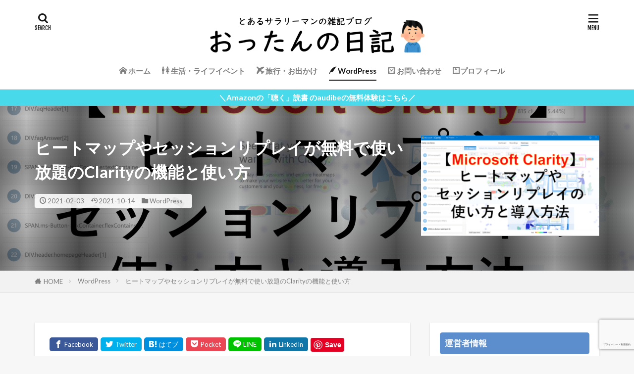

--- FILE ---
content_type: text/html; charset=UTF-8
request_url: https://www.wotablog.com/microsoft_clarity/
body_size: 37151
content:

<!DOCTYPE html>

<html lang="ja" prefix="og: http://ogp.me/ns#" class="t-html 
t-large t-middle-pc">

<head prefix="og: http://ogp.me/ns# fb: http://ogp.me/ns/fb# article: http://ogp.me/ns/article#">
<meta charset="UTF-8">
<script data-cfasync="false" data-no-defer="1" data-no-minify="1" data-no-optimize="1">var ewww_webp_supported=!1;function check_webp_feature(A,e){var w;e=void 0!==e?e:function(){},ewww_webp_supported?e(ewww_webp_supported):((w=new Image).onload=function(){ewww_webp_supported=0<w.width&&0<w.height,e&&e(ewww_webp_supported)},w.onerror=function(){e&&e(!1)},w.src="data:image/webp;base64,"+{alpha:"UklGRkoAAABXRUJQVlA4WAoAAAAQAAAAAAAAAAAAQUxQSAwAAAARBxAR/Q9ERP8DAABWUDggGAAAABQBAJ0BKgEAAQAAAP4AAA3AAP7mtQAAAA=="}[A])}check_webp_feature("alpha");</script><script data-cfasync="false" data-no-defer="1" data-no-minify="1" data-no-optimize="1">var Arrive=function(c,w){"use strict";if(c.MutationObserver&&"undefined"!=typeof HTMLElement){var r,a=0,u=(r=HTMLElement.prototype.matches||HTMLElement.prototype.webkitMatchesSelector||HTMLElement.prototype.mozMatchesSelector||HTMLElement.prototype.msMatchesSelector,{matchesSelector:function(e,t){return e instanceof HTMLElement&&r.call(e,t)},addMethod:function(e,t,r){var a=e[t];e[t]=function(){return r.length==arguments.length?r.apply(this,arguments):"function"==typeof a?a.apply(this,arguments):void 0}},callCallbacks:function(e,t){t&&t.options.onceOnly&&1==t.firedElems.length&&(e=[e[0]]);for(var r,a=0;r=e[a];a++)r&&r.callback&&r.callback.call(r.elem,r.elem);t&&t.options.onceOnly&&1==t.firedElems.length&&t.me.unbindEventWithSelectorAndCallback.call(t.target,t.selector,t.callback)},checkChildNodesRecursively:function(e,t,r,a){for(var i,n=0;i=e[n];n++)r(i,t,a)&&a.push({callback:t.callback,elem:i}),0<i.childNodes.length&&u.checkChildNodesRecursively(i.childNodes,t,r,a)},mergeArrays:function(e,t){var r,a={};for(r in e)e.hasOwnProperty(r)&&(a[r]=e[r]);for(r in t)t.hasOwnProperty(r)&&(a[r]=t[r]);return a},toElementsArray:function(e){return e=void 0!==e&&("number"!=typeof e.length||e===c)?[e]:e}}),e=(l.prototype.addEvent=function(e,t,r,a){a={target:e,selector:t,options:r,callback:a,firedElems:[]};return this._beforeAdding&&this._beforeAdding(a),this._eventsBucket.push(a),a},l.prototype.removeEvent=function(e){for(var t,r=this._eventsBucket.length-1;t=this._eventsBucket[r];r--)e(t)&&(this._beforeRemoving&&this._beforeRemoving(t),(t=this._eventsBucket.splice(r,1))&&t.length&&(t[0].callback=null))},l.prototype.beforeAdding=function(e){this._beforeAdding=e},l.prototype.beforeRemoving=function(e){this._beforeRemoving=e},l),t=function(i,n){var o=new e,l=this,s={fireOnAttributesModification:!1};return o.beforeAdding(function(t){var e=t.target;e!==c.document&&e!==c||(e=document.getElementsByTagName("html")[0]);var r=new MutationObserver(function(e){n.call(this,e,t)}),a=i(t.options);r.observe(e,a),t.observer=r,t.me=l}),o.beforeRemoving(function(e){e.observer.disconnect()}),this.bindEvent=function(e,t,r){t=u.mergeArrays(s,t);for(var a=u.toElementsArray(this),i=0;i<a.length;i++)o.addEvent(a[i],e,t,r)},this.unbindEvent=function(){var r=u.toElementsArray(this);o.removeEvent(function(e){for(var t=0;t<r.length;t++)if(this===w||e.target===r[t])return!0;return!1})},this.unbindEventWithSelectorOrCallback=function(r){var a=u.toElementsArray(this),i=r,e="function"==typeof r?function(e){for(var t=0;t<a.length;t++)if((this===w||e.target===a[t])&&e.callback===i)return!0;return!1}:function(e){for(var t=0;t<a.length;t++)if((this===w||e.target===a[t])&&e.selector===r)return!0;return!1};o.removeEvent(e)},this.unbindEventWithSelectorAndCallback=function(r,a){var i=u.toElementsArray(this);o.removeEvent(function(e){for(var t=0;t<i.length;t++)if((this===w||e.target===i[t])&&e.selector===r&&e.callback===a)return!0;return!1})},this},i=new function(){var s={fireOnAttributesModification:!1,onceOnly:!1,existing:!1};function n(e,t,r){return!(!u.matchesSelector(e,t.selector)||(e._id===w&&(e._id=a++),-1!=t.firedElems.indexOf(e._id)))&&(t.firedElems.push(e._id),!0)}var c=(i=new t(function(e){var t={attributes:!1,childList:!0,subtree:!0};return e.fireOnAttributesModification&&(t.attributes=!0),t},function(e,i){e.forEach(function(e){var t=e.addedNodes,r=e.target,a=[];null!==t&&0<t.length?u.checkChildNodesRecursively(t,i,n,a):"attributes"===e.type&&n(r,i)&&a.push({callback:i.callback,elem:r}),u.callCallbacks(a,i)})})).bindEvent;return i.bindEvent=function(e,t,r){t=void 0===r?(r=t,s):u.mergeArrays(s,t);var a=u.toElementsArray(this);if(t.existing){for(var i=[],n=0;n<a.length;n++)for(var o=a[n].querySelectorAll(e),l=0;l<o.length;l++)i.push({callback:r,elem:o[l]});if(t.onceOnly&&i.length)return r.call(i[0].elem,i[0].elem);setTimeout(u.callCallbacks,1,i)}c.call(this,e,t,r)},i},o=new function(){var a={};function i(e,t){return u.matchesSelector(e,t.selector)}var n=(o=new t(function(){return{childList:!0,subtree:!0}},function(e,r){e.forEach(function(e){var t=e.removedNodes,e=[];null!==t&&0<t.length&&u.checkChildNodesRecursively(t,r,i,e),u.callCallbacks(e,r)})})).bindEvent;return o.bindEvent=function(e,t,r){t=void 0===r?(r=t,a):u.mergeArrays(a,t),n.call(this,e,t,r)},o};d(HTMLElement.prototype),d(NodeList.prototype),d(HTMLCollection.prototype),d(HTMLDocument.prototype),d(Window.prototype);var n={};return s(i,n,"unbindAllArrive"),s(o,n,"unbindAllLeave"),n}function l(){this._eventsBucket=[],this._beforeAdding=null,this._beforeRemoving=null}function s(e,t,r){u.addMethod(t,r,e.unbindEvent),u.addMethod(t,r,e.unbindEventWithSelectorOrCallback),u.addMethod(t,r,e.unbindEventWithSelectorAndCallback)}function d(e){e.arrive=i.bindEvent,s(i,e,"unbindArrive"),e.leave=o.bindEvent,s(o,e,"unbindLeave")}}(window,void 0),ewww_webp_supported=!1;function check_webp_feature(e,t){var r;ewww_webp_supported?t(ewww_webp_supported):((r=new Image).onload=function(){ewww_webp_supported=0<r.width&&0<r.height,t(ewww_webp_supported)},r.onerror=function(){t(!1)},r.src="data:image/webp;base64,"+{alpha:"UklGRkoAAABXRUJQVlA4WAoAAAAQAAAAAAAAAAAAQUxQSAwAAAARBxAR/Q9ERP8DAABWUDggGAAAABQBAJ0BKgEAAQAAAP4AAA3AAP7mtQAAAA==",animation:"UklGRlIAAABXRUJQVlA4WAoAAAASAAAAAAAAAAAAQU5JTQYAAAD/////AABBTk1GJgAAAAAAAAAAAAAAAAAAAGQAAABWUDhMDQAAAC8AAAAQBxAREYiI/gcA"}[e])}function ewwwLoadImages(e){if(e){for(var t=document.querySelectorAll(".batch-image img, .image-wrapper a, .ngg-pro-masonry-item a, .ngg-galleria-offscreen-seo-wrapper a"),r=0,a=t.length;r<a;r++)ewwwAttr(t[r],"data-src",t[r].getAttribute("data-webp")),ewwwAttr(t[r],"data-thumbnail",t[r].getAttribute("data-webp-thumbnail"));for(var i=document.querySelectorAll("div.woocommerce-product-gallery__image"),r=0,a=i.length;r<a;r++)ewwwAttr(i[r],"data-thumb",i[r].getAttribute("data-webp-thumb"))}for(var n=document.querySelectorAll("video"),r=0,a=n.length;r<a;r++)ewwwAttr(n[r],"poster",e?n[r].getAttribute("data-poster-webp"):n[r].getAttribute("data-poster-image"));for(var o,l=document.querySelectorAll("img.ewww_webp_lazy_load"),r=0,a=l.length;r<a;r++)e&&(ewwwAttr(l[r],"data-lazy-srcset",l[r].getAttribute("data-lazy-srcset-webp")),ewwwAttr(l[r],"data-srcset",l[r].getAttribute("data-srcset-webp")),ewwwAttr(l[r],"data-lazy-src",l[r].getAttribute("data-lazy-src-webp")),ewwwAttr(l[r],"data-src",l[r].getAttribute("data-src-webp")),ewwwAttr(l[r],"data-orig-file",l[r].getAttribute("data-webp-orig-file")),ewwwAttr(l[r],"data-medium-file",l[r].getAttribute("data-webp-medium-file")),ewwwAttr(l[r],"data-large-file",l[r].getAttribute("data-webp-large-file")),null!=(o=l[r].getAttribute("srcset"))&&!1!==o&&o.includes("R0lGOD")&&ewwwAttr(l[r],"src",l[r].getAttribute("data-lazy-src-webp"))),l[r].className=l[r].className.replace(/\bewww_webp_lazy_load\b/,"");for(var s=document.querySelectorAll(".ewww_webp"),r=0,a=s.length;r<a;r++)e?(ewwwAttr(s[r],"srcset",s[r].getAttribute("data-srcset-webp")),ewwwAttr(s[r],"src",s[r].getAttribute("data-src-webp")),ewwwAttr(s[r],"data-orig-file",s[r].getAttribute("data-webp-orig-file")),ewwwAttr(s[r],"data-medium-file",s[r].getAttribute("data-webp-medium-file")),ewwwAttr(s[r],"data-large-file",s[r].getAttribute("data-webp-large-file")),ewwwAttr(s[r],"data-large_image",s[r].getAttribute("data-webp-large_image")),ewwwAttr(s[r],"data-src",s[r].getAttribute("data-webp-src"))):(ewwwAttr(s[r],"srcset",s[r].getAttribute("data-srcset-img")),ewwwAttr(s[r],"src",s[r].getAttribute("data-src-img"))),s[r].className=s[r].className.replace(/\bewww_webp\b/,"ewww_webp_loaded");window.jQuery&&jQuery.fn.isotope&&jQuery.fn.imagesLoaded&&(jQuery(".fusion-posts-container-infinite").imagesLoaded(function(){jQuery(".fusion-posts-container-infinite").hasClass("isotope")&&jQuery(".fusion-posts-container-infinite").isotope()}),jQuery(".fusion-portfolio:not(.fusion-recent-works) .fusion-portfolio-wrapper").imagesLoaded(function(){jQuery(".fusion-portfolio:not(.fusion-recent-works) .fusion-portfolio-wrapper").isotope()}))}function ewwwWebPInit(e){ewwwLoadImages(e),ewwwNggLoadGalleries(e),document.arrive(".ewww_webp",function(){ewwwLoadImages(e)}),document.arrive(".ewww_webp_lazy_load",function(){ewwwLoadImages(e)}),document.arrive("videos",function(){ewwwLoadImages(e)}),"loading"==document.readyState?document.addEventListener("DOMContentLoaded",ewwwJSONParserInit):("undefined"!=typeof galleries&&ewwwNggParseGalleries(e),ewwwWooParseVariations(e))}function ewwwAttr(e,t,r){null!=r&&!1!==r&&e.setAttribute(t,r)}function ewwwJSONParserInit(){"undefined"!=typeof galleries&&check_webp_feature("alpha",ewwwNggParseGalleries),check_webp_feature("alpha",ewwwWooParseVariations)}function ewwwWooParseVariations(e){if(e)for(var t=document.querySelectorAll("form.variations_form"),r=0,a=t.length;r<a;r++){var i=t[r].getAttribute("data-product_variations"),n=!1;try{for(var o in i=JSON.parse(i))void 0!==i[o]&&void 0!==i[o].image&&(void 0!==i[o].image.src_webp&&(i[o].image.src=i[o].image.src_webp,n=!0),void 0!==i[o].image.srcset_webp&&(i[o].image.srcset=i[o].image.srcset_webp,n=!0),void 0!==i[o].image.full_src_webp&&(i[o].image.full_src=i[o].image.full_src_webp,n=!0),void 0!==i[o].image.gallery_thumbnail_src_webp&&(i[o].image.gallery_thumbnail_src=i[o].image.gallery_thumbnail_src_webp,n=!0),void 0!==i[o].image.thumb_src_webp&&(i[o].image.thumb_src=i[o].image.thumb_src_webp,n=!0));n&&ewwwAttr(t[r],"data-product_variations",JSON.stringify(i))}catch(e){}}}function ewwwNggParseGalleries(e){if(e)for(var t in galleries){var r=galleries[t];galleries[t].images_list=ewwwNggParseImageList(r.images_list)}}function ewwwNggLoadGalleries(e){e&&document.addEventListener("ngg.galleria.themeadded",function(e,t){window.ngg_galleria._create_backup=window.ngg_galleria.create,window.ngg_galleria.create=function(e,t){var r=$(e).data("id");return galleries["gallery_"+r].images_list=ewwwNggParseImageList(galleries["gallery_"+r].images_list),window.ngg_galleria._create_backup(e,t)}})}function ewwwNggParseImageList(e){for(var t in e){var r=e[t];if(void 0!==r["image-webp"]&&(e[t].image=r["image-webp"],delete e[t]["image-webp"]),void 0!==r["thumb-webp"]&&(e[t].thumb=r["thumb-webp"],delete e[t]["thumb-webp"]),void 0!==r.full_image_webp&&(e[t].full_image=r.full_image_webp,delete e[t].full_image_webp),void 0!==r.srcsets)for(var a in r.srcsets)nggSrcset=r.srcsets[a],void 0!==r.srcsets[a+"-webp"]&&(e[t].srcsets[a]=r.srcsets[a+"-webp"],delete e[t].srcsets[a+"-webp"]);if(void 0!==r.full_srcsets)for(var i in r.full_srcsets)nggFSrcset=r.full_srcsets[i],void 0!==r.full_srcsets[i+"-webp"]&&(e[t].full_srcsets[i]=r.full_srcsets[i+"-webp"],delete e[t].full_srcsets[i+"-webp"])}return e}check_webp_feature("alpha",ewwwWebPInit);</script><link media="all" href="https://www.wotablog.com/wp-content/cache/autoptimize/css/autoptimize_386b9452c920d0de2f76ce5ca6352337.css" rel="stylesheet"><title>ヒートマップやセッションリプレイが無料で使い放題のClarityの機能と使い方│おったんの日記 wotablog</title>
<meta name='robots' content='max-image-preview:large' />
<link rel='dns-prefetch' href='//www.wotablog.com' />
<link rel="alternate" title="oEmbed (JSON)" type="application/json+oembed" href="https://www.wotablog.com/wp-json/oembed/1.0/embed?url=https%3A%2F%2Fwww.wotablog.com%2Fmicrosoft_clarity%2F" />
<link rel="alternate" title="oEmbed (XML)" type="text/xml+oembed" href="https://www.wotablog.com/wp-json/oembed/1.0/embed?url=https%3A%2F%2Fwww.wotablog.com%2Fmicrosoft_clarity%2F&#038;format=xml" />
<style id='wp-img-auto-sizes-contain-inline-css' type='text/css'>
img:is([sizes=auto i],[sizes^="auto," i]){contain-intrinsic-size:3000px 1500px}
/*# sourceURL=wp-img-auto-sizes-contain-inline-css */
</style>
<link rel='stylesheet' id='dashicons-css' href='https://www.wotablog.com/wp-includes/css/dashicons.min.css?ver=6.9' type='text/css' media='all' />


<style id='global-styles-inline-css' type='text/css'>
:root{--wp--preset--aspect-ratio--square: 1;--wp--preset--aspect-ratio--4-3: 4/3;--wp--preset--aspect-ratio--3-4: 3/4;--wp--preset--aspect-ratio--3-2: 3/2;--wp--preset--aspect-ratio--2-3: 2/3;--wp--preset--aspect-ratio--16-9: 16/9;--wp--preset--aspect-ratio--9-16: 9/16;--wp--preset--color--black: #000000;--wp--preset--color--cyan-bluish-gray: #abb8c3;--wp--preset--color--white: #ffffff;--wp--preset--color--pale-pink: #f78da7;--wp--preset--color--vivid-red: #cf2e2e;--wp--preset--color--luminous-vivid-orange: #ff6900;--wp--preset--color--luminous-vivid-amber: #fcb900;--wp--preset--color--light-green-cyan: #7bdcb5;--wp--preset--color--vivid-green-cyan: #00d084;--wp--preset--color--pale-cyan-blue: #8ed1fc;--wp--preset--color--vivid-cyan-blue: #0693e3;--wp--preset--color--vivid-purple: #9b51e0;--wp--preset--gradient--vivid-cyan-blue-to-vivid-purple: linear-gradient(135deg,rgb(6,147,227) 0%,rgb(155,81,224) 100%);--wp--preset--gradient--light-green-cyan-to-vivid-green-cyan: linear-gradient(135deg,rgb(122,220,180) 0%,rgb(0,208,130) 100%);--wp--preset--gradient--luminous-vivid-amber-to-luminous-vivid-orange: linear-gradient(135deg,rgb(252,185,0) 0%,rgb(255,105,0) 100%);--wp--preset--gradient--luminous-vivid-orange-to-vivid-red: linear-gradient(135deg,rgb(255,105,0) 0%,rgb(207,46,46) 100%);--wp--preset--gradient--very-light-gray-to-cyan-bluish-gray: linear-gradient(135deg,rgb(238,238,238) 0%,rgb(169,184,195) 100%);--wp--preset--gradient--cool-to-warm-spectrum: linear-gradient(135deg,rgb(74,234,220) 0%,rgb(151,120,209) 20%,rgb(207,42,186) 40%,rgb(238,44,130) 60%,rgb(251,105,98) 80%,rgb(254,248,76) 100%);--wp--preset--gradient--blush-light-purple: linear-gradient(135deg,rgb(255,206,236) 0%,rgb(152,150,240) 100%);--wp--preset--gradient--blush-bordeaux: linear-gradient(135deg,rgb(254,205,165) 0%,rgb(254,45,45) 50%,rgb(107,0,62) 100%);--wp--preset--gradient--luminous-dusk: linear-gradient(135deg,rgb(255,203,112) 0%,rgb(199,81,192) 50%,rgb(65,88,208) 100%);--wp--preset--gradient--pale-ocean: linear-gradient(135deg,rgb(255,245,203) 0%,rgb(182,227,212) 50%,rgb(51,167,181) 100%);--wp--preset--gradient--electric-grass: linear-gradient(135deg,rgb(202,248,128) 0%,rgb(113,206,126) 100%);--wp--preset--gradient--midnight: linear-gradient(135deg,rgb(2,3,129) 0%,rgb(40,116,252) 100%);--wp--preset--font-size--small: 13px;--wp--preset--font-size--medium: 20px;--wp--preset--font-size--large: 36px;--wp--preset--font-size--x-large: 42px;--wp--preset--spacing--20: 0.44rem;--wp--preset--spacing--30: 0.67rem;--wp--preset--spacing--40: 1rem;--wp--preset--spacing--50: 1.5rem;--wp--preset--spacing--60: 2.25rem;--wp--preset--spacing--70: 3.38rem;--wp--preset--spacing--80: 5.06rem;--wp--preset--shadow--natural: 6px 6px 9px rgba(0, 0, 0, 0.2);--wp--preset--shadow--deep: 12px 12px 50px rgba(0, 0, 0, 0.4);--wp--preset--shadow--sharp: 6px 6px 0px rgba(0, 0, 0, 0.2);--wp--preset--shadow--outlined: 6px 6px 0px -3px rgb(255, 255, 255), 6px 6px rgb(0, 0, 0);--wp--preset--shadow--crisp: 6px 6px 0px rgb(0, 0, 0);}:where(.is-layout-flex){gap: 0.5em;}:where(.is-layout-grid){gap: 0.5em;}body .is-layout-flex{display: flex;}.is-layout-flex{flex-wrap: wrap;align-items: center;}.is-layout-flex > :is(*, div){margin: 0;}body .is-layout-grid{display: grid;}.is-layout-grid > :is(*, div){margin: 0;}:where(.wp-block-columns.is-layout-flex){gap: 2em;}:where(.wp-block-columns.is-layout-grid){gap: 2em;}:where(.wp-block-post-template.is-layout-flex){gap: 1.25em;}:where(.wp-block-post-template.is-layout-grid){gap: 1.25em;}.has-black-color{color: var(--wp--preset--color--black) !important;}.has-cyan-bluish-gray-color{color: var(--wp--preset--color--cyan-bluish-gray) !important;}.has-white-color{color: var(--wp--preset--color--white) !important;}.has-pale-pink-color{color: var(--wp--preset--color--pale-pink) !important;}.has-vivid-red-color{color: var(--wp--preset--color--vivid-red) !important;}.has-luminous-vivid-orange-color{color: var(--wp--preset--color--luminous-vivid-orange) !important;}.has-luminous-vivid-amber-color{color: var(--wp--preset--color--luminous-vivid-amber) !important;}.has-light-green-cyan-color{color: var(--wp--preset--color--light-green-cyan) !important;}.has-vivid-green-cyan-color{color: var(--wp--preset--color--vivid-green-cyan) !important;}.has-pale-cyan-blue-color{color: var(--wp--preset--color--pale-cyan-blue) !important;}.has-vivid-cyan-blue-color{color: var(--wp--preset--color--vivid-cyan-blue) !important;}.has-vivid-purple-color{color: var(--wp--preset--color--vivid-purple) !important;}.has-black-background-color{background-color: var(--wp--preset--color--black) !important;}.has-cyan-bluish-gray-background-color{background-color: var(--wp--preset--color--cyan-bluish-gray) !important;}.has-white-background-color{background-color: var(--wp--preset--color--white) !important;}.has-pale-pink-background-color{background-color: var(--wp--preset--color--pale-pink) !important;}.has-vivid-red-background-color{background-color: var(--wp--preset--color--vivid-red) !important;}.has-luminous-vivid-orange-background-color{background-color: var(--wp--preset--color--luminous-vivid-orange) !important;}.has-luminous-vivid-amber-background-color{background-color: var(--wp--preset--color--luminous-vivid-amber) !important;}.has-light-green-cyan-background-color{background-color: var(--wp--preset--color--light-green-cyan) !important;}.has-vivid-green-cyan-background-color{background-color: var(--wp--preset--color--vivid-green-cyan) !important;}.has-pale-cyan-blue-background-color{background-color: var(--wp--preset--color--pale-cyan-blue) !important;}.has-vivid-cyan-blue-background-color{background-color: var(--wp--preset--color--vivid-cyan-blue) !important;}.has-vivid-purple-background-color{background-color: var(--wp--preset--color--vivid-purple) !important;}.has-black-border-color{border-color: var(--wp--preset--color--black) !important;}.has-cyan-bluish-gray-border-color{border-color: var(--wp--preset--color--cyan-bluish-gray) !important;}.has-white-border-color{border-color: var(--wp--preset--color--white) !important;}.has-pale-pink-border-color{border-color: var(--wp--preset--color--pale-pink) !important;}.has-vivid-red-border-color{border-color: var(--wp--preset--color--vivid-red) !important;}.has-luminous-vivid-orange-border-color{border-color: var(--wp--preset--color--luminous-vivid-orange) !important;}.has-luminous-vivid-amber-border-color{border-color: var(--wp--preset--color--luminous-vivid-amber) !important;}.has-light-green-cyan-border-color{border-color: var(--wp--preset--color--light-green-cyan) !important;}.has-vivid-green-cyan-border-color{border-color: var(--wp--preset--color--vivid-green-cyan) !important;}.has-pale-cyan-blue-border-color{border-color: var(--wp--preset--color--pale-cyan-blue) !important;}.has-vivid-cyan-blue-border-color{border-color: var(--wp--preset--color--vivid-cyan-blue) !important;}.has-vivid-purple-border-color{border-color: var(--wp--preset--color--vivid-purple) !important;}.has-vivid-cyan-blue-to-vivid-purple-gradient-background{background: var(--wp--preset--gradient--vivid-cyan-blue-to-vivid-purple) !important;}.has-light-green-cyan-to-vivid-green-cyan-gradient-background{background: var(--wp--preset--gradient--light-green-cyan-to-vivid-green-cyan) !important;}.has-luminous-vivid-amber-to-luminous-vivid-orange-gradient-background{background: var(--wp--preset--gradient--luminous-vivid-amber-to-luminous-vivid-orange) !important;}.has-luminous-vivid-orange-to-vivid-red-gradient-background{background: var(--wp--preset--gradient--luminous-vivid-orange-to-vivid-red) !important;}.has-very-light-gray-to-cyan-bluish-gray-gradient-background{background: var(--wp--preset--gradient--very-light-gray-to-cyan-bluish-gray) !important;}.has-cool-to-warm-spectrum-gradient-background{background: var(--wp--preset--gradient--cool-to-warm-spectrum) !important;}.has-blush-light-purple-gradient-background{background: var(--wp--preset--gradient--blush-light-purple) !important;}.has-blush-bordeaux-gradient-background{background: var(--wp--preset--gradient--blush-bordeaux) !important;}.has-luminous-dusk-gradient-background{background: var(--wp--preset--gradient--luminous-dusk) !important;}.has-pale-ocean-gradient-background{background: var(--wp--preset--gradient--pale-ocean) !important;}.has-electric-grass-gradient-background{background: var(--wp--preset--gradient--electric-grass) !important;}.has-midnight-gradient-background{background: var(--wp--preset--gradient--midnight) !important;}.has-small-font-size{font-size: var(--wp--preset--font-size--small) !important;}.has-medium-font-size{font-size: var(--wp--preset--font-size--medium) !important;}.has-large-font-size{font-size: var(--wp--preset--font-size--large) !important;}.has-x-large-font-size{font-size: var(--wp--preset--font-size--x-large) !important;}
/*# sourceURL=global-styles-inline-css */
</style>

<style id='classic-theme-styles-inline-css' type='text/css'>
/*! This file is auto-generated */
.wp-block-button__link{color:#fff;background-color:#32373c;border-radius:9999px;box-shadow:none;text-decoration:none;padding:calc(.667em + 2px) calc(1.333em + 2px);font-size:1.125em}.wp-block-file__button{background:#32373c;color:#fff;text-decoration:none}
/*# sourceURL=/wp-includes/css/classic-themes.min.css */
</style>








<style id='ez-toc-inline-css' type='text/css'>
div#ez-toc-container .ez-toc-title {font-size: 120%;}div#ez-toc-container .ez-toc-title {font-weight: 700;}div#ez-toc-container ul li , div#ez-toc-container ul li a {font-size: 15px;}div#ez-toc-container ul li , div#ez-toc-container ul li a {font-weight: 500;}div#ez-toc-container nav ul ul li {font-size: 90%;}div#ez-toc-container {background: #fff;border: 1px solid #ddd;}div#ez-toc-container p.ez-toc-title , #ez-toc-container .ez_toc_custom_title_icon , #ez-toc-container .ez_toc_custom_toc_icon {color: #999;}div#ez-toc-container ul.ez-toc-list a {color: #428bca;}div#ez-toc-container ul.ez-toc-list a:hover {color: #2a6496;}div#ez-toc-container ul.ez-toc-list a:visited {color: #428bca;}.ez-toc-counter nav ul li a::before {color: ;}.ez-toc-box-title {font-weight: bold; margin-bottom: 10px; text-align: center; text-transform: uppercase; letter-spacing: 1px; color: #666; padding-bottom: 5px;position:absolute;top:-4%;left:5%;background-color: inherit;transition: top 0.3s ease;}.ez-toc-box-title.toc-closed {top:-25%;}
.ez-toc-container-direction {direction: ltr;}.ez-toc-counter ul{counter-reset: item ;}.ez-toc-counter nav ul li a::before {content: counters(item, '.', decimal) '. ';display: inline-block;counter-increment: item;flex-grow: 0;flex-shrink: 0;margin-right: .2em; float: left; }.ez-toc-widget-direction {direction: ltr;}.ez-toc-widget-container ul{counter-reset: item ;}.ez-toc-widget-container nav ul li a::before {content: counters(item, '.', decimal) '. ';display: inline-block;counter-increment: item;flex-grow: 0;flex-shrink: 0;margin-right: .2em; float: left; }
/*# sourceURL=ez-toc-inline-css */
</style>

<script type="text/javascript" src="https://www.wotablog.com/wp-includes/js/jquery/jquery.min.js?ver=3.7.1" id="jquery-core-js"></script>








<link rel="https://api.w.org/" href="https://www.wotablog.com/wp-json/" /><link rel="alternate" title="JSON" type="application/json" href="https://www.wotablog.com/wp-json/wp/v2/posts/3369" />		<script type="text/javascript">
				(function(c,l,a,r,i,t,y){
					c[a]=c[a]||function(){(c[a].q=c[a].q||[]).push(arguments)};t=l.createElement(r);t.async=1;
					t.src="https://www.clarity.ms/tag/"+i+"?ref=wordpress";y=l.getElementsByTagName(r)[0];y.parentNode.insertBefore(t,y);
				})(window, document, "clarity", "script", "57a3qzr41f");
		</script>
		<style>
.yyi-rinker-images {
    display: flex;
    justify-content: center;
    align-items: center;
    position: relative;

}
div.yyi-rinker-image img.yyi-rinker-main-img.hidden {
    display: none;
}

.yyi-rinker-images-arrow {
    cursor: pointer;
    position: absolute;
    top: 50%;
    display: block;
    margin-top: -11px;
    opacity: 0.6;
    width: 22px;
}

.yyi-rinker-images-arrow-left{
    left: -10px;
}
.yyi-rinker-images-arrow-right{
    right: -10px;
}

.yyi-rinker-images-arrow-left.hidden {
    display: none;
}

.yyi-rinker-images-arrow-right.hidden {
    display: none;
}
div.yyi-rinker-contents.yyi-rinker-design-tate  div.yyi-rinker-box{
    flex-direction: column;
}

div.yyi-rinker-contents.yyi-rinker-design-slim div.yyi-rinker-box .yyi-rinker-links {
    flex-direction: column;
}

div.yyi-rinker-contents.yyi-rinker-design-slim div.yyi-rinker-info {
    width: 100%;
}

div.yyi-rinker-contents.yyi-rinker-design-slim .yyi-rinker-title {
    text-align: center;
}

div.yyi-rinker-contents.yyi-rinker-design-slim .yyi-rinker-links {
    text-align: center;
}
div.yyi-rinker-contents.yyi-rinker-design-slim .yyi-rinker-image {
    margin: auto;
}

div.yyi-rinker-contents.yyi-rinker-design-slim div.yyi-rinker-info ul.yyi-rinker-links li {
	align-self: stretch;
}
div.yyi-rinker-contents.yyi-rinker-design-slim div.yyi-rinker-box div.yyi-rinker-info {
	padding: 0;
}
div.yyi-rinker-contents.yyi-rinker-design-slim div.yyi-rinker-box {
	flex-direction: column;
	padding: 14px 5px 0;
}

.yyi-rinker-design-slim div.yyi-rinker-box div.yyi-rinker-info {
	text-align: center;
}

.yyi-rinker-design-slim div.price-box span.price {
	display: block;
}

div.yyi-rinker-contents.yyi-rinker-design-slim div.yyi-rinker-info div.yyi-rinker-title a{
	font-size:16px;
}

div.yyi-rinker-contents.yyi-rinker-design-slim ul.yyi-rinker-links li.amazonkindlelink:before,  div.yyi-rinker-contents.yyi-rinker-design-slim ul.yyi-rinker-links li.amazonlink:before,  div.yyi-rinker-contents.yyi-rinker-design-slim ul.yyi-rinker-links li.rakutenlink:before, div.yyi-rinker-contents.yyi-rinker-design-slim ul.yyi-rinker-links li.yahoolink:before, div.yyi-rinker-contents.yyi-rinker-design-slim ul.yyi-rinker-links li.mercarilink:before {
	font-size:12px;
}

div.yyi-rinker-contents.yyi-rinker-design-slim ul.yyi-rinker-links li a {
	font-size: 13px;
}
.entry-content ul.yyi-rinker-links li {
	padding: 0;
}

div.yyi-rinker-contents .yyi-rinker-attention.attention_desing_right_ribbon {
    width: 89px;
    height: 91px;
    position: absolute;
    top: -1px;
    right: -1px;
    left: auto;
    overflow: hidden;
}

div.yyi-rinker-contents .yyi-rinker-attention.attention_desing_right_ribbon span {
    display: inline-block;
    width: 146px;
    position: absolute;
    padding: 4px 0;
    left: -13px;
    top: 12px;
    text-align: center;
    font-size: 12px;
    line-height: 24px;
    -webkit-transform: rotate(45deg);
    transform: rotate(45deg);
    box-shadow: 0 1px 3px rgba(0, 0, 0, 0.2);
}

div.yyi-rinker-contents .yyi-rinker-attention.attention_desing_right_ribbon {
    background: none;
}
.yyi-rinker-attention.attention_desing_right_ribbon .yyi-rinker-attention-after,
.yyi-rinker-attention.attention_desing_right_ribbon .yyi-rinker-attention-before{
display:none;
}
div.yyi-rinker-use-right_ribbon div.yyi-rinker-title {
    margin-right: 2rem;
}

				</style><link rel="alternate" type="application/rss+xml" title="おったんの日記 wotablog &raquo; フィード" href="https://www.wotablog.com/feed/" />
<link class="css-async" rel href="https://www.wotablog.com/wp-content/themes/the-thor/css/icon.min.css">
<link class="css-async" rel href="https://fonts.googleapis.com/css?family=Lato:100,300,400,700,900">
<link class="css-async" rel href="https://fonts.googleapis.com/css?family=Fjalla+One">
<link class="css-async" rel href="https://fonts.googleapis.com/css?family=Noto+Sans+JP:100,200,300,400,500,600,700,800,900">

<link class="css-async" rel href="https://www.wotablog.com/wp-content/themes/the-thor-child/style-user.css?1707851127">
<link rel="manifest" href="https://www.wotablog.com/wp-content/themes/the-thor/js/manifest.json">
<link rel="canonical" href="https://www.wotablog.com/microsoft_clarity/" />
<script src="https://ajax.googleapis.com/ajax/libs/jquery/1.12.4/jquery.min.js"></script>
<meta http-equiv="X-UA-Compatible" content="IE=edge">
<meta name="viewport" content="width=device-width, initial-scale=1, viewport-fit=cover"/>
<style>
.widget.widget_nav_menu ul.menu{border-color: rgba(92,142,206,0.15);}.widget.widget_nav_menu ul.menu li{border-color: rgba(92,142,206,0.75);}.widget.widget_nav_menu ul.menu .sub-menu li{border-color: rgba(92,142,206,0.15);}.widget.widget_nav_menu ul.menu .sub-menu li .sub-menu li:first-child{border-color: rgba(92,142,206,0.15);}.widget.widget_nav_menu ul.menu li a:hover{background-color: rgba(92,142,206,0.75);}.widget.widget_nav_menu ul.menu .current-menu-item > a{background-color: rgba(92,142,206,0.75);}.widget.widget_nav_menu ul.menu li .sub-menu li a:before {color:#5c8ece;}.widget.widget_nav_menu ul.menu li a{background-color:#5c8ece;}.widget.widget_nav_menu ul.menu .sub-menu a:hover{color:#5c8ece;}.widget.widget_nav_menu ul.menu .sub-menu .current-menu-item a{color:#5c8ece;}.widget.widget_categories ul{border-color: rgba(92,142,206,0.15);}.widget.widget_categories ul li{border-color: rgba(92,142,206,0.75);}.widget.widget_categories ul .children li{border-color: rgba(92,142,206,0.15);}.widget.widget_categories ul .children li .children li:first-child{border-color: rgba(92,142,206,0.15);}.widget.widget_categories ul li a:hover{background-color: rgba(92,142,206,0.75);}.widget.widget_categories ul .current-menu-item > a{background-color: rgba(92,142,206,0.75);}.widget.widget_categories ul li .children li a:before {color:#5c8ece;}.widget.widget_categories ul li a{background-color:#5c8ece;}.widget.widget_categories ul .children a:hover{color:#5c8ece;}.widget.widget_categories ul .children .current-menu-item a{color:#5c8ece;}.widgetSearch__input:hover{border-color:#5c8ece;}.widgetCatTitle{background-color:#5c8ece;}.widgetCatTitle__inner{background-color:#5c8ece;}.widgetSearch__submit:hover{background-color:#5c8ece;}.widgetProfile__sns{background-color:#5c8ece;}.widget.widget_calendar .calendar_wrap tbody a:hover{background-color:#5c8ece;}.widget ul li a:hover{color:#5c8ece;}.widget.widget_rss .rsswidget:hover{color:#5c8ece;}.widget.widget_tag_cloud a:hover{background-color:#5c8ece;}.widget select:hover{border-color:#5c8ece;}.widgetSearch__checkLabel:hover:after{border-color:#5c8ece;}.widgetSearch__check:checked .widgetSearch__checkLabel:before, .widgetSearch__check:checked + .widgetSearch__checkLabel:before{border-color:#5c8ece;}.widgetTab__item.current{border-top-color:#5c8ece;}.widgetTab__item:hover{border-top-color:#5c8ece;}.searchHead__title{background-color:#5c8ece;}.searchHead__submit:hover{color:#5c8ece;}.menuBtn__close:hover{color:#5c8ece;}.menuBtn__link:hover{color:#5c8ece;}@media only screen and (min-width: 992px){.menuBtn__link {background-color:#5c8ece;}}.t-headerCenter .menuBtn__link:hover{color:#5c8ece;}.searchBtn__close:hover{color:#5c8ece;}.searchBtn__link:hover{color:#5c8ece;}.breadcrumb__item a:hover{color:#5c8ece;}.pager__item{color:#5c8ece;}.pager__item:hover, .pager__item-current{background-color:#5c8ece; color:#fff;}.page-numbers{color:#5c8ece;}.page-numbers:hover, .page-numbers.current{background-color:#5c8ece; color:#fff;}.pagePager__item{color:#5c8ece;}.pagePager__item:hover, .pagePager__item-current{background-color:#5c8ece; color:#fff;}.heading a:hover{color:#5c8ece;}.eyecatch__cat{background-color:#5c8ece;}.the__category{background-color:#5c8ece;}.dateList__item a:hover{color:#5c8ece;}.controllerFooter__item:last-child{background-color:#5c8ece;}.controllerFooter__close{background-color:#5c8ece;}.bottomFooter__topBtn{background-color:#5c8ece;}.mask-color{background-color:#5c8ece;}.mask-colorgray{background-color:#5c8ece;}.pickup3__item{background-color:#5c8ece;}.categoryBox__title{color:#5c8ece;}.comments__list .comment-meta{background-color:#5c8ece;}.comment-respond .submit{background-color:#5c8ece;}.prevNext__pop{background-color:#5c8ece;}.swiper-pagination-bullet-active{background-color:#5c8ece;}.swiper-slider .swiper-button-next, .swiper-slider .swiper-container-rtl .swiper-button-prev, .swiper-slider .swiper-button-prev, .swiper-slider .swiper-container-rtl .swiper-button-next	{background-color:#5c8ece;}body{background:#f2f2f2;}.infoHead{background-color:#48daea;}.snsFooter{background-color:#5c8ece}.widget-main .heading.heading-widget{background-color:#5c8ece}.widget-main .heading.heading-widgetsimple{background-color:#5c8ece}.widget-main .heading.heading-widgetsimplewide{background-color:#5c8ece}.widget-main .heading.heading-widgetwide{background-color:#5c8ece}.widget-main .heading.heading-widgetbottom:before{border-color:#5c8ece}.widget-main .heading.heading-widgetborder{border-color:#5c8ece}.widget-main .heading.heading-widgetborder::before,.widget-main .heading.heading-widgetborder::after{background-color:#5c8ece}.widget-side .heading.heading-widget{background-color:#5c8ece}.widget-side .heading.heading-widgetsimple{background-color:#5c8ece}.widget-side .heading.heading-widgetsimplewide{background-color:#5c8ece}.widget-side .heading.heading-widgetwide{background-color:#5c8ece}.widget-side .heading.heading-widgetbottom:before{border-color:#5c8ece}.widget-side .heading.heading-widgetborder{border-color:#5c8ece}.widget-side .heading.heading-widgetborder::before,.widget-side .heading.heading-widgetborder::after{background-color:#5c8ece}.widget-foot .heading.heading-widget{background-color:#5c8ece}.widget-foot .heading.heading-widgetsimple{background-color:#5c8ece}.widget-foot .heading.heading-widgetsimplewide{background-color:#5c8ece}.widget-foot .heading.heading-widgetwide{background-color:#5c8ece}.widget-foot .heading.heading-widgetbottom:before{border-color:#5c8ece}.widget-foot .heading.heading-widgetborder{border-color:#5c8ece}.widget-foot .heading.heading-widgetborder::before,.widget-foot .heading.heading-widgetborder::after{background-color:#5c8ece}.widget-menu .heading.heading-widget{background-color:#5c8ece}.widget-menu .heading.heading-widgetsimple{background-color:#5c8ece}.widget-menu .heading.heading-widgetsimplewide{background-color:#5c8ece}.widget-menu .heading.heading-widgetwide{background-color:#5c8ece}.widget-menu .heading.heading-widgetbottom:before{border-color:#5c8ece}.widget-menu .heading.heading-widgetborder{border-color:#5c8ece}.widget-menu .heading.heading-widgetborder::before,.widget-menu .heading.heading-widgetborder::after{background-color:#5c8ece}@media only screen and (min-width: 768px){.swiper-slider {height: 380px;}}.still__bg.mask.mask-color{background-color:#dddddd}.still.still-movie .still__box{background-image:url();}@media only screen and (min-width: 768px){.still.still-movie .still__box{background-image:url();}}.swiper-slide1.mask.mask-color{background-color:#f2f2f2}.swiper-slide2.mask.mask-colorgray{background-color:#c9c9c9}.swiper-slide3.mask.mask-color{background-color:#ffffff}.pickup3__bg.mask.mask-color{background-color:#efefef}.rankingBox__bg{background-color:#5c8ece}.the__ribbon{background-color:#bc3531}.the__ribbon:after{border-left-color:#bc3531; border-right-color:#bc3531}.eyecatch__link.eyecatch__link-mask:hover::after{content: "READ MORE";}.eyecatch__link.eyecatch__link-maskzoom:hover::after{content: "READ MORE";}.eyecatch__link.eyecatch__link-maskzoomrotate:hover::after{content: "READ MORE";}.content .balloon .balloon__img-left div {background-image:url("https://www.wotablog.com/wp-content/uploads/man_smile2.png");}.content .balloon .balloon__img-right div {background-image:url("https://www.wotablog.com/wp-content/uploads/woman_face1.png");}.postcta-bg{background-color:#3970a2}.content .afTagBox__btnDetail{background-color:#5c8ece;}.widget .widgetAfTag__btnDetail{background-color:#5c8ece;}.content .afTagBox__btnAf{background-color:#5c8ece;}.widget .widgetAfTag__btnAf{background-color:#5c8ece;}.content a{color:#5c8ece;}.phrase a{color:#5c8ece;}.content .sitemap li a:hover{color:#5c8ece;}.content h2 a:hover,.content h3 a:hover,.content h4 a:hover,.content h5 a:hover{color:#5c8ece;}.content ul.menu li a:hover{color:#5c8ece;}.content .es-LiconBox:before{background-color:#a83f3f;}.content .es-LiconCircle:before{background-color:#a83f3f;}.content .es-BTiconBox:before{background-color:#a83f3f;}.content .es-BTiconCircle:before{background-color:#a83f3f;}.content .es-BiconObi{border-color:#a83f3f;}.content .es-BiconCorner:before{background-color:#a83f3f;}.content .es-BiconCircle:before{background-color:#a83f3f;}.content .es-BmarkHatena::before{background-color:#005293;}.content .es-BmarkExcl::before{background-color:#b60105;}.content .es-BmarkQ::before{background-color:#005293;}.content .es-BmarkQ::after{border-top-color:#005293;}.content .es-BmarkA::before{color:#b60105;}.content .es-BsubTradi::before{color:#ffffff;background-color:#5c8ece;border-color:#5c8ece;}.btn__link-primary{color:#ffffff; background-color:#507cba;}.content .btn__link-primary{color:#ffffff; background-color:#507cba;}.searchBtn__contentInner .btn__link-search{color:#ffffff; background-color:#507cba;}.btn__link-secondary{color:#ffffff; background-color:#5c8ece;}.content .btn__link-secondary{color:#ffffff; background-color:#5c8ece;}.btn__link-search{color:#ffffff; background-color:#5c8ece;}.btn__link-normal{color:#5c8ece;}.content .btn__link-normal{color:#5c8ece;}.btn__link-normal:hover{background-color:#5c8ece;}.content .btn__link-normal:hover{background-color:#5c8ece;}.comments__list .comment-reply-link{color:#5c8ece;}.comments__list .comment-reply-link:hover{background-color:#5c8ece;}@media only screen and (min-width: 992px){.subNavi__link-pickup{color:#5c8ece;}}@media only screen and (min-width: 992px){.subNavi__link-pickup:hover{background-color:#5c8ece;}}.partsH2-24 h2{color:#191919; background-color:#ecf0f1; border-left-color:#5c8ece;}.partsH3-12 h3{color:#191919; border-left-color:#5c8ece; border-bottom-color:#d8d8d8;}.content h4{color:#191919}.content h5{color:#191919}.content ul > li::before{color:#1e73be;}.content ul{color:#191919;}.content ol > li::before{color:#1e73be; border-color:#1e73be;}.content ol > li > ol > li::before{background-color:#1e73be; border-color:#1e73be;}.content ol > li > ol > li > ol > li::before{color:#1e73be; border-color:#1e73be;}.content ol{color:#191919;}.content .balloon .balloon__text{color:#191919; background-color:#f2f2f2;}.content .balloon .balloon__text-left:before{border-left-color:#f2f2f2;}.content .balloon .balloon__text-right:before{border-right-color:#f2f2f2;}.content .balloon-boder .balloon__text{color:#191919; background-color:#ffffff;  border-color:#d8d8d8;}.content .balloon-boder .balloon__text-left:before{border-left-color:#d8d8d8;}.content .balloon-boder .balloon__text-left:after{border-left-color:#ffffff;}.content .balloon-boder .balloon__text-right:before{border-right-color:#d8d8d8;}.content .balloon-boder .balloon__text-right:after{border-right-color:#ffffff;}.content blockquote{color:#191919; background-color:#f2f2f2;}.content blockquote::before{color:#d8d8d8;}.content table{color:#191919; border-top-color:#E5E5E5; border-left-color:#E5E5E5;}.content table th{background:#7f7f7f; color:#ffffff; ;border-right-color:#E5E5E5; border-bottom-color:#E5E5E5;}.content table td{background:#ffffff; ;border-right-color:#E5E5E5; border-bottom-color:#E5E5E5;}.content table tr:nth-child(odd) td{background-color:#f2f2f2;}
</style>
<noscript><style>.lazyload[data-src]{display:none !important;}</style></noscript><style>.lazyload{background-image:none !important;}.lazyload:before{background-image:none !important;}</style><link rel="icon" href="https://www.wotablog.com/wp-content/uploads/cropped-site_icon-e1595687322633-32x32.png" sizes="32x32" />
<link rel="icon" href="https://www.wotablog.com/wp-content/uploads/cropped-site_icon-e1595687322633-192x192.png" sizes="192x192" />
<link rel="apple-touch-icon" href="https://www.wotablog.com/wp-content/uploads/cropped-site_icon-e1595687322633-180x180.png" />
<meta name="msapplication-TileImage" content="https://www.wotablog.com/wp-content/uploads/cropped-site_icon-e1595687322633-270x270.png" />
		<style type="text/css" id="wp-custom-css">
			/*----ボディの背景色----*/
.t-meiryo{
	background: #F7F7F7;
}

/*----フッターの背景色----*/
.l-footer .bottomFooter {
	background: #333;
}

.l-footer{
	background: #FFFFFF;
}

/*----アーカイブの枠の変更----*/
.archive__item-border{
	border: 1px solid rgba(0,0,0,0.3);
}

/*----サイトカードの枠の変更----*/
.content .sitecard{
	border: 1px solid rgba(0,0,0,0.3);
}

/*----目次変更----*/
/*outline*/
.content .outline {
  /* border(外枠設定): 線の太さ 線の種類 線の色 */
  border: 1px solid #3498db;
  padding: 10px 0 15px;
  /* background: 背景色 */
  background:#fafafa;
}
.content .outline__list{
  list-style: none;
}
/*.content li ul li .outline__number: h3に該当する目次の番号設定*/
.content li ul li .outline__number{
  /* display(番号の表示): noneは目次の番号を非表示にしています 
  この記述を消すと、h3の箇所にも番号が表示されます*/
  display: none;
}
/*目次の番号設定（段落関係なく全体共通）*/
.content .outline__number{
  /*番号の色*/
  color: #c0392b;
  width:2em;
  height:1em;
  padding:0;
  line-height:1em;
  text-align:center;
  background:none;
  font-family: 'Dosis', sans-serif;
}
.content .outline__link {
  display: block;
  /*見出しテキストの色*/
  color:#555;
}
.content .outline__link:hover {
  /*見出しテキストにマウスカーソルを当てた時の色*/
  color: #3498db;
}
/*頭の「目次」と書いてある箇所の設定*/
.outline__title {
  color: #777;
  font-weight: 700;
  width:100%;
	margin-left: 3%;
}
/*目次の開く,閉じるボタン*/
.content .outline__switch{
  right:1.5rem;
  top:10px;
}
/*目次の開く,閉じるボタンを押した時の変化*/
.content .outline__toggle:checked + .outline__switch::before {
  /*開いている時は［ ▲ CLOSE ］を表示*/
  content: "［ ▲ CLOSE ］";
  /*文字色*/
  color:#cc2c37;
}
.content .outline__toggle:checked + .outline__switch + .outline__list {
  margin-top: 1rem;
}
.content .outline__switch::before {
  /*閉じている時は［ ▼ OPEN ］を表示*/
  content: "［ ▼ OPEN ］";
  border: 0;
  /* 文字色 */
  color:#cc2c37;
}
.content .outline__switch + .outline__list {
  background: transparent;
}
.content .outline__switch + ul.outline__list {
  margin-left:0;
  margin-right:0;
  /* 目次を開いている時のタイトル下の点線の色 */
  border-top:2px dotted #cfcfcf;
}
.content .outline__switch + .outline__list-2 li:first-child{
  margin-top:2rem;
}
.content .outline__switch + .outline__list-2 li ul li:first-child{
  margin-top:1rem;
}
.outline__list-2 > li > a{
  font-weight:700;
}
.outline__title:before{
  font-family: "icomoon";
  content: "\e92f";
  margin-right:3px;
}

/* 画面サイズで設定を微調整 */
@media only screen and (min-width: 992px){
  .outline__list-2 > li > a{
    font-weight:700;
  }
  .content .outline {
    width:90%;
    margin:3rem 5%;
  }
}
/* 画面サイズで設定を微調整 */
@media only screen and (max-width: 991px){
  .content .outline {
    width:100%;
    margin:3rem 0;
  }
}

.content ul > li::before {
font-family: "icomoon";
content: "\ea1e";
padding-right:10px;
transform: scale(1.1);
}.content ul li {
padding-left: 23px;
}


/************************************
** ■アイキャッチのカテゴリーラベル設定
************************************/
.eyecatch__cat a {
	padding: 4px 10px; /*上下左右余白*/
	font-weight:600; /*フォント太さ*/
}
.eyecatch__cat a:hover {
	text-decoration:none; /*文字装飾無し*/
	color: #fff; /*文字色*/
	font-weight:600; /*フォント太さ*/
}


/*カテゴリ表示*/
.widget.widget_categories ul{
border-left: 0;
border-right: 0;
border-bottom: 0;
}.l-sidebar .widget.widget_categories ul li {
background:#fff;
border-top: solid 1px #ccc;
}.widget.widget_categories ul .children li {
border-top: dashed 1px #ccc;
background:#eee;
}.l-sidebar .widget.widget_categories h2 + ul{
border-bottom:solid 1px #ccc;
}.widget.widget_categories ul li a{
color: #333;
background: #fff;
}.l-sidebar .widget.widget_categories ul li a:before, .menuBtn .widget.widget_categories ul li a:before {
margin: 0px 5px;
color: #aaa;
content: "\e938";
font-size:100%;
}.l-sidebar .widget.widget_categories ul li .children li a{
background: #fff;
color: #999;
padding-left:30px;
}.widget.widget_categories ul li .children li a:before {
color: #aaa;
content: "\e92f";
}.l-sidebar .widget.widget_categories ul li a:hover, .l-sidebar .widget.widget_categories ul li .children li a:hover, .menuBtn .widget.widget_categories ul li .children li a:hover {
background-color: #5c8ece;
}.widget.widget_categories ul li .children li a:hover {
color:#fff;
background-color: #5c8ece;
}.widgetCount {
background: #aaa;
color: #fff;
min-width: 20px;
min-height: 20px;
line-height: 20px;
margin-left: 0px;
}.widget.widget_categories ul li a:hover{
color:#fff;
}
.widget.widget_categories ul li a:before, .menuBtn .widget.widget_categories ul li a:before {
margin: 0px 5px;
color: #aaa;
content: "\e939";
font-size:100%;
}

/*カードレイアウト*/
#viewCard:checked~.archive .archive__contents .phrase {display: none;}


/*ワイドレイアウト*/
#viewWide:checked~.archive .archive__contents .phrase {display: none;}

/*アイキャッチのカテゴリーを消す*/
.eyecatch__cat {
    display:none;
}

/*サイトカードの設定*/
.content .sitecard {
	border: 1px solid #5c8ece; /*枠線*/
	box-shadow: 5px 5px 5px #a9a9a9; /*影*/
}

.content .sitecard__subtitle{
  color: #ffffff; /*文字色*/
	background-color: #5c8ece; /*背景色*/
}

/*お知らせの流れストップ*/
.infoHead__text {
	animation: initial;
	padding-left: 0;
	display: block;
	text-align: center;
}

/*ピックアップ記事*/
@media only screen and (min-width: 768px){
.pickup3__item-first {
	width: calc(33.3% - 40px);
	margin-right: 20px;
	margin-left: 20px;
}
.pickup3__box {
	width: 66%;
}
.pickup3__item-second, .pickup3__item-third {
	width: calc(50% - 40px);
	margin: 0 20px;
}
.pickup3__item-first .heading.heading-pickup3, .heading-pickup3 {
	font-size: 100%;
	padding: 10px 10px 10px;
}
.pickup3__item-first .eyecatch__cat a {
	font-size: 1rem;
}
}
.pickup3__bg img {
	display: none;
}
.pickup3 {
    padding-top: 30px;
}
.pickup3__item {
	border-radius: 10px 10px 10px 10px;
}
.pickup3 h2.heading-main{
	margin-bottom: 15px;
	color: #191919;/*「PICK UP」部分の文字色*/
}
.pickup3 .heading-main span {
	color: #191919;/*「PICK UP」補足部分の文字色*/
}

/* キャラアイコンアニメ */
/* 跳ねる */
.balloon__img.balloon__img-right {
    animation: icon-bounce 1500ms linear 0ms infinite normal both;
}
.balloon__img.balloon__img-left {
    animation: icon-bounce 1500ms linear 0ms infinite normal both;
}
@keyframes icon-bounce {
    0% { transform: translateY(0); }
    15% { transform: translateY(-10px); }
    30% { transform: translateY(0); }
    40% { transform: translateY(-5px); }
    50% { transform: translateY(0); }
    100% { transform: translateY(0); }
}


/*フェードインアニメ*/
/*左から右にフェードイン*/
.balloon__text.balloon__text-right {
  opacity: 0;
  transform: translateX(-100px);
  transition: all 1s;
}
.balloon__text.balloon__text-right.scrollin {
  opacity: 1;
  transform: translate(0);
}

.balloon__text.balloon__text-left {
  opacity: 0;
  transform: translateX(+100px);
  transition: all 1s;
}
.balloon__text.balloon__text-left.scrollin {
  opacity: 1;
  transform: translate(0);
}

/*下から上にフェードイン*/
.ep-box.es-BsubTradi{
  opacity: 0;
  transform: translateY(100px);
  transition: all 1s;
}
.ep-box.es-BsubTradi.scrollin {
  opacity: 1;
  transform: translateY(0);
}
/*フェードインアニメここまで*/


/* サイトカードアイキャッチ */
.eyecatch:before {
display: block;
padding-top: 56.25%;
}
@media only screen and (min-width: 768px)
{.content .sitecard .eyecatch
{
width: calc(37% - 15px);
}}

@media only screen and (min-width: 768px)
{.content .sitecard__contents {
width: 63%;

}}
/* サイトカードアイキャッチ ここまで*/



/*-------------------------
  ブログカード
-------------------------*/
a.blog-card {
  border: 1px solid #e1e1e1;
  box-shadow: 2px 2px #ddd;
  display: block;
  padding: 10px 20px 35px 20px;
  position: relative;
  -webkit-transition: 0.3s ease-in-out;
	-moz-transition: 0.3s ease-in-out;
	-o-transition: 0.3s ease-in-out;
	transition: 0.3s ease-in-out;
  width: 100%;
}
  a.blog-card::before {
    background-color: #5c8ece;
    border: solid 1px #5c8ece;
    color: #FFF;
    content: 'おすすめのリンク';
		font-size: 15px;
    display: block;
    padding: 2px 15px;
    position: absolute;
    top: -15px;
    left: 20px;
		border-radius: 3px 3px 3px 3px;
  }
  a.blog-card::after {
    border: solid 1px #939393;
    color: #939393;
    content: '詳細はこちら';
    font-size: 15px;
		font-weight: 600;
    display: block;
    padding: 2px 15px;
    position: absolute;
    bottom: 13px;
    right: 20px;
		border-radius: 3px 3px 3px 3px;
  }
  a.blog-card:hover {
    box-shadow: none;
    opacity: .8;
  }
.blog-card-box {
  display: -webkit-flex;
  display: -moz-flex;
  display: -ms-flex;
  display: -o-flex;
  display: flex;
}
  .blog-card-title {
    font-size: 20px;
    font-weight: 600;
    color: #428bca;
  }
  .blog-card-thumbnail {
    flex: 1;
    margin-right: 10px;
    padding-top: 25px;
  }
    .blog-card-thumbnail img {
      width: 100%;
    }
  .blog-card-content {
    flex: 2.5;
  }
  .blog-card-excerpt {
    border-bottom: dashed 1px #666;
    color: #555;
    font-size: 14px;
    padding-bottom: 10px;
  }
  .blog-card-site {
    color: #b2b2b2;
    font-size: 12px;
    padding-left: 5px;
  }
    .blog-card-site img {
      margin-right: 5px;
      vertical-align: bottom;
      width: 0px;
    }
@media (max-width: 980px) {
  .blog-card-excerpt {
    border: none;
  }
}
@media (max-width: 640px) {
  a.blog-card {
    padding: 10px 10px 20px 10px;
  }
  a.blog-card::before {
    font-size: 11px;
    padding: 2.5px 8px;
    top: -15px;
    left: 10px;
  }
  a.blog-card::after {
    font-size: 12px;
    padding: 2px 13px;
    right: 10px;
  }
  .blog-card-thumbnail {
    margin-right: 10px;
    padding-top: 10px;
  }
  .blog-card-title {
    font-size: 14px;
  }
  .blog-card-excerpt {
    display: none;
  }
}
/*-------------------------
  ブログカードここまで
-------------------------*/


/*-------------------------
  横スクロールここから
-------------------------*/
.sticky_table thead th {
  /* 縦スクロール時に固定する */
  position: -webkit-sticky;
  position: sticky;
  top: 0;
  /* tbody内のセルより手前に表示する */
  z-index: 1;
}

.sticky_table th:first-child {
  /* 横スクロール時に固定する */
  position: -webkit-sticky;
  position: sticky;
  left: 0;
}

.sticky_table thead th:first-child {
  /* ヘッダー行内の他のセルより手前に表示する */
  z-index: 2;
}
/*-------------------------
   横スクロールここまで
-------------------------*/

/*横スクロール*/
@media screen{
.tableScroll:before {
	content: "横にスクロールできます >>>";
	font-size:80%;
	font-weight:800;
	color:#0268b7;
	position: relative;
	position: -webkit-sticky;
	position: sticky;
	left: 0;
	animation: yokoSC 1.5s ease-in-out infinite alternate;
}
}
@keyframes yokoSC{
	0% {opacity:.2;}
	100% {opacity:1;}
}
@-webkit-keyframes yokoSC{
	0% {opacity:.2;}
	100% {opacity:1;}
}
@-moz-keyframes yokoSC{
	0% {opacity:.2;}
	100% {opacity:1;}
}
/*横スクロールここまで*/


/*テーブルのまるばつの表示*/
[class^=table-bg-]{position:relative;min-height:70px;display:flex;align-items:center;justify-content:center}.review_table

[class^=table-bg-]::after{content:"";position:absolute;font-size:65px;top:50%;left:50%;transform:translate(-50%,-50%)}.review_table

.table-bg-circle::after{color:rgba(235,65,65,.2);content:"○"}.review_table

.table-bg-double-circle::after{color:rgba(91,166,240,.2);content:"◎"}.review_table

.table-bg-triangle::after{color:rgba(51,203,156,.2);content:"△"}.review_table

.table-bg-cross::after{color:rgba(234,176,96,.2);content:"×";font-size:120px;top:40%;left:50%;transform:translate(-50%,-50%)}.review_table

.table-bg-na::after{color:rgba(235,65,65,.2);content:""}.review_table
/*テーブルのまるばつの表示ここまで*/

/*登場アニメーション【見出しh】*/
h1,h2,h3 {
animation-name: H_left_right;
animation-duration: 2s;
}
@keyframes H_left_right{
	from {
		opacity:0;
		transform: translateX(-50px);
	}
	to {
		opacity: 1;
		transform: translateX(0px);
	}
}

/*Category text color */
.l-sidebar .widget.widget_categories ul li .children li a{
    color: #333;
}

/*サイトのロゴサイズ*/
.siteTitle__logo {
height: 80px;
}
@media screen and (max-width:768px) {
.siteTitle__logo {
height: 60px;
}
}
@media screen and (max-width:640px) {
.siteTitle__logo {
height: 50px;
}
}
@media screen and (max-width:320px) {
.siteTitle__logo {
height:40px;
}
}

/*目次のCSSここから*/
/*投稿ページ上の目次を非表示*/
#ez-toc-container{
display:none;
}
/*目次の背景色*/
.ez-toc-widget-container{
top:1rem !important;
background:#fff !important;/*背景色*/
}
/*h2見出し*/
.ez-toc-widget-container li{
color:#333;/*文字色*/
font-weight:bold;
font-size:18px;/*フォントサイズ*/
text-align: justify;
margin-left:5px;
}
/*h3見出し*/
.ez-toc-list-level-3 li{
font-weight:normal !important;
color:#777;/*文字色*/
font-size:16px;/*フォントサイズ*/
}
/*目次ボックスサイズ*/
.ez-toc-widget-container ul.ez-toc-list{
max-height: 55vh;/*縦の長さ*/
overflow-y: scroll !important;
letter-spacing:.5px;
word-break: break-all;
white-space: normal;
}
/*スクロールバー*/
.ez-toc-widget-container ul.ez-toc-list::-webkit-scrollbar {
-webkit-appearance: none;
width: 10px !important;
border:none !important;
}
/*スクロールバーのデザイン*/
.ez-toc-widget-container ul.ez-toc-list::-webkit-scrollbar-thumb {
background-color:gray !important;/*スクロールバーの色*/
border-radius:50px;/*スクロールバーの角丸*/
}
/*現在の項目*/
.ez-toc-widget-container li.active>a{
font-weight:bold;
color:#5c8ece;/*文字色*/
}
/*目次ウィジェットのタイトル*/
.ez-toc-widget-container h2{
	background:#5c8ece !important;/*背景色*/
color:#fff;/*文字色*/
}
.ez-toc-widget-container a{
transition:.3s;
}
.ez-toc-widget-container a:hover{
color:#f89174 !important;
}
.ez-toc-widget-container ul:hover,.ez-toc-widget-container ul li ul li a:hover {
transition:.3s;
}
.ez-toc-widget-container ul li ul li a::before{
display:none !important;
}

/*Contact form 7*/
/*必須バッジ*/
.content .hissu{
background:#f89174;/*背景色*/
color:#fff;/*文字色*/
margin-left:5px;
padding:3px 10px;
border-radius:5px;
font-size:1.4rem;
}
/*任意バッジ*/
.content .nini{
background:#6495ed;/*背景色*/
color:#fff;/*文字色*/
margin-left:5px;
padding:3px 10px;
border-radius:5px;	
font-size:1.4rem;
}
/*入力ボックス*/
.content input:not(.st-form-nowide):not([type=checkbox]):not([type=radio]):not([type=submit]):not([type=image]), select, textarea {
box-sizing: border-box;
width: 100%;
padding:10px;
border:solid 2px #c0c0c0;/*縁枠線*/
margin-top:10px !important;
}
/*送信ボタン*/
.wpcf7-submit {
display:block;
background:#3996cc;/*背景色*/
font-weight:bold;
color: #ffffff;/*文字色*/
border:none;
padding:10px 0;
margin:auto;
border-radius:5px;
width:30%;
}
.wpcf7-submit:hover{
opacity:.8;
}

/*目次のCSSここまで*/


/* アドセンス*/
.adsense {
  width: 300px;
}



		</style>
		<!– Global site tag (gtag.js) – Google Analytics –>
<script async src='https://www.googletagmanager.com/gtag/js?id=UA-79938378-2'></script>
<script>
    window.dataLayer = window.dataLayer || [];
    function gtag(){dataLayer.push(arguments);}
    gtag('js', new Date());
    gtag('config', 'UA-79938378-2');
    
</script>
<!– /Global site tag (gtag.js) – Google Analytics –>
				<style type="text/css" id="c4wp-checkout-css">
					.woocommerce-checkout .c4wp_captcha_field {
						margin-bottom: 10px;
						margin-top: 15px;
						position: relative;
						display: inline-block;
					}
				</style>
								<style type="text/css" id="c4wp-v3-lp-form-css">
					.login #login, .login #lostpasswordform {
						min-width: 350px !important;
					}
					.wpforms-field-c4wp iframe {
						width: 100% !important;
					}
				</style>
							<style type="text/css" id="c4wp-v3-lp-form-css">
				.login #login, .login #lostpasswordform {
					min-width: 350px !important;
				}
				.wpforms-field-c4wp iframe {
					width: 100% !important;
				}
			</style>
			<meta name="description" content="ヒートマップやセッションリプレイが無料で使えるMicrosfotのClarity（マイクロソフト クラリティ）についてまとめました。Clarityの導入方法やサイト訪問者の行動解析について興味のある方に参考になる記事です。">
<meta property="og:site_name" content="おったんの日記 wotablog" />
<meta property="og:type" content="article" />
<meta property="og:title" content="ヒートマップやセッションリプレイが無料で使い放題のClarityの機能と使い方" />
<meta property="og:description" content="ヒートマップやセッションリプレイが無料で使えるMicrosfotのClarity（マイクロソフト クラリティ）についてまとめました。Clarityの導入方法やサイト訪問者の行動解析について興味のある方に参考になる記事です。" />
<meta property="og:url" content="https://www.wotablog.com/microsoft_clarity/" />
<meta property="og:image" content="https://www.wotablog.com/wp-content/uploads/2021/02/clarity_icatch-768x434.png" />
<meta name="twitter:card" content="summary_large_image" />
<meta name="twitter:site" content="@ottan_wotablog" />



<script type="text/javascript">
    (function(c,l,a,r,i,t,y){
        c[a]=c[a]||function(){(c[a].q=c[a].q||[]).push(arguments)};
        t=l.createElement(r);t.async=1;t.src="https://www.clarity.ms/tag/"+i;
        y=l.getElementsByTagName(r)[0];y.parentNode.insertBefore(t,y);
    })(window, document, "clarity", "script", "57a3qzr41f");
</script>

<meta name="p:domain_verify" content="325c243ccc1856a67e22f55acd516275"/>

<!-- Global site tag (gtag.js) - Google Analytics -->
<script async src="https://www.googletagmanager.com/gtag/js?id=G-HEPV6WBVFF"></script>
<script>
  window.dataLayer = window.dataLayer || [];
  function gtag(){dataLayer.push(arguments);}
  gtag('js', new Date());

  gtag('config', 'G-HEPV6WBVFF');
</script>
</head>
<body class="t-meiryo t-headerCenter t-footerFixed" id="top">


  <!--l-header-->
  <header class="l-header l-header-border">
    <div class="container container-header">

      <!--logo-->
			<p class="siteTitle">
				<a class="siteTitle__link" href="https://www.wotablog.com">
											<img class="siteTitle__logo lazyload ewww_webp_lazy_load" src="[data-uri]" alt="おったんの日記 wotablog" width="780" height="141"  data-src="https://www.wotablog.com/wp-content/uploads/2021/10/header_logo_new.png" decoding="async" data-eio-rwidth="780" data-eio-rheight="141" data-src-webp="https://www.wotablog.com/wp-content/uploads/2021/10/header_logo_new.png.webp"><noscript><img class="siteTitle__logo" src="https://www.wotablog.com/wp-content/uploads/2021/10/header_logo_new.png" alt="おったんの日記 wotablog" width="780" height="141"  data-eio="l"></noscript>
					        </a>
      </p>      <!--/logo-->


      				<!--globalNavi-->
				<nav class="globalNavi">
					<div class="globalNavi__inner">
            <ul class="globalNavi__list"><li id="menu-item-617" class="menu-item menu-item-type-custom menu-item-object-custom menu-item-home menu-item-617"><a href="https://www.wotablog.com/"><p class="icon-home3"> ホーム</p></a></li>
<li id="menu-item-611" class="menu-item menu-item-type-taxonomy menu-item-object-category menu-item-611"><a href="https://www.wotablog.com/category/life/"><p class="icon-man-woman"> 生活・ライフイベント</p></a></li>
<li id="menu-item-610" class="menu-item menu-item-type-taxonomy menu-item-object-category menu-item-610"><a href="https://www.wotablog.com/category/trip/"><p class="icon-airplane"> 旅行・お出かけ</p></a></li>
<li id="menu-item-612" class="menu-item menu-item-type-taxonomy menu-item-object-category current-post-ancestor current-menu-parent current-post-parent menu-item-612"><a href="https://www.wotablog.com/category/wordpress/"><p class="icon-quill"> WordPress</p></a></li>
<li id="menu-item-4286" class="menu-item menu-item-type-post_type menu-item-object-page menu-item-4286"><a href="https://www.wotablog.com/contact_form/"><p class="icon-mail5"> お問い合わせ</p></a></li>
<li id="menu-item-4101" class="menu-item menu-item-type-custom menu-item-object-custom menu-item-4101"><a href="https://www.wotablog.com/ottan_self_introduction/"><p class="icon-profile">プロフィール</p></a></li>
</ul>					</div>
				</nav>
				<!--/globalNavi-->
			

			

            <!--searchBtn-->
			<div class="searchBtn searchBtn-right ">
        <input class="searchBtn__checkbox" id="searchBtn-checkbox" type="checkbox">
        <label class="searchBtn__link searchBtn__link-text icon-search" for="searchBtn-checkbox"></label>
        <label class="searchBtn__unshown" for="searchBtn-checkbox"></label>

        <div class="searchBtn__content">
          <div class="searchBtn__scroll">
            <label class="searchBtn__close" for="searchBtn-checkbox"><i class="icon-close"></i>CLOSE</label>
            <div class="searchBtn__contentInner">
              <aside class="widget">
  <div class="widgetSearch">
    <form method="get" action="https://www.wotablog.com" target="_top">
  <div class="widgetSearch__contents">
    <h3 class="heading heading-tertiary">キーワード</h3>
    <input class="widgetSearch__input widgetSearch__input-max" type="text" name="s" placeholder="キーワードを入力" value="">

        <ol class="widgetSearch__word">
            <li class="widgetSearch__wordItem"><a href="https://www.wotablog.com?s=旅行">旅行</a></li>
	              <li class="widgetSearch__wordItem"><a href="https://www.wotablog.com?s=wordpress">wordpress</a></li>
	              <li class="widgetSearch__wordItem"><a href="https://www.wotablog.com?s=家事">家事</a></li>
	                  </ol>
    
  </div>

  <div class="widgetSearch__contents">
    <h3 class="heading heading-tertiary">カテゴリー</h3>
	<select  name='cat' id='cat_6970b4fa68a70' class='widgetSearch__select'>
	<option value=''>カテゴリーを選択</option>
	<option class="level-0" value="1">生活・ライフイベント</option>
	<option class="level-0" value="5">WordPress</option>
	<option class="level-0" value="10">旅行・お出かけ</option>
	<option class="level-0" value="14">子育て・育児</option>
	<option class="level-0" value="15">THE THOR</option>
</select>
  </div>

  
  <div class="btn btn-search">
    <button class="btn__link btn__link-search" type="submit" value="search">検索</button>
  </div>
</form>
  </div>
</aside>
            </div>
          </div>
        </div>
      </div>
			<!--/searchBtn-->
      

            <!--menuBtn-->
			<div class="menuBtn ">
        <input class="menuBtn__checkbox" id="menuBtn-checkbox" type="checkbox">
        <label class="menuBtn__link menuBtn__link-text icon-menu" for="menuBtn-checkbox"></label>
        <label class="menuBtn__unshown" for="menuBtn-checkbox"></label>
        <div class="menuBtn__content">
          <div class="menuBtn__scroll">
            <label class="menuBtn__close" for="menuBtn-checkbox"><i class="icon-close"></i>CLOSE</label>
            <div class="menuBtn__contentInner">
															<nav class="menuBtn__navi">
	              		                <ul class="menuBtn__naviList">
																					<li class="menuBtn__naviItem"><a class="menuBtn__naviLink icon-twitter" href="https://twitter.com/ottan_wotablog"></a></li>
																					<li class="menuBtn__naviItem"><a class="menuBtn__naviLink icon-instagram" href="http://instagram.com/ottan_wotablog"></a></li>
																					<li class="menuBtn__naviItem"><a class="menuBtn__naviLink icon-pinterest" href="https://www.pinterest.jp/ottan_wotablog"></a></li>
																																	<li class="menuBtn__naviItem"><a class="menuBtn__naviLink icon-rss" href="https://www.wotablog.com/feed/"></a></li>
																						                </ul>
								</nav>
	              																							<aside class="widget widget-menu widget_fit_search_refine_class"><h2 class="heading heading-widget">記事検索</h2><form method="get" action="https://www.wotablog.com" target="_top">
  <div class="widgetSearch__contents">
    <h3 class="heading heading-tertiary">キーワード</h3>
    <input class="widgetSearch__input widgetSearch__input-max" type="text" name="s" placeholder="キーワードを入力" value="">

        <ol class="widgetSearch__word">
            <li class="widgetSearch__wordItem"><a href="https://www.wotablog.com?s=旅行">旅行</a></li>
	              <li class="widgetSearch__wordItem"><a href="https://www.wotablog.com?s=wordpress">wordpress</a></li>
	              <li class="widgetSearch__wordItem"><a href="https://www.wotablog.com?s=家事">家事</a></li>
	                  </ol>
    
  </div>

  <div class="widgetSearch__contents">
    <h3 class="heading heading-tertiary">カテゴリー</h3>
	<select  name='cat' id='cat_6970b4fa68f52' class='widgetSearch__select'>
	<option value=''>カテゴリーを選択</option>
	<option class="level-0" value="1">生活・ライフイベント</option>
	<option class="level-0" value="5">WordPress</option>
	<option class="level-0" value="10">旅行・お出かけ</option>
	<option class="level-0" value="14">子育て・育児</option>
	<option class="level-0" value="15">THE THOR</option>
</select>
  </div>

  
  <div class="btn btn-search">
    <button class="btn__link btn__link-search" type="submit" value="search">検索</button>
  </div>
</form>
</aside>
		<aside class="widget widget-menu widget_recent_entries">
		<h2 class="heading heading-widget">最近の投稿</h2>
		<ul>
											<li>
					<a href="https://www.wotablog.com/panasonic_u11_error/">【簡単】パナソニック洗濯機の排水エラー(U11)を自力で解決する方法</a>
									</li>
											<li>
					<a href="https://www.wotablog.com/car_rental_door_mirror_repair_cost/">【無保険】レンタカーで壁に擦った！ミラーの線傷の支払いについて</a>
									</li>
											<li>
					<a href="https://www.wotablog.com/roast_pork_and_ramen/">【簡単レシピ】自家製チャーシューの煮汁で作る味卵醤油ラーメンが安くて美味い！</a>
									</li>
											<li>
					<a href="https://www.wotablog.com/get_rid_of_ants/">【殺虫剤不要】庭やベランダに群がる大量のアリの巣を効果的に駆除する方法</a>
									</li>
											<li>
					<a href="https://www.wotablog.com/little_sheep_group/">自宅で本格火鍋『小肥羊（シャオフェイヤン）』の簡単レシピの素が美味しくておすすめ</a>
									</li>
					</ul>

		</aside><aside class="widget widget-menu widget_pages"><h2 class="heading heading-widget">このサイトについて</h2>
			<ul>
				<li class="page_item page-item-4283"><a href="https://www.wotablog.com/contact_form/">お問い合わせ</a></li>
<li class="page_item page-item-605"><a href="https://www.wotablog.com/sitemap/">サイトマップ</a></li>
<li class="page_item page-item-3"><a href="https://www.wotablog.com/privacy-policy/">プライバシーポリシー</a></li>
<li class="page_item page-item-3778"><a href="https://www.wotablog.com/ottan_self_introduction/">当ブログの管理人について</a></li>
			</ul>

			</aside><aside class="widget widget-menu widget_text">			<div class="textwidget"><p>※このサイトはreCAPTCHAによって保護されており、Googleのプライバシーポリシーと利用規約が適用されます。</p>
<p>This site is protected by reCAPTCHA and the Google<br />
<a href="https://policies.google.com/privacy">Privacy Policy</a> and<br />
<a href="https://policies.google.com/terms">Terms of Service</a> apply.</p>
</div>
		</aside>							            </div>
          </div>
        </div>
			</div>
			<!--/menuBtn-->
      
    </div>
  </header>
  <!--/l-header-->


  <!--l-headerBottom-->
  <div class="l-headerBottom">

    
			    <div class="wider">
	      <!--infoHead-->
	      <div class="infoHead">
	        <a class="infoHead__text" href="https://amzn.to/3icVtbc">	          ＼Amazonの「聴く」読書 のaudibeの無料体験はこちら／	        </a>	      </div>
	      <!--/infoHead-->
	    </div>
	  
	  
  </div>
  <!--l-headerBottom-->

    <div class="viral">
    <div class="viral__bg mask mask-blackmesh        ">
                  <img width="780" height="441" src="[data-uri]" class="attachment-icatch1280 size-icatch1280 wp-post-image ewww_webp" alt="clarity_icatch" decoding="async" fetchpriority="high" data-src-img="https://www.wotablog.com/wp-content/uploads/2021/02/clarity_icatch.png" data-src-webp="https://www.wotablog.com/wp-content/uploads/2021/02/clarity_icatch.png.webp" data-eio="j" /><noscript><img width="780" height="441" src="https://www.wotablog.com/wp-content/uploads/2021/02/clarity_icatch.png" class="attachment-icatch1280 size-icatch1280 wp-post-image" alt="clarity_icatch" decoding="async" fetchpriority="high" /></noscript>              </div>

    <div class="container">
      <div class="viral__container">
        <div class="viral__contents">
          <h1 class="heading heading-primary">ヒートマップやセッションリプレイが無料で使い放題のClarityの機能と使い方</h1>
          <ul class="dateList">
                          <li class="dateList__item icon-clock">2021-02-03</li>
                                      <li class="dateList__item icon-update">2021-10-14</li>
                          <li class="dateList__item icon-folder"><a href="https://www.wotablog.com/category/wordpress/" rel="category tag">WordPress</a></li>
                                              </ul>
        </div>


        <div class="eyecatch">
          <span class="eyecatch__cat cc-bg5"><a href="https://www.wotablog.com/category/wordpress/">WordPress</a></span>          <span class="eyecatch__link">
                          <img width="375" height="212" src="[data-uri]" class="attachment-icatch375 size-icatch375 wp-post-image lazyload ewww_webp_lazy_load" alt="clarity_icatch" decoding="async" data-src="https://www.wotablog.com/wp-content/uploads/2021/02/clarity_icatch-375x212.png" data-eio-rwidth="375" data-eio-rheight="212" data-src-webp="https://www.wotablog.com/wp-content/uploads/2021/02/clarity_icatch-375x212.png.webp" /><noscript><img width="375" height="212" src="https://www.wotablog.com/wp-content/uploads/2021/02/clarity_icatch-375x212.png" class="attachment-icatch375 size-icatch375 wp-post-image" alt="clarity_icatch" decoding="async" data-eio="l" /></noscript>                      </span>

        </div>
      </div>
    </div>

  </div>
  
  <div class="wider">
    <div class="breadcrumb"><ul class="breadcrumb__list container"><li class="breadcrumb__item icon-home"><a href="https://www.wotablog.com">HOME</a></li><li class="breadcrumb__item"><a href="https://www.wotablog.com/category/wordpress/">WordPress</a></li><li class="breadcrumb__item breadcrumb__item-current"><a href="https://www.wotablog.com/microsoft_clarity/">ヒートマップやセッションリプレイが無料で使い放題のClarityの機能と使い方</a></li></ul></div>  </div>





  <!--l-wrapper-->
  <div class="l-wrapper">

    <!--l-main-->
        <main class="l-main u-shadow">





      <div class="dividerBottom">


      



        

        <!--postContents-->
        <div class="postContents">
          		    <aside class="social-top"><ul class="socialList socialList-type11">
<li class="socialList__item"><a class="socialList__link icon-facebook" href="http://www.facebook.com/sharer.php?u=https%3A%2F%2Fwww.wotablog.com%2Fmicrosoft_clarity%2F&amp;t=%E3%83%92%E3%83%BC%E3%83%88%E3%83%9E%E3%83%83%E3%83%97%E3%82%84%E3%82%BB%E3%83%83%E3%82%B7%E3%83%A7%E3%83%B3%E3%83%AA%E3%83%97%E3%83%AC%E3%82%A4%E3%81%8C%E7%84%A1%E6%96%99%E3%81%A7%E4%BD%BF%E3%81%84%E6%94%BE%E9%A1%8C%E3%81%AEClarity%E3%81%AE%E6%A9%9F%E8%83%BD%E3%81%A8%E4%BD%BF%E3%81%84%E6%96%B9" target="_blank" title="Facebook"></a></li><li class="socialList__item"><a class="socialList__link icon-twitter" href="http://twitter.com/intent/tweet?text=%E3%83%92%E3%83%BC%E3%83%88%E3%83%9E%E3%83%83%E3%83%97%E3%82%84%E3%82%BB%E3%83%83%E3%82%B7%E3%83%A7%E3%83%B3%E3%83%AA%E3%83%97%E3%83%AC%E3%82%A4%E3%81%8C%E7%84%A1%E6%96%99%E3%81%A7%E4%BD%BF%E3%81%84%E6%94%BE%E9%A1%8C%E3%81%AEClarity%E3%81%AE%E6%A9%9F%E8%83%BD%E3%81%A8%E4%BD%BF%E3%81%84%E6%96%B9&amp;https%3A%2F%2Fwww.wotablog.com%2Fmicrosoft_clarity%2F&amp;url=https%3A%2F%2Fwww.wotablog.com%2Fmicrosoft_clarity%2F" target="_blank" title="Twitter"></a></li><li class="socialList__item"><a class="socialList__link icon-hatenabookmark" href="http://b.hatena.ne.jp/add?mode=confirm&amp;url=https%3A%2F%2Fwww.wotablog.com%2Fmicrosoft_clarity%2F&amp;title=%E3%83%92%E3%83%BC%E3%83%88%E3%83%9E%E3%83%83%E3%83%97%E3%82%84%E3%82%BB%E3%83%83%E3%82%B7%E3%83%A7%E3%83%B3%E3%83%AA%E3%83%97%E3%83%AC%E3%82%A4%E3%81%8C%E7%84%A1%E6%96%99%E3%81%A7%E4%BD%BF%E3%81%84%E6%94%BE%E9%A1%8C%E3%81%AEClarity%E3%81%AE%E6%A9%9F%E8%83%BD%E3%81%A8%E4%BD%BF%E3%81%84%E6%96%B9" target="_blank" data-hatena-bookmark-title="https%3A%2F%2Fwww.wotablog.com%2Fmicrosoft_clarity%2F" title="はてブ"></a></li><li class="socialList__item"><a class="socialList__link icon-pocket" href="http://getpocket.com/edit?url=https%3A%2F%2Fwww.wotablog.com%2Fmicrosoft_clarity%2F" target="_blank" title="Pocket"></a></li><li class="socialList__item"><a class="socialList__link icon-line" href="http://line.naver.jp/R/msg/text/?%E3%83%92%E3%83%BC%E3%83%88%E3%83%9E%E3%83%83%E3%83%97%E3%82%84%E3%82%BB%E3%83%83%E3%82%B7%E3%83%A7%E3%83%B3%E3%83%AA%E3%83%97%E3%83%AC%E3%82%A4%E3%81%8C%E7%84%A1%E6%96%99%E3%81%A7%E4%BD%BF%E3%81%84%E6%94%BE%E9%A1%8C%E3%81%AEClarity%E3%81%AE%E6%A9%9F%E8%83%BD%E3%81%A8%E4%BD%BF%E3%81%84%E6%96%B9%0D%0Ahttps%3A%2F%2Fwww.wotablog.com%2Fmicrosoft_clarity%2F" target="_blank" title="LINE"></a></li><li class="socialList__item"><a class="socialList__link icon-linkedin"  href="http://www.linkedin.com/shareArticle?mini=true&url=https%3A%2F%2Fwww.wotablog.com%2Fmicrosoft_clarity%2F" target="_blank" title="LinkedIn"></a></li><li class="socialList__item"><a class="socialList__link icon-pinterest"  href="http://www.pinterest.com/pin/create/button/?url=https%3A%2F%2Fwww.wotablog.com%2Fmicrosoft_clarity%2F" target="_blank" title="Pinterest"></a></li></ul>
</aside>
          

		            <section class="content partsH2-24 partsH3-12">
			<div id="ez-toc-container" class="ez-toc-v2_0_80 counter-hierarchy ez-toc-counter ez-toc-custom ez-toc-container-direction">
<div class="ez-toc-title-container"><p class="ez-toc-title" style="cursor:inherit">この記事の目次</p>
</div><nav><ul class='ez-toc-list ez-toc-list-level-1 ' ><li class='ez-toc-page-1 ez-toc-heading-level-2'><a class="ez-toc-link ez-toc-heading-1" href="#%E3%83%92%E3%83%BC%E3%83%88%E3%83%9E%E3%83%83%E3%83%97%E3%82%84%E3%82%BB%E3%83%83%E3%82%B7%E3%83%A7%E3%83%B3%E3%83%AA%E3%83%97%E3%83%AC%E3%82%A4%E3%81%8C%E7%84%A1%E6%96%99%E3%81%A7%E4%BD%BF%E3%81%84%E6%94%BE%E9%A1%8C%E3%81%AEClarity%E3%81%AE%E6%A9%9F%E8%83%BD%E3%81%A8%E4%BD%BF%E3%81%84%E6%96%B9" >ヒートマップやセッションリプレイが無料で使い放題のClarityの機能と使い方</a></li><li class='ez-toc-page-1 ez-toc-heading-level-2'><a class="ez-toc-link ez-toc-heading-2" href="#Microsoft_Clarity%E3%81%A7%E4%BD%95%E3%81%8C%E3%81%A7%E3%81%8D%E3%82%8B%E3%81%8B" >Microsoft Clarityで何ができるか</a></li><li class='ez-toc-page-1 ez-toc-heading-level-2'><a class="ez-toc-link ez-toc-heading-3" href="#Microsfot_Clarity%E3%81%AE%EF%BC%93%E3%81%A4%E3%81%AE%E6%A9%9F%E8%83%BD%E3%80%8C%E3%83%80%E3%83%83%E3%82%B7%E3%83%A5%E3%83%9C%E3%83%BC%E3%83%89%E3%83%BB%E3%82%BB%E3%83%83%E3%82%B7%E3%83%A7%E3%83%B3%E3%83%AA%E3%83%97%E3%83%AC%E3%82%A4%E3%83%BB%E3%83%92%E3%83%BC%E3%83%88%E3%83%9E%E3%83%83%E3%83%97%E3%80%8D" >Microsfot Clarityの３つの機能「ダッシュボード・セッションリプレイ・ヒートマップ」</a><ul class='ez-toc-list-level-3' ><li class='ez-toc-heading-level-3'><a class="ez-toc-link ez-toc-heading-4" href="#%E2%91%A0Clarity%E3%81%AE%E3%83%80%E3%83%83%E3%82%B7%E3%83%A5%E3%83%9C%E3%83%BC%E3%83%89%E3%81%AB%E3%81%A4%E3%81%84%E3%81%A6" >①Clarityのダッシュボードについて</a></li><li class='ez-toc-page-1 ez-toc-heading-level-3'><a class="ez-toc-link ez-toc-heading-5" href="#%E2%91%A1Clarity%E3%81%AE%E3%82%BB%E3%83%83%E3%82%B7%E3%83%A7%E3%83%B3%E3%83%AA%E3%83%97%E3%83%AC%E3%82%A4%E3%81%AB%E3%81%A4%E3%81%84%E3%81%A6" >②Clarityのセッションリプレイについて</a></li><li class='ez-toc-page-1 ez-toc-heading-level-3'><a class="ez-toc-link ez-toc-heading-6" href="#%E2%91%A2Clarity%E3%81%AE%E3%83%92%E3%83%BC%E3%83%88%E3%83%9E%E3%83%83%E3%83%97%E3%81%AB%E3%81%A4%E3%81%84%E3%81%A6" >③Clarityのヒートマップについて</a></li></ul></li><li class='ez-toc-page-1 ez-toc-heading-level-2'><a class="ez-toc-link ez-toc-heading-7" href="#Clarity%E3%81%AE%E5%B0%8E%E5%85%A5%E6%96%B9%E6%B3%95" >Clarityの導入方法</a><ul class='ez-toc-list-level-3' ><li class='ez-toc-heading-level-3'><a class="ez-toc-link ez-toc-heading-8" href="#%E2%91%A0Clarity%E3%81%AE%E3%82%B5%E3%82%A4%E3%83%B3%E3%82%A2%E3%83%83%E3%83%97" >①Clarityのサインアップ</a></li><li class='ez-toc-page-1 ez-toc-heading-level-3'><a class="ez-toc-link ez-toc-heading-9" href="#%E2%91%A1%E3%83%97%E3%83%AD%E3%82%B8%E3%82%A7%E3%82%AF%E3%83%88%E3%81%AE%E4%BD%9C%E6%88%90" >②プロジェクトの作成</a></li><li class='ez-toc-page-1 ez-toc-heading-level-3'><a class="ez-toc-link ez-toc-heading-10" href="#%E2%91%A2Clarity%E3%81%AE%E3%83%97%E3%83%AD%E3%82%B8%E3%82%A7%E3%82%AF%E3%83%88%E3%81%AE%E3%82%BB%E3%83%83%E3%83%88%E3%82%A2%E3%83%83%E3%83%97" >③Clarityのプロジェクトのセットアップ</a></li><li class='ez-toc-page-1 ez-toc-heading-level-3'><a class="ez-toc-link ez-toc-heading-11" href="#%E2%91%A3Google_%E3%82%A2%E3%83%8A%E3%83%AA%E3%83%86%E3%82%A3%E3%82%AF%E3%82%B9%E3%81%AE%E9%80%A3%E6%90%BA" >④Google アナリティクスの連携</a></li></ul></li><li class='ez-toc-page-1 ez-toc-heading-level-2'><a class="ez-toc-link ez-toc-heading-12" href="#%E3%81%BE%E3%81%A8%E3%82%81" >まとめ</a></li></ul></nav></div>
<h2 id="outline_1__1"><span class="ez-toc-section" id="%E3%83%92%E3%83%BC%E3%83%88%E3%83%9E%E3%83%83%E3%83%97%E3%82%84%E3%82%BB%E3%83%83%E3%82%B7%E3%83%A7%E3%83%B3%E3%83%AA%E3%83%97%E3%83%AC%E3%82%A4%E3%81%8C%E7%84%A1%E6%96%99%E3%81%A7%E4%BD%BF%E3%81%84%E6%94%BE%E9%A1%8C%E3%81%AEClarity%E3%81%AE%E6%A9%9F%E8%83%BD%E3%81%A8%E4%BD%BF%E3%81%84%E6%96%B9"></span>ヒートマップやセッションリプレイが無料で使い放題のClarityの機能と使い方<span class="ez-toc-section-end"></span></h2>
<p><a href="https://www.wotablog.com/wp-content/uploads/2021/02/clarity_icatch.png"><img decoding="async" class="alignleft size-full wp-image-3395 lazyload ewww_webp_lazy_load" src="[data-uri]" alt="clarity_icatch" width="1280" height="723" data-src="https://www.wotablog.com/wp-content/uploads/2021/02/clarity_icatch.png" data-eio-rwidth="780" data-eio-rheight="441" data-src-webp="https://www.wotablog.com/wp-content/uploads/2021/02/clarity_icatch.png.webp" /><noscript><img decoding="async" class="alignleft size-full wp-image-3395" src="https://www.wotablog.com/wp-content/uploads/2021/02/clarity_icatch.png" alt="clarity_icatch" width="1280" height="723" data-eio="l" /></noscript></a></p>
<p>この記事では、ヒートマップやセッションリプレイが無料で使えるMicrosfotの<a href="https://clarity.microsoft.com/" target="_blank" rel="noopener noreferrer"><span style="text-decoration: underline;"><strong>Clarity</strong></span></a>（<a href="https://clarity.microsoft.com/ target=" rel="noopener noreferrer"><span style="text-decoration: underline;"><strong>マイクロソフト クラリティ</strong></span></a>）についてまとめます。</p>
<p>このツールは、サイト運営者用のツールで訪問したユーザーについてより深く理解するためにMicrosfotによって開発された無料ツールで2020年に一般公開されました。</p>
<p>Google アナリティクスよりも更に踏み込んだサイト訪問者の行動解析が可能で無料で使えるツールなのでおすすめです。</p>
<p>サイト訪問者の行動解析について興味のある方に参考になる記事です。</p>
<div class="ep-box es-BmarkHatena es-borderSolidS bgc-white brc-DPblue es-radius">
<p><span class="ep-label es-BborderDashedM bgc-white es-Licon icon-pushpin es-RpaddingSS es-bold">本記事のターゲット</span></p>
<ol>
<li>Clarityって何？</li>
<li>ヒートマップってなに？</li>
<li>セッションリプレイってなに？</li>
<li>Clarityってどうやって導入するの？</li>
</ol>
</div>
<div>
<div class="balloon balloon-boder">
<figure class="balloon__img balloon__img-left">
<div></div><figcaption class="balloon__name">おったん</figcaption></figure>
<div class="balloon__text balloon__text-right">このような疑問やお悩みがある方におすすめの記事です</div>
</div>
</div>

					<div class="outline">
					<span class="outline__title">目次</span>
					<input class="outline__toggle" id="outline__toggle" type="checkbox" checked>
					<label class="outline__switch" for="outline__toggle"></label>
					<ul class="outline__list outline__list-2"><li class="outline__item"><a class="outline__link" href="#outline_1__1"><span class="outline__number">1</span> ヒートマップやセッションリプレイが無料で使い放題のClarityの機能と使い方</a></li><li class="outline__item"><a class="outline__link" href="#outline_1__2"><span class="outline__number">2</span> Microsoft Clarityで何ができるか</a></li><li class="outline__item"><a class="outline__link" href="#outline_1__3"><span class="outline__number">3</span> Microsfot Clarityの３つの機能「ダッシュボード・セッションリプレイ・ヒートマップ」</a><ul class="outline__list outline__list-3"><li class="outline__item"><a class="outline__link" href="#outline_1__3_1"><span class="outline__number">3.1</span> ①Clarityのダッシュボードについて</a></li><li class="outline__item"><a class="outline__link" href="#outline_1__3_2"><span class="outline__number">3.2</span> ②Clarityのセッションリプレイについて</a></li><li class="outline__item"><a class="outline__link" href="#outline_1__3_3"><span class="outline__number">3.3</span> ③Clarityのヒートマップについて</a></li></ul></li><li class="outline__item"><a class="outline__link" href="#outline_1__4"><span class="outline__number">4</span> Clarityの導入方法</a><ul class="outline__list outline__list-3"><li class="outline__item"><a class="outline__link" href="#outline_1__4_1"><span class="outline__number">4.1</span> ①Clarityのサインアップ</a></li><li class="outline__item"><a class="outline__link" href="#outline_1__4_2"><span class="outline__number">4.2</span> ②プロジェクトの作成</a></li><li class="outline__item"><a class="outline__link" href="#outline_1__4_3"><span class="outline__number">4.3</span> ③Clarityのプロジェクトのセットアップ</a></li><li class="outline__item"><a class="outline__link" href="#outline_1__4_4"><span class="outline__number">4.4</span> ④Google アナリティクスの連携</a></li></ul></li><li class="outline__item"><a class="outline__link" href="#outline_1__5"><span class="outline__number">5</span> まとめ</a></li></ul>
					</div>
<div class="adPost adPost-no"><script async src="https://pagead2.googlesyndication.com/pagead/js/adsbygoogle.js"></script>
<ins class="adsbygoogle"
     style="display:block; text-align:center;"
     data-ad-layout="in-article"
     data-ad-format="fluid"
     data-ad-client="ca-pub-5006196735809433"
     data-ad-slot="6774850274"></ins>
<script>
     (adsbygoogle = window.adsbygoogle || []).push({});
</script><span class="adPost__title"></span></div><h2 id="outline_1__2"><span class="ez-toc-section" id="Microsoft_Clarity%E3%81%A7%E4%BD%95%E3%81%8C%E3%81%A7%E3%81%8D%E3%82%8B%E3%81%8B"></span>Microsoft Clarityで何ができるか<span class="ez-toc-section-end"></span></h2>
<p><span style="text-decoration: underline;"><strong>Microsfot Clarity（マイクロソフト クラリティ）</strong></span>では、訪問してきた各ユーザーに対して、どのような行動をとったのか、セッションごとにより深く分析することができます。</p>
<p>例えば、訪問してきた各ユーザーに対して、ページ内のどこをいつクリックしたかや、マウスをどのように動かしてどのタイミングでスクロールを行ったかなどを知ることができます。</p>
<p>Google アナリティクスでは、訪問してきたユーザーがどこからアクセスしてきたか、また、どのようにページ遷移したかなどの大まかな概要を確認できますが、Clarityのように各ユーザーがどのような行動をとったのかを把握することはできません。</p>
<p>Clarityでユーザーの行動を分析することで、ユーザーの行動の最適化を図るためのサイトの改善につなげることができるようになります。</p>
<div class="balloon balloon-boder">
<figure class="balloon__img balloon__img-left">
<div></div><figcaption class="balloon__name">おったん</figcaption></figure>
<div class="balloon__text balloon__text-right">Clarityは、無料で使える神ツールの一つですね</div>
</div>
<h2 id="outline_1__3"><span class="ez-toc-section" id="Microsfot_Clarity%E3%81%AE%EF%BC%93%E3%81%A4%E3%81%AE%E6%A9%9F%E8%83%BD%E3%80%8C%E3%83%80%E3%83%83%E3%82%B7%E3%83%A5%E3%83%9C%E3%83%BC%E3%83%89%E3%83%BB%E3%82%BB%E3%83%83%E3%82%B7%E3%83%A7%E3%83%B3%E3%83%AA%E3%83%97%E3%83%AC%E3%82%A4%E3%83%BB%E3%83%92%E3%83%BC%E3%83%88%E3%83%9E%E3%83%83%E3%83%97%E3%80%8D"></span>Microsfot Clarityの３つの機能「ダッシュボード・セッションリプレイ・ヒートマップ」<span class="ez-toc-section-end"></span></h2>
<p>Clarityでは、主に「<strong><span style="text-decoration: underline;">ダッシュボード</span></strong>」、「<span style="text-decoration: underline;"><strong>ヒートマップ</strong></span>」、「<span style="text-decoration: underline;"><strong>セッションリプレイ</strong></span>」の３つの機能があります。</p>
<p>「<span style="text-decoration: underline;"><strong>ダッシュボード</strong></span>」はGoogle アナリティクスで得られるようなサイトアクセスに関する情報について、「<span style="text-decoration: underline;"><strong>ヒートマップ</strong></span>」はページ上でユーザーが操作した箇所を色分けした情報が、「<span style="text-decoration: underline;"><strong>セッションリプレイ</strong></span>」についてはユーザーの行動を再現した映像を確認することができます。</p>
<div class="balloon balloon-boder">
<figure class="balloon__img balloon__img-left"><figcaption class="balloon__name"><a href="https://www.wotablog.com/wp-content/uploads/man_tobideru.png"><img decoding="async" class="alignleft size-full wp-image-215 lazyload" src="[data-uri]" alt="man_tobideru" width="440" height="440" data-src="https://www.wotablog.com/wp-content/uploads/man_tobideru.png" data-eio-rwidth="440" data-eio-rheight="440" /><noscript><img decoding="async" class="alignleft size-full wp-image-215" src="https://www.wotablog.com/wp-content/uploads/man_tobideru.png" alt="man_tobideru" width="440" height="440" data-eio="l" /></noscript></a>おったん</figcaption></figure>
<div class="balloon__text balloon__text-right">「<span style="text-decoration: underline;"><strong>ヒートマップ</strong></span>」、「<span style="text-decoration: underline;"><strong>セッションリプレイ</strong></span>」の２つの機能がとにかく便利すぎて衝撃！！！</div>
</div>
<h3 id="outline_1__3_1"><span class="ez-toc-section" id="%E2%91%A0Clarity%E3%81%AE%E3%83%80%E3%83%83%E3%82%B7%E3%83%A5%E3%83%9C%E3%83%BC%E3%83%89%E3%81%AB%E3%81%A4%E3%81%84%E3%81%A6"></span>①Clarityのダッシュボードについて<span class="ez-toc-section-end"></span></h3>
<p><span style="text-decoration: underline;"><strong>ダッシュボード</strong></span>については、Google アナリティクスで得られるような情報に加えて、ある期間のセッション数や滞在時間、スクロールの深さなど、統計的な情報を知ることができます。</p>
<p>Clarityのダッシュボードのデモについては、<a href="https://clarity.microsoft.com/demo/projects/view/3t0wlogvdz/dashboard?date_d=Last%203%20days" target="_blank" rel="noopener noreferrer"><span style="text-decoration: underline;"><strong>こちら</strong></span></a>から確認することができます。</p>
<p><a href="https://www.wotablog.com/wp-content/uploads/2021/02/clarity_dashboard.png"><img decoding="async" class="alignleft size-full wp-image-3385 lazyload ewww_webp_lazy_load" src="[data-uri]" alt="clarity_dashboard" width="1280" height="677" data-src="https://www.wotablog.com/wp-content/uploads/2021/02/clarity_dashboard.png" data-eio-rwidth="780" data-eio-rheight="413" data-src-webp="https://www.wotablog.com/wp-content/uploads/2021/02/clarity_dashboard.png.webp" /><noscript><img decoding="async" class="alignleft size-full wp-image-3385" src="https://www.wotablog.com/wp-content/uploads/2021/02/clarity_dashboard.png" alt="clarity_dashboard" width="1280" height="677" data-eio="l" /></noscript></a></p>
<h3 id="outline_1__3_2"><span class="ez-toc-section" id="%E2%91%A1Clarity%E3%81%AE%E3%82%BB%E3%83%83%E3%82%B7%E3%83%A7%E3%83%B3%E3%83%AA%E3%83%97%E3%83%AC%E3%82%A4%E3%81%AB%E3%81%A4%E3%81%84%E3%81%A6"></span>②Clarityのセッションリプレイについて<span class="ez-toc-section-end"></span></h3>
<p><span style="text-decoration: underline;"><strong>セッションリプレイ</strong></span>は、訪問してきたユーザーの一人ひとりの行動を再現できる機能です。</p>
<p>ページ内をどのようにスクロールしながら読み進め、どこがクリックされたのかをアクセスのセッション単位で確認することができます。</p>
<p>個々のセッションであるため、統計的なデータを読み取ることができませんが、ユーザーのフィルタ機能で特定のユーザーに対して理解することでサイトの改善を行うことができるようになります。</p>
<p>Clarityのセッションリプレイのデモは<span style="text-decoration: underline;"><strong><a href="https://clarity.microsoft.com/demo/projects/view/3t0wlogvdz/impressions?date=Last%203%20days" target="_blank" rel="noopener noreferrer">こちら</a></strong></span>から見ることができます。</p>
<p><a href="https://www.wotablog.com/wp-content/uploads/2021/02/session_replay.gif"><img decoding="async" class="alignleft wp-image-3372 lazyload" src="[data-uri]" alt="session_replay" width="681" height="369" data-src="https://www.wotablog.com/wp-content/uploads/2021/02/session_replay.gif" data-eio-rwidth="600" data-eio-rheight="325" /><noscript><img decoding="async" class="alignleft wp-image-3372" src="https://www.wotablog.com/wp-content/uploads/2021/02/session_replay.gif" alt="session_replay" width="681" height="369" data-eio="l" /></noscript></a></p>
<h3 id="outline_1__3_3"><span class="ez-toc-section" id="%E2%91%A2Clarity%E3%81%AE%E3%83%92%E3%83%BC%E3%83%88%E3%83%9E%E3%83%83%E3%83%97%E3%81%AB%E3%81%A4%E3%81%84%E3%81%A6"></span>③Clarityのヒートマップについて<span class="ez-toc-section-end"></span></h3>
<p><span style="text-decoration: underline;"><strong>ヒートマップ</strong></span>は、訪問してきたユーザーの行動履歴を重ね合わせながら、ページ内のどの部分が操作されたか視覚的に表示させるためのツールです。</p>
<p>Clarityのヒートマップには、「<span style="text-decoration: underline;"><strong>クリックマップ</strong></span>」と「<span style="text-decoration: underline;"><strong>スクロールマップ</strong></span>」の２つのヒートマップをPC、スマホ、タブレット別にみることができます。</p>
<p><span style="text-decoration: underline;"><strong>クリックマップ</strong></span>は、下記の画像のようにどの部分が頻繁にクリックされたかがわかります。</p>
<p>例えば、下記のクリックマップ画像では、ピンクの枠部分のボタンが815回クリックされ、赤く表示されていることがわかります。</p>
<p><a href="https://www.wotablog.com/wp-content/uploads/2021/02/clarity_heatmap.png"><img decoding="async" class="alignleft size-full wp-image-3375 lazyload ewww_webp_lazy_load" src="[data-uri]" alt="clarity_heatmap" width="1280" height="692" data-src="https://www.wotablog.com/wp-content/uploads/2021/02/clarity_heatmap.png" data-eio-rwidth="780" data-eio-rheight="422" data-src-webp="https://www.wotablog.com/wp-content/uploads/2021/02/clarity_heatmap.png.webp" /><noscript><img decoding="async" class="alignleft size-full wp-image-3375" src="https://www.wotablog.com/wp-content/uploads/2021/02/clarity_heatmap.png" alt="clarity_heatmap" width="1280" height="692" data-eio="l" /></noscript></a></p>
<p>また、<span style="text-decoration: underline;"><strong>スクロールマップ</strong></span>では、下記の画像のようにどの部分が一番表示されたかを確認することができます。</p>
<p>このようにヒートマップは、サイト運営者が意図している部分に焦点が当てられているかを理解するのにとても参考になります。</p>
<p>Clarityのヒートマップのデモは<a href="https://clarity.microsoft.com/demo/projects/view/3t0wlogvdz/heatmaps?date_h=Last%203%20days&amp;url_h=https%3A%2F%2Fclarity.microsoft.com%2F" target="_blank" rel="noopener noreferrer"><span style="text-decoration: underline;"><strong>こちら</strong></span></a>から見ることができます。</p>
<p><a href="https://www.wotablog.com/wp-content/uploads/2021/02/clarity_heatmap2.png"><img decoding="async" class="alignleft size-full wp-image-3398 lazyload ewww_webp_lazy_load" src="[data-uri]" alt="clarity_heatmap2" width="1280" height="665" data-src="https://www.wotablog.com/wp-content/uploads/2021/02/clarity_heatmap2.png" data-eio-rwidth="780" data-eio-rheight="405" data-src-webp="https://www.wotablog.com/wp-content/uploads/2021/02/clarity_heatmap2.png.webp" /><noscript><img decoding="async" class="alignleft size-full wp-image-3398" src="https://www.wotablog.com/wp-content/uploads/2021/02/clarity_heatmap2.png" alt="clarity_heatmap2" width="1280" height="665" data-eio="l" /></noscript></a></p>
<div class="adPost adPost-no"><script async src="https://pagead2.googlesyndication.com/pagead/js/adsbygoogle.js"></script>
<ins class="adsbygoogle"
     style="display:block; text-align:center;"
     data-ad-layout="in-article"
     data-ad-format="fluid"
     data-ad-client="ca-pub-5006196735809433"
     data-ad-slot="6774850274"></ins>
<script>
     (adsbygoogle = window.adsbygoogle || []).push({});
</script><span class="adPost__title"></span></div>
<h2 id="outline_1__4"><span class="ez-toc-section" id="Clarity%E3%81%AE%E5%B0%8E%E5%85%A5%E6%96%B9%E6%B3%95"></span>Clarityの導入方法<span class="ez-toc-section-end"></span></h2>
<p>ここからは、Clarityを使用するための導入手順について説明します。</p>
<div class="ep-box es-BsubTradi bgc-white es-borderSolidM es-radius brc-DPblue" title="Clarityの導入方法">
<ol>
<li>Clarityのサインアップ</li>
<li>プロジェクトの作成</li>
<li>Clarityのプロジェクトのセットアップ
<ol>
<li>MS Clarityのインストール</li>
<li>Clarityのトラッキングコードの設定</li>
</ol>
</li>
<li>Google アナリティクスの連携</li>
</ol>
</div>
<h3 id="outline_1__4_1"><span class="ez-toc-section" id="%E2%91%A0Clarity%E3%81%AE%E3%82%B5%E3%82%A4%E3%83%B3%E3%82%A2%E3%83%83%E3%83%97"></span>①Clarityのサインアップ<span class="ez-toc-section-end"></span></h3>
<p>下記の<span style="font-family: Lato, 游ゴシック体, 'Yu Gothic', YuGothic, 'ヒラギノ角ゴシック Pro', 'Hiragino Kaku Gothic Pro', メイリオ, Meiryo, 'ＭＳ Ｐゴシック', 'MS PGothic', sans-serif; font-size: 1.4rem; font-weight: 500;">ClarityのURLからアクセスをし、「</span><span style="text-decoration: underline;"><strong>Get started</strong></span><span style="font-family: Lato, 游ゴシック体, 'Yu Gothic', YuGothic, 'ヒラギノ角ゴシック Pro', 'Hiragino Kaku Gothic Pro', メイリオ, Meiryo, 'ＭＳ Ｐゴシック', 'MS PGothic', sans-serif; font-size: 1.4rem; font-weight: 500;">」のボタンからClarityにサインアップします。</span></p>
<p><strong><a href="https://clarity.microsoft.com" target="_blank" rel="noopener noreferrer">https://clarity.microsoft.com</a></strong></p>
<p><a href="https://www.wotablog.com/wp-content/uploads/2021/02/clarity_step_01.png"><img decoding="async" class="alignleft size-full wp-image-3383 lazyload ewww_webp_lazy_load" src="[data-uri]" alt="clarity_step_01" width="1280" height="525" data-src="https://www.wotablog.com/wp-content/uploads/2021/02/clarity_step_01.png" data-eio-rwidth="780" data-eio-rheight="320" data-src-webp="https://www.wotablog.com/wp-content/uploads/2021/02/clarity_step_01.png.webp" /><noscript><img decoding="async" class="alignleft size-full wp-image-3383" src="https://www.wotablog.com/wp-content/uploads/2021/02/clarity_step_01.png" alt="clarity_step_01" width="1280" height="525" data-eio="l" /></noscript></a></p>
<p>サインアップに関しては、Microsoft、FacebookまたはGoogleのアカウントを使用することが可能です。</p>
<p><a href="https://www.wotablog.com/wp-content/uploads/2021/02/clarity_step_02.png"><img decoding="async" class="alignleft size-full wp-image-3382 lazyload ewww_webp_lazy_load" src="[data-uri]" alt="clarity_step_02" width="1280" height="558" data-src="https://www.wotablog.com/wp-content/uploads/2021/02/clarity_step_02.png" data-eio-rwidth="780" data-eio-rheight="340" data-src-webp="https://www.wotablog.com/wp-content/uploads/2021/02/clarity_step_02.png.webp" /><noscript><img decoding="async" class="alignleft size-full wp-image-3382" src="https://www.wotablog.com/wp-content/uploads/2021/02/clarity_step_02.png" alt="clarity_step_02" width="1280" height="558" data-eio="l" /></noscript></a></p>
<h3 id="outline_1__4_2"><span class="ez-toc-section" id="%E2%91%A1%E3%83%97%E3%83%AD%E3%82%B8%E3%82%A7%E3%82%AF%E3%83%88%E3%81%AE%E4%BD%9C%E6%88%90"></span>②プロジェクトの作成<span class="ez-toc-section-end"></span></h3>
<p>サインアップをすると、そのままプロジェクの作成を行う下記の画面が表示されるので、上からプロジェクト名、WebサイトのURL、サイトのカテゴリを入力します。</p>
<p>次に「Create」のボタンをクリックするとプロジェクト作成は完了です。</p>
<p><a href="https://www.wotablog.com/wp-content/uploads/2021/02/clarity_step_03.png"><img decoding="async" class="alignleft size-full wp-image-3381 lazyload ewww_webp_lazy_load" src="[data-uri]" alt="clarity_step_03" width="1010" height="842" data-src="https://www.wotablog.com/wp-content/uploads/2021/02/clarity_step_03.png" data-eio-rwidth="780" data-eio-rheight="650" data-src-webp="https://www.wotablog.com/wp-content/uploads/2021/02/clarity_step_03.png.webp" /><noscript><img decoding="async" class="alignleft size-full wp-image-3381" src="https://www.wotablog.com/wp-content/uploads/2021/02/clarity_step_03.png" alt="clarity_step_03" width="1010" height="842" data-eio="l" /></noscript></a></p>
<h3 id="outline_1__4_3"><span class="ez-toc-section" id="%E2%91%A2Clarity%E3%81%AE%E3%83%97%E3%83%AD%E3%82%B8%E3%82%A7%E3%82%AF%E3%83%88%E3%81%AE%E3%82%BB%E3%83%83%E3%83%88%E3%82%A2%E3%83%83%E3%83%97"></span>③Clarityのプロジェクトのセットアップ<span class="ez-toc-section-end"></span></h3>
<p>プロジェクトが作成できたらプロジェクトのセットアップを行います。</p>
<p>セットアップ画面が表示されない場合は、「<span style="text-decoration: underline;"><strong>Settings</strong></span>」のタブの「<span style="text-decoration: underline;"><strong>Setup</strong></span>」のメニューを選択するとセットアップ画面が表示されます。</p>
<p><span class="ep-label es-BborderDashedM bgc-white es-Licon icon-pushpin es-RpaddingSS es-bold">WordPressのプラグインの設定</span></p>
<p>プロジェクトの設定画面内にある「<span style="text-decoration: underline;"><strong>Install Tracking code on third-party platforms</strong></span>」をクリックし、一番下の「<span style="text-decoration: underline;"><strong>WordPress</strong></span>」のメニューを選択します。</p>
<p>このとき、右側の画面のStep 5に表示されるプロジェクトのIDは後ほど必要になるのでメモしておきましょう。</p>
<p><a href="https://www.wotablog.com/wp-content/uploads/2021/02/clarity_step_04.png"><img decoding="async" class="alignleft size-full wp-image-3380 lazyload ewww_webp_lazy_load" src="[data-uri]" alt="clarity_step_04" width="1280" height="857" data-src="https://www.wotablog.com/wp-content/uploads/2021/02/clarity_step_04.png" data-eio-rwidth="780" data-eio-rheight="522" data-src-webp="https://www.wotablog.com/wp-content/uploads/2021/02/clarity_step_04.png.webp" /><noscript><img decoding="async" class="alignleft size-full wp-image-3380" src="https://www.wotablog.com/wp-content/uploads/2021/02/clarity_step_04.png" alt="clarity_step_04" width="1280" height="857" data-eio="l" /></noscript></a></p>
<p>「<span style="text-decoration: underline;"><strong>WordPress</strong></span>」を選択するとプラグインの導入手順が表示されるので、手順に従ってWordpress側で「<span style="text-decoration: underline;"><strong>Microsfot Crarity</strong></span>」のプラグインをインストールします。</p>
<p><a href="https://www.wotablog.com/wp-content/uploads/2021/02/clarity_step_08.png"><img decoding="async" class="alignleft size-full wp-image-3391 lazyload ewww_webp_lazy_load" src="[data-uri]" alt="clarity_step_08" width="996" height="798" data-src="https://www.wotablog.com/wp-content/uploads/2021/02/clarity_step_08.png" data-eio-rwidth="996" data-eio-rheight="798" data-src-webp="https://www.wotablog.com/wp-content/uploads/2021/02/clarity_step_08.png.webp" /><noscript><img decoding="async" class="alignleft size-full wp-image-3391" src="https://www.wotablog.com/wp-content/uploads/2021/02/clarity_step_08.png" alt="clarity_step_08" width="996" height="798" data-eio="l" /></noscript></a></p>
<p>「<span style="text-decoration: underline;"><strong>Microsoft Clarity</strong></span>」のプラグインを有効化した後に、Clarityの設定画面を開いて先程のプロジェクトのIDを保存します。</p>
<p><a href="https://www.wotablog.com/wp-content/uploads/2021/02/clarity_step_09.png"><img decoding="async" class="alignleft size-full wp-image-3392 lazyload ewww_webp_lazy_load" src="[data-uri]" alt="clarity_step_09" width="1280" height="595" data-src="https://www.wotablog.com/wp-content/uploads/2021/02/clarity_step_09.png" data-eio-rwidth="780" data-eio-rheight="363" data-src-webp="https://www.wotablog.com/wp-content/uploads/2021/02/clarity_step_09.png.webp" /><noscript><img decoding="async" class="alignleft size-full wp-image-3392" src="https://www.wotablog.com/wp-content/uploads/2021/02/clarity_step_09.png" alt="clarity_step_09" width="1280" height="595" data-eio="l" /></noscript></a></p>
<div class="adPost adPost-no"><script async src="https://pagead2.googlesyndication.com/pagead/js/adsbygoogle.js"></script>
<ins class="adsbygoogle"
     style="display:block; text-align:center;"
     data-ad-layout="in-article"
     data-ad-format="fluid"
     data-ad-client="ca-pub-5006196735809433"
     data-ad-slot="6774850274"></ins>
<script>
     (adsbygoogle = window.adsbygoogle || []).push({});
</script><span class="adPost__title"></span></div>
<p><span class="ep-label es-BborderDashedM bgc-white es-Licon icon-pushpin es-RpaddingSS es-bold">Clarityのトラッキングコードの設定</span></p>
<p>ClarityのトラッキングコードをWordpressに設定します。</p>
<p>下記画像のようにClarityのセットアップ画面内に表示されているピンクの枠内のトラッキングコードをコピーします。</p>
<p>次に、Wordpress側の<span style="text-decoration: underline;"><strong>&lt;head&gt;〜&lt;/head&gt;</strong></span>のタグ内にコピーしたコードを貼り付けるとトラッキングコードの設定は完了です。</p>
<p><a href="https://www.wotablog.com/wp-content/uploads/2021/02/clarity_step_06.png"><img decoding="async" class="alignleft size-full wp-image-3378 lazyload ewww_webp_lazy_load" src="[data-uri]" alt="clarity_step_06" width="1280" height="838" data-src="https://www.wotablog.com/wp-content/uploads/2021/02/clarity_step_06.png" data-eio-rwidth="780" data-eio-rheight="511" data-src-webp="https://www.wotablog.com/wp-content/uploads/2021/02/clarity_step_06.png.webp" /><noscript><img decoding="async" class="alignleft size-full wp-image-3378" src="https://www.wotablog.com/wp-content/uploads/2021/02/clarity_step_06.png" alt="clarity_step_06" width="1280" height="838" data-eio="l" /></noscript></a></p>
<h3 id="outline_1__4_4"><span class="ez-toc-section" id="%E2%91%A3Google_%E3%82%A2%E3%83%8A%E3%83%AA%E3%83%86%E3%82%A3%E3%82%AF%E3%82%B9%E3%81%AE%E9%80%A3%E6%90%BA"></span>④Google アナリティクスの連携<span class="ez-toc-section-end"></span></h3>
<p>最後にGoogleアナリティクスの連携を行います。</p>
<p>連携することで、カスタムディメンションが作られて、ClarityからイベントヒットがGoogleアナリティクスに送られるようになります。</p>
<p>下記画像の「<span style="text-decoration: underline;"><strong>Get started</strong></span>」のボタンから連携を行えば設定は完了です。</p>
<div class="balloon balloon-boder">
<figure class="balloon__img balloon__img-left">
<div></div><figcaption class="balloon__name">おったん</figcaption></figure>
<div class="balloon__text balloon__text-right">設定完了後、すぐにはデータが反映されないので、２時間程度待ってからデータを確認してください<br />
Clarityのデモサイトのような表示が確認できれば設定は完了です</div>
</div>
<p><a href="https://www.wotablog.com/wp-content/uploads/2021/02/clarity_step_07.png"><img decoding="async" class="alignleft size-full wp-image-3377 lazyload ewww_webp_lazy_load" src="[data-uri]" alt="clarity_step_07" width="1280" height="1050" data-src="https://www.wotablog.com/wp-content/uploads/2021/02/clarity_step_07.png" data-eio-rwidth="780" data-eio-rheight="640" data-src-webp="https://www.wotablog.com/wp-content/uploads/2021/02/clarity_step_07.png.webp" /><noscript><img decoding="async" class="alignleft size-full wp-image-3377" src="https://www.wotablog.com/wp-content/uploads/2021/02/clarity_step_07.png" alt="clarity_step_07" width="1280" height="1050" data-eio="l" /></noscript></a></p>
<h2 id="outline_1__5"><span class="ez-toc-section" id="%E3%81%BE%E3%81%A8%E3%82%81"></span>まとめ<span class="ez-toc-section-end"></span></h2>
<p>この記事では、ヒートマップやセッションリプレイが無料で使えるMicrosfotの<a href="https://clarity.microsoft.com/" target="_blank" rel="noopener noreferrer"><span style="text-decoration: underline;"><strong>Clarity</strong></span></a>（<a href="https://clarity.microsoft.com/" target="_blank" rel="noopener noreferrer"><span style="text-decoration: underline;"><strong>マイクロソフト クラリティ</strong></span></a>）の機能と使い方についてまとめました。</p>
<p>運営中のサイトがどのように閲覧されているか、意図している部分に焦点があたっているかなどを確認し、改善に役立てましょう。</p>
<p>無料で使えるので、まだ導入していない方は導入するべきツールです。</p>
<p>この記事がヒートマップやセッションリプレイを使ってみたいと考えている方やClarityについて知りたい方に役立てば幸いです。</p>
          </section>
          		  

          		    <aside class="social-bottom"><ul class="socialList socialList-type11">
<li class="socialList__item"><a class="socialList__link icon-facebook" href="http://www.facebook.com/sharer.php?u=https%3A%2F%2Fwww.wotablog.com%2Fmicrosoft_clarity%2F&amp;t=%E3%83%92%E3%83%BC%E3%83%88%E3%83%9E%E3%83%83%E3%83%97%E3%82%84%E3%82%BB%E3%83%83%E3%82%B7%E3%83%A7%E3%83%B3%E3%83%AA%E3%83%97%E3%83%AC%E3%82%A4%E3%81%8C%E7%84%A1%E6%96%99%E3%81%A7%E4%BD%BF%E3%81%84%E6%94%BE%E9%A1%8C%E3%81%AEClarity%E3%81%AE%E6%A9%9F%E8%83%BD%E3%81%A8%E4%BD%BF%E3%81%84%E6%96%B9" target="_blank" title="Facebook"></a></li><li class="socialList__item"><a class="socialList__link icon-twitter" href="http://twitter.com/intent/tweet?text=%E3%83%92%E3%83%BC%E3%83%88%E3%83%9E%E3%83%83%E3%83%97%E3%82%84%E3%82%BB%E3%83%83%E3%82%B7%E3%83%A7%E3%83%B3%E3%83%AA%E3%83%97%E3%83%AC%E3%82%A4%E3%81%8C%E7%84%A1%E6%96%99%E3%81%A7%E4%BD%BF%E3%81%84%E6%94%BE%E9%A1%8C%E3%81%AEClarity%E3%81%AE%E6%A9%9F%E8%83%BD%E3%81%A8%E4%BD%BF%E3%81%84%E6%96%B9&amp;https%3A%2F%2Fwww.wotablog.com%2Fmicrosoft_clarity%2F&amp;url=https%3A%2F%2Fwww.wotablog.com%2Fmicrosoft_clarity%2F" target="_blank" title="Twitter"></a></li><li class="socialList__item"><a class="socialList__link icon-hatenabookmark" href="http://b.hatena.ne.jp/add?mode=confirm&amp;url=https%3A%2F%2Fwww.wotablog.com%2Fmicrosoft_clarity%2F&amp;title=%E3%83%92%E3%83%BC%E3%83%88%E3%83%9E%E3%83%83%E3%83%97%E3%82%84%E3%82%BB%E3%83%83%E3%82%B7%E3%83%A7%E3%83%B3%E3%83%AA%E3%83%97%E3%83%AC%E3%82%A4%E3%81%8C%E7%84%A1%E6%96%99%E3%81%A7%E4%BD%BF%E3%81%84%E6%94%BE%E9%A1%8C%E3%81%AEClarity%E3%81%AE%E6%A9%9F%E8%83%BD%E3%81%A8%E4%BD%BF%E3%81%84%E6%96%B9" target="_blank" data-hatena-bookmark-title="https%3A%2F%2Fwww.wotablog.com%2Fmicrosoft_clarity%2F" title="はてブ"></a></li><li class="socialList__item"><a class="socialList__link icon-pocket" href="http://getpocket.com/edit?url=https%3A%2F%2Fwww.wotablog.com%2Fmicrosoft_clarity%2F" target="_blank" title="Pocket"></a></li><li class="socialList__item"><a class="socialList__link icon-line" href="http://line.naver.jp/R/msg/text/?%E3%83%92%E3%83%BC%E3%83%88%E3%83%9E%E3%83%83%E3%83%97%E3%82%84%E3%82%BB%E3%83%83%E3%82%B7%E3%83%A7%E3%83%B3%E3%83%AA%E3%83%97%E3%83%AC%E3%82%A4%E3%81%8C%E7%84%A1%E6%96%99%E3%81%A7%E4%BD%BF%E3%81%84%E6%94%BE%E9%A1%8C%E3%81%AEClarity%E3%81%AE%E6%A9%9F%E8%83%BD%E3%81%A8%E4%BD%BF%E3%81%84%E6%96%B9%0D%0Ahttps%3A%2F%2Fwww.wotablog.com%2Fmicrosoft_clarity%2F" target="_blank" title="LINE"></a></li><li class="socialList__item"><a class="socialList__link icon-linkedin"  href="http://www.linkedin.com/shareArticle?mini=true&url=https%3A%2F%2Fwww.wotablog.com%2Fmicrosoft_clarity%2F" target="_blank" title="LinkedIn"></a></li><li class="socialList__item"><a class="socialList__link icon-pinterest"  href="http://www.pinterest.com/pin/create/button/?url=https%3A%2F%2Fwww.wotablog.com%2Fmicrosoft_clarity%2F" target="_blank" title="Pinterest"></a></li></ul>
</aside>
                  </div>
        <!--/postContents-->


        



        
	          <!-- ダブルレクタングル広告 -->
	    <div class="rectangle rectangle-no">
	      <div class="rectangle__item rectangle__item-left">
            <script async src="https://pagead2.googlesyndication.com/pagead/js/adsbygoogle.js"></script>
<!-- スクエア -->
<ins class="adsbygoogle"
     style="display:block"
     data-ad-client="ca-pub-5006196735809433"
     data-ad-slot="9987449975"
     data-ad-format="auto"
     data-full-width-responsive="true"></ins>
<script>
     (adsbygoogle = window.adsbygoogle || []).push({});
</script>	      </div>
	      <div class="rectangle__item rectangle__item-right">
            <script async src="https://pagead2.googlesyndication.com/pagead/js/adsbygoogle.js"></script>
<!-- スクエア -->
<ins class="adsbygoogle"
     style="display:block"
     data-ad-client="ca-pub-5006196735809433"
     data-ad-slot="9987449975"
     data-ad-format="auto"
     data-full-width-responsive="true"></ins>
<script>
     (adsbygoogle = window.adsbygoogle || []).push({});
</script>	      </div>
          <span class="rectangle__title"></span>
	    </div>
      <!-- /ダブルレクタングル広告 -->
      
		
<!-- フォローボタン -->
<div class="snsFollow">
	<div class="snsFollow__bg">
					<img width="375" height="212" src="[data-uri]" class="attachment-icatch375 size-icatch375 wp-post-image lazyload ewww_webp_lazy_load" alt="clarity_icatch" decoding="async" data-src="https://www.wotablog.com/wp-content/uploads/2021/02/clarity_icatch-375x212.png" data-eio-rwidth="375" data-eio-rheight="212" data-src-webp="https://www.wotablog.com/wp-content/uploads/2021/02/clarity_icatch-375x212.png.webp" /><noscript><img width="375" height="212" src="https://www.wotablog.com/wp-content/uploads/2021/02/clarity_icatch-375x212.png" class="attachment-icatch375 size-icatch375 wp-post-image" alt="clarity_icatch" decoding="async" data-eio="l" /></noscript>			</div>

	<div class="snsFollow__contents">
		<div class="snsFollow__text">
							最新情報をチェックしよう！					</div>

		<ul class="snsFollow__list">
										<li class="snsFollow__item">
					<a href="https://twitter.com/ottan_wotablog" class="twitter-follow-button" data-size="large" data-show-screen-name="false" data-lang="ja" data-show-count="false">フォローする</a>
				</li>
					</ul>
	</div>
</div>
<!-- /フォローボタン -->

	<!-- Prev Next記事 -->
	<ul class="prevNext">
					<li class="prevNext__item prevNext__item-prev">
				<div class="eyecatch">
					<div class="prevNext__pop">前の日記へ</div>
					<a class="eyecatch__link
											 eyecatch__link-maskzoomrotate" href="https://www.wotablog.com/twitter_card_validator/">

													<img src="[data-uri]" alt="【Twitterカード】アイキャッチの更新が反映されない場合や表示されない場合の対応策" width="375" height="211"  data-src="https://www.wotablog.com/wp-content/uploads/2021/01/Twitter_card_icatch-375x211.png" decoding="async" class="lazyload ewww_webp_lazy_load" data-eio-rwidth="375" data-eio-rheight="211" data-src-webp="https://www.wotablog.com/wp-content/uploads/2021/01/Twitter_card_icatch-375x211.png.webp"><noscript><img src="https://www.wotablog.com/wp-content/uploads/2021/01/Twitter_card_icatch-375x211.png" alt="【Twitterカード】アイキャッチの更新が反映されない場合や表示されない場合の対応策" width="375" height="211"  data-eio="l"></noscript>
						
						<div class="prevNext__title">
															<span class="icon-clock">2021-01-12</span>
														<h3 class="heading heading-secondary">【Twitterカード】アイキャッチの更新が反映されない場合や表示されない場合の対応策</h3>
						</div>

					</a>
				</div>
			</li>
		
					<li class="prevNext__item prevNext__item-next">
				<div class="eyecatch">
					<div class="prevNext__pop">次の日記へ</div>
					<a class="eyecatch__link
											 eyecatch__link-maskzoomrotate" href="https://www.wotablog.com/spilled_water_on_hhkb/">

													<img src="[data-uri]" alt="【無事復活】PCキーボード(HHKB)の水濡れ・水没・水をこぼした場合の対処法" width="375" height="210"  data-src="https://www.wotablog.com/wp-content/uploads/2021/06/HHKB02_icatch-375x210.jpg" decoding="async" class="lazyload ewww_webp_lazy_load" data-eio-rwidth="375" data-eio-rheight="210" data-src-webp="https://www.wotablog.com/wp-content/uploads/2021/06/HHKB02_icatch-375x210.jpg.webp"><noscript><img src="https://www.wotablog.com/wp-content/uploads/2021/06/HHKB02_icatch-375x210.jpg" alt="【無事復活】PCキーボード(HHKB)の水濡れ・水没・水をこぼした場合の対処法" width="375" height="210"  data-eio="l"></noscript>
												<div class="prevNext__title">
															<span class="icon-clock">2021-06-26</span>
														<h3 class="heading heading-secondary">【無事復活】PCキーボード(HHKB)の水濡れ・水没・水をこぼした場合の対処法</h3>
						</div>

					</a>
				</div>
			</li>
			</ul>
	<!-- /Prev Next記事 -->
<aside class="related"><h2 class="heading heading-sub">関連する記事</h2><ul class="related__list">
		<!-- 関連記事 -->
		<li class="related__item">
							<div class="eyecatch
				">

					<span class="eyecatch__cat cc-bg5"><a href="https://www.wotablog.com/category/wordpress/">WordPress</a></span>					<a class="eyecatch__link
											 eyecatch__link-maskzoomrotate" href="https://www.wotablog.com/spilled_water_on_hhkb/">

													<img src="[data-uri]" alt="【無事復活】PCキーボード(HHKB)の水濡れ・水没・水をこぼした場合の対処法" width="375" height="210"  data-src="https://www.wotablog.com/wp-content/uploads/2021/06/HHKB02_icatch-375x210.jpg" decoding="async" class="lazyload ewww_webp_lazy_load" data-eio-rwidth="375" data-eio-rheight="210" data-src-webp="https://www.wotablog.com/wp-content/uploads/2021/06/HHKB02_icatch-375x210.jpg.webp"><noscript><img src="https://www.wotablog.com/wp-content/uploads/2021/06/HHKB02_icatch-375x210.jpg" alt="【無事復活】PCキーボード(HHKB)の水濡れ・水没・水をこぼした場合の対処法" width="375" height="210"  data-eio="l"></noscript>
											</a>

				</div>
			
			<div class="archive__contents
			">

													<ul class="dateList">
													<li class="dateList__item icon-clock">2021-06-26</li>
																			<li class="dateList__item icon-update">2021-10-14</li>
											</ul>
								<h3 class="heading heading-secondary">
					<a href="https://www.wotablog.com/spilled_water_on_hhkb/">【無事復活】PCキーボード(HHKB)の水濡れ・水没・水をこぼした場合の対処法</a>
				</h3>

			</div>
		</li>
		<!-- /関連記事 -->
		
		<!-- 関連記事 -->
		<li class="related__item">
							<div class="eyecatch
				">

					<span class="eyecatch__cat cc-bg5"><a href="https://www.wotablog.com/category/wordpress/">WordPress</a></span>					<a class="eyecatch__link
											 eyecatch__link-maskzoomrotate" href="https://www.wotablog.com/blog_update_1000pv/">

													<img src="[data-uri]" alt="【月間1,000PV突破】初心者雑記ブログで工夫した3つのこと" width="375" height="210"  data-src="https://www.wotablog.com/wp-content/uploads/2020/09/1000pv_icatch-375x210.png" decoding="async" class="lazyload ewww_webp_lazy_load" data-eio-rwidth="375" data-eio-rheight="210" data-src-webp="https://www.wotablog.com/wp-content/uploads/2020/09/1000pv_icatch-375x210.png.webp"><noscript><img src="https://www.wotablog.com/wp-content/uploads/2020/09/1000pv_icatch-375x210.png" alt="【月間1,000PV突破】初心者雑記ブログで工夫した3つのこと" width="375" height="210"  data-eio="l"></noscript>
											</a>

				</div>
			
			<div class="archive__contents
			">

													<ul class="dateList">
													<li class="dateList__item icon-clock">2020-09-04</li>
																			<li class="dateList__item icon-update">2021-10-14</li>
											</ul>
								<h3 class="heading heading-secondary">
					<a href="https://www.wotablog.com/blog_update_1000pv/">【月間1,000PV突破】初心者雑記ブログで工夫した3つのこと</a>
				</h3>

			</div>
		</li>
		<!-- /関連記事 -->
		
		<!-- 関連記事 -->
		<li class="related__item">
							<div class="eyecatch
				">

					<span class="eyecatch__cat cc-bg5"><a href="https://www.wotablog.com/category/wordpress/">WordPress</a></span>					<a class="eyecatch__link
											 eyecatch__link-maskzoomrotate" href="https://www.wotablog.com/stream-deck-xl/">

													<img src="[data-uri]" alt="作業効率爆上げの「Elgato Stream Deck」のおすすめしたい５つのポイントと使い方の注意点" width="375" height="210"  data-src="https://www.wotablog.com/wp-content/uploads/2021/09/Steam-deck-icatch-375x210.jpg" decoding="async" class="lazyload ewww_webp_lazy_load" data-eio-rwidth="375" data-eio-rheight="210" data-src-webp="https://www.wotablog.com/wp-content/uploads/2021/09/Steam-deck-icatch-375x210.jpg.webp"><noscript><img src="https://www.wotablog.com/wp-content/uploads/2021/09/Steam-deck-icatch-375x210.jpg" alt="作業効率爆上げの「Elgato Stream Deck」のおすすめしたい５つのポイントと使い方の注意点" width="375" height="210"  data-eio="l"></noscript>
											</a>

				</div>
			
			<div class="archive__contents
			">

													<ul class="dateList">
													<li class="dateList__item icon-clock">2021-09-13</li>
																			<li class="dateList__item icon-update">2023-09-30</li>
											</ul>
								<h3 class="heading heading-secondary">
					<a href="https://www.wotablog.com/stream-deck-xl/">作業効率爆上げの「Elgato Stream Deck」のおすすめしたい５つのポイントと使い方の注意点</a>
				</h3>

			</div>
		</li>
		<!-- /関連記事 -->
		
		<!-- 関連記事 -->
		<li class="related__item">
							<div class="eyecatch
				">

					<span class="eyecatch__cat cc-bg5"><a href="https://www.wotablog.com/category/wordpress/">WordPress</a></span>					<a class="eyecatch__link
											 eyecatch__link-maskzoomrotate" href="https://www.wotablog.com/wp-gpx-maps/">

													<img src="[data-uri]" alt="【WP-GPX-Maps】マラソンや登山ブログでGPSトラッキングを地図に表示させる方法" width="375" height="210"  data-src="https://www.wotablog.com/wp-content/uploads/2020/08/wp-gpx-maps_icatch-375x210.png" decoding="async" class="lazyload ewww_webp_lazy_load" data-eio-rwidth="375" data-eio-rheight="210" data-src-webp="https://www.wotablog.com/wp-content/uploads/2020/08/wp-gpx-maps_icatch-375x210.png.webp"><noscript><img src="https://www.wotablog.com/wp-content/uploads/2020/08/wp-gpx-maps_icatch-375x210.png" alt="【WP-GPX-Maps】マラソンや登山ブログでGPSトラッキングを地図に表示させる方法" width="375" height="210"  data-eio="l"></noscript>
											</a>

				</div>
			
			<div class="archive__contents
			">

													<ul class="dateList">
													<li class="dateList__item icon-clock">2020-08-14</li>
																			<li class="dateList__item icon-update">2024-02-15</li>
											</ul>
								<h3 class="heading heading-secondary">
					<a href="https://www.wotablog.com/wp-gpx-maps/">【WP-GPX-Maps】マラソンや登山ブログでGPSトラッキングを地図に表示させる方法</a>
				</h3>

			</div>
		</li>
		<!-- /関連記事 -->
		
		<!-- 関連記事 -->
		<li class="related__item">
							<div class="eyecatch
				">

					<span class="eyecatch__cat cc-bg5"><a href="https://www.wotablog.com/category/wordpress/">WordPress</a></span>					<a class="eyecatch__link
											 eyecatch__link-maskzoomrotate" href="https://www.wotablog.com/wp-gpx-maps_workaround/">

													<img src="[data-uri]" alt="【WordPress】WP-GPX-Mapsの地図が白くなって何も表示されないときの対応策" width="375" height="212"  data-src="https://www.wotablog.com/wp-content/uploads/2020/10/WP-GPX-Maps_issue_icatch-375x212.png" decoding="async" class="lazyload ewww_webp_lazy_load" data-eio-rwidth="375" data-eio-rheight="212" data-src-webp="https://www.wotablog.com/wp-content/uploads/2020/10/WP-GPX-Maps_issue_icatch-375x212.png.webp"><noscript><img src="https://www.wotablog.com/wp-content/uploads/2020/10/WP-GPX-Maps_issue_icatch-375x212.png" alt="【WordPress】WP-GPX-Mapsの地図が白くなって何も表示されないときの対応策" width="375" height="212"  data-eio="l"></noscript>
											</a>

				</div>
			
			<div class="archive__contents
			">

													<ul class="dateList">
													<li class="dateList__item icon-clock">2020-10-04</li>
																			<li class="dateList__item icon-update">2024-02-15</li>
											</ul>
								<h3 class="heading heading-secondary">
					<a href="https://www.wotablog.com/wp-gpx-maps_workaround/">【WordPress】WP-GPX-Mapsの地図が白くなって何も表示されないときの対応策</a>
				</h3>

			</div>
		</li>
		<!-- /関連記事 -->
		</ul></aside>
        <!-- コメント -->
                      <aside class="comments" id="comments">
        		
				
			<div id="respond" class="comment-respond">
		<h2 class="heading heading-secondary">コメントを書く <small><a rel="nofollow" id="cancel-comment-reply-link" href="/microsoft_clarity/#respond" style="display:none;">コメントをキャンセル</a></small></h2><form action="https://www.wotablog.com/wp-comments-post.php" method="post" id="commentform" class="comment-form"><p class="comment-notes"><span id="email-notes">メールアドレスが公開されることはありません。</span> <span class="required-field-message"><span class="required">※</span> が付いている欄は必須項目です</span></p><p class="comment-form-comment"><label for="comment">コメント <span class="required">※</span></label> <textarea id="comment" name="comment" cols="45" rows="8" maxlength="65525" required="required"></textarea></p><p class="comment-form-author"><label for="author">名前 <span class="required">※</span></label> <input id="author" name="author" type="text" value="" size="30" maxlength="245" autocomplete="name" required="required" /></p>
<p class="comment-form-email"><label for="email">メール <span class="required">※</span></label> <input id="email" name="email" type="text" value="" size="30" maxlength="100" aria-describedby="email-notes" autocomplete="email" required="required" /></p>
<p class="comment-form-url"><label for="url">サイト</label> <input id="url" name="url" type="text" value="" size="30" maxlength="200" autocomplete="url" /></p>
<p class="comment-form-cookies-consent"><input id="wp-comment-cookies-consent" name="wp-comment-cookies-consent" type="checkbox" value="yes" /> <label for="wp-comment-cookies-consent">次回のコメントで使用するためブラウザーに自分の名前、メールアドレス、サイトを保存する。</label></p>
<!-- CAPTCHA added with CAPTCHA 4WP plugin. More information: https://captcha4wp.com --><div class="c4wp_captcha_field" style="margin-bottom: 10px" data-nonce="b615d6d7a7"><div id="c4wp_captcha_field_1" class="c4wp_captcha_field_div"><input type="hidden" name="g-recaptcha-response" class="c4wp_response" aria-label="do not use" aria-readonly="true" value="" /></div></div><!-- / CAPTCHA by CAPTCHA 4WP plugin --><p class="form-submit"><input name="submit" type="submit" id="submit" class="submit" value="コメントを送信" /> <input type='hidden' name='comment_post_ID' value='3369' id='comment_post_ID' />
<input type='hidden' name='comment_parent' id='comment_parent' value='0' />
</p><p style="display: none;"><input type="hidden" id="akismet_comment_nonce" name="akismet_comment_nonce" value="9e24aef145" /></p><p style="display: none !important;" class="akismet-fields-container" data-prefix="ak_"><label>&#916;<textarea name="ak_hp_textarea" cols="45" rows="8" maxlength="100"></textarea></label><input type="hidden" id="ak_js_1" name="ak_js" value="16"/><script>document.getElementById( "ak_js_1" ).setAttribute( "value", ( new Date() ).getTime() );</script></p></form>	</div><!-- #respond -->
	      </aside>
              <!-- /コメント -->





					<!-- PVカウンター -->
						<!-- /PVカウンター -->
		


      </div>

    </main>
    <!--/l-main-->

                  <!--l-sidebar-->
<div class="l-sidebar">	
	
  <aside class="widget_text widget widget-side u-shadowfix widget_custom_html"><h2 class="heading heading-widget">運営者情報</h2><div class="textwidget custom-html-widget"><center><img src="[data-uri]" width="150" height="150" data-src="https://www.wotablog.com/wp-content/uploads/man_smile2.png" decoding="async" class="lazyload" data-eio-rwidth="440" data-eio-rheight="440"><noscript><img src="https://www.wotablog.com/wp-content/uploads/man_smile2.png" width="150" height="150" data-eio="l"></noscript><br>おったん</center> <br>
当サイトは、とあるサラリーマンの雑記ブログです。子育てや家事といった生活やライフイベント、趣味で得た発見や学びを発信します！<br>
30代サラリーマンで現在は子育てに奮闘中。<br><br>
<center><a href="https://www.wotablog.com/ottan_self_introduction/" style="color:#5c8ece">詳しいプロフィールはコチラ</a></center>&nbsp;
<br><br>
<center><a href="https://twitter.com/ottan_wotablog?ref_src=twsrc%5Etfw" class="twitter-follow-button" data-show-count="false">Follow @ottan_wotablog</a><script async src="https://platform.twitter.com/widgets.js" charset="utf-8"></script></center>
<br>
<hr></div></aside><aside class="widget widget-side u-shadowfix widget_search"><h2 class="heading heading-widget">ページ内検索</h2><form class="widgetSearch__flex" method="get" action="https://www.wotablog.com" target="_top">
  <input class="widgetSearch__input" type="text" maxlength="50" name="s" placeholder="キーワードを入力" value="">
  <button class="widgetSearch__submit icon-search" type="submit" value="search"></button>
</form>
<ol class="widgetSearch__word">
    <li class="widgetSearch__wordItem"><a href="https://www.wotablog.com?s=旅行">旅行</a></li>
      <li class="widgetSearch__wordItem"><a href="https://www.wotablog.com?s=wordpress">wordpress</a></li>
      <li class="widgetSearch__wordItem"><a href="https://www.wotablog.com?s=家事">家事</a></li>
      </ol>
</aside><aside class="widget widget-side u-shadowfix widget_archive"><h2 class="heading heading-widget">アーカイブ</h2>
			<ul>
					<li><a href='https://www.wotablog.com/2024/02/'>2024年2月 <span class="widgetCount">1</span></a></li>
	<li><a href='https://www.wotablog.com/2022/05/'>2022年5月 <span class="widgetCount">1</span></a></li>
	<li><a href='https://www.wotablog.com/2021/10/'>2021年10月 <span class="widgetCount">4</span></a></li>
	<li><a href='https://www.wotablog.com/2021/09/'>2021年9月 <span class="widgetCount">1</span></a></li>
	<li><a href='https://www.wotablog.com/2021/08/'>2021年8月 <span class="widgetCount">1</span></a></li>
	<li><a href='https://www.wotablog.com/2021/07/'>2021年7月 <span class="widgetCount">1</span></a></li>
	<li><a href='https://www.wotablog.com/2021/06/'>2021年6月 <span class="widgetCount">2</span></a></li>
	<li><a href='https://www.wotablog.com/2021/02/'>2021年2月 <span class="widgetCount">3</span></a></li>
	<li><a href='https://www.wotablog.com/2021/01/'>2021年1月 <span class="widgetCount">5</span></a></li>
	<li><a href='https://www.wotablog.com/2020/12/'>2020年12月 <span class="widgetCount">6</span></a></li>
	<li><a href='https://www.wotablog.com/2020/11/'>2020年11月 <span class="widgetCount">9</span></a></li>
	<li><a href='https://www.wotablog.com/2020/10/'>2020年10月 <span class="widgetCount">10</span></a></li>
	<li><a href='https://www.wotablog.com/2020/09/'>2020年9月 <span class="widgetCount">14</span></a></li>
	<li><a href='https://www.wotablog.com/2020/08/'>2020年8月 <span class="widgetCount">15</span></a></li>
	<li><a href='https://www.wotablog.com/2020/07/'>2020年7月 <span class="widgetCount">5</span></a></li>
			</ul>

			</aside><aside class="widget widget-side u-shadowfix widget_pages"><h2 class="heading heading-widget">このサイトについて</h2>
			<ul>
				<li class="page_item page-item-4283"><a href="https://www.wotablog.com/contact_form/">お問い合わせ</a></li>
<li class="page_item page-item-605"><a href="https://www.wotablog.com/sitemap/">サイトマップ</a></li>
<li class="page_item page-item-3"><a href="https://www.wotablog.com/privacy-policy/">プライバシーポリシー</a></li>
<li class="page_item page-item-3778"><a href="https://www.wotablog.com/ottan_self_introduction/">当ブログの管理人について</a></li>
			</ul>

			</aside><aside class="widget widget-side u-shadowfix widget_fit_aditem_class"><div class="adWidget adWidget-no"><script async src="https://pagead2.googlesyndication.com/pagead/js/adsbygoogle.js"></script>
<!-- スクエア - サイドバー -->
<ins class="adsbygoogle"
     style="display:block"
     data-ad-client="ca-pub-5006196735809433"
     data-ad-slot="3890840094"
     data-ad-format="auto"
     data-full-width-responsive="true"></ins>
<script>
     (adsbygoogle = window.adsbygoogle || []).push({});
</script></div></aside><aside class="widget widget-side u-shadowfix widget_categories"><h2 class="heading heading-widget">カテゴリー</h2>
			<ul>
					<li class="cat-item cat-item-5"><a href="https://www.wotablog.com/category/wordpress/">WordPress<span class="widgetCount">23</span></a>
<ul class='children'>
	<li class="cat-item cat-item-15"><a href="https://www.wotablog.com/category/wordpress/the_thor/">THE THOR<span class="widgetCount">7</span></a>
</li>
</ul>
</li>
	<li class="cat-item cat-item-10"><a href="https://www.wotablog.com/category/trip/">旅行・お出かけ<span class="widgetCount">11</span></a>
</li>
	<li class="cat-item cat-item-1"><a href="https://www.wotablog.com/category/life/">生活・ライフイベント<span class="widgetCount">44</span></a>
<ul class='children'>
	<li class="cat-item cat-item-14"><a href="https://www.wotablog.com/category/life/parenting/">子育て・育児<span class="widgetCount">9</span></a>
</li>
</ul>
</li>
			</ul>

			</aside>
  <div class="widgetSticky">
  <aside class="widget widget-side u-shadowfix ez-toc"><div id="ez-toc-widget-container" class="ez-toc-widget-container ez-toc-v2_0_80 ez-toc-widget counter-hierarchy ez-toc-widget-container ez-toc-affix ez-toc-widget-direction">

					<h2 class="heading heading-widget">                                        <span class="ez-toc-title-container">
                                        <style>
                                    		#ezw_tco-2 .ez-toc-title{
                                    		    font-size: 120%;
												;
												;
                                    		}

											#ezw_tco-2 .ez-toc-widget-container ul.ez-toc-list li a{
												;
												;
												;

											}
                                            #ezw_tco-2 .ez-toc-widget-container ul.ez-toc-list li.active{
                                                    background-color: #ededed;
                                            }
                                        </style>
																				<span class="ez-toc-title-toggle">
                                            
												<span class="ez-toc-title " >この記事の目次</span>



                                                                                        </span>
                                        </span>

					</h2>                                        					<nav>
<ul class='ez-toc-list ez-toc-list-level-1 ' ><li class='ez-toc-page-1 ez-toc-heading-level-2'><a class="ez-toc-link ez-toc-heading-1" href="#%E3%83%92%E3%83%BC%E3%83%88%E3%83%9E%E3%83%83%E3%83%97%E3%82%84%E3%82%BB%E3%83%83%E3%82%B7%E3%83%A7%E3%83%B3%E3%83%AA%E3%83%97%E3%83%AC%E3%82%A4%E3%81%8C%E7%84%A1%E6%96%99%E3%81%A7%E4%BD%BF%E3%81%84%E6%94%BE%E9%A1%8C%E3%81%AEClarity%E3%81%AE%E6%A9%9F%E8%83%BD%E3%81%A8%E4%BD%BF%E3%81%84%E6%96%B9" >ヒートマップやセッションリプレイが無料で使い放題のClarityの機能と使い方</a></li><li class='ez-toc-page-1 ez-toc-heading-level-2'><a class="ez-toc-link ez-toc-heading-2" href="#Microsoft_Clarity%E3%81%A7%E4%BD%95%E3%81%8C%E3%81%A7%E3%81%8D%E3%82%8B%E3%81%8B" >Microsoft Clarityで何ができるか</a></li><li class='ez-toc-page-1 ez-toc-heading-level-2'><a class="ez-toc-link ez-toc-heading-3" href="#Microsfot_Clarity%E3%81%AE%EF%BC%93%E3%81%A4%E3%81%AE%E6%A9%9F%E8%83%BD%E3%80%8C%E3%83%80%E3%83%83%E3%82%B7%E3%83%A5%E3%83%9C%E3%83%BC%E3%83%89%E3%83%BB%E3%82%BB%E3%83%83%E3%82%B7%E3%83%A7%E3%83%B3%E3%83%AA%E3%83%97%E3%83%AC%E3%82%A4%E3%83%BB%E3%83%92%E3%83%BC%E3%83%88%E3%83%9E%E3%83%83%E3%83%97%E3%80%8D" >Microsfot Clarityの３つの機能「ダッシュボード・セッションリプレイ・ヒートマップ」</a><ul class='ez-toc-list-level-3' ><li class='ez-toc-heading-level-3'><a class="ez-toc-link ez-toc-heading-4" href="#%E2%91%A0Clarity%E3%81%AE%E3%83%80%E3%83%83%E3%82%B7%E3%83%A5%E3%83%9C%E3%83%BC%E3%83%89%E3%81%AB%E3%81%A4%E3%81%84%E3%81%A6" >①Clarityのダッシュボードについて</a></li><li class='ez-toc-page-1 ez-toc-heading-level-3'><a class="ez-toc-link ez-toc-heading-5" href="#%E2%91%A1Clarity%E3%81%AE%E3%82%BB%E3%83%83%E3%82%B7%E3%83%A7%E3%83%B3%E3%83%AA%E3%83%97%E3%83%AC%E3%82%A4%E3%81%AB%E3%81%A4%E3%81%84%E3%81%A6" >②Clarityのセッションリプレイについて</a></li><li class='ez-toc-page-1 ez-toc-heading-level-3'><a class="ez-toc-link ez-toc-heading-6" href="#%E2%91%A2Clarity%E3%81%AE%E3%83%92%E3%83%BC%E3%83%88%E3%83%9E%E3%83%83%E3%83%97%E3%81%AB%E3%81%A4%E3%81%84%E3%81%A6" >③Clarityのヒートマップについて</a></li></ul></li><li class='ez-toc-page-1 ez-toc-heading-level-2'><a class="ez-toc-link ez-toc-heading-7" href="#Clarity%E3%81%AE%E5%B0%8E%E5%85%A5%E6%96%B9%E6%B3%95" >Clarityの導入方法</a><ul class='ez-toc-list-level-3' ><li class='ez-toc-heading-level-3'><a class="ez-toc-link ez-toc-heading-8" href="#%E2%91%A0Clarity%E3%81%AE%E3%82%B5%E3%82%A4%E3%83%B3%E3%82%A2%E3%83%83%E3%83%97" >①Clarityのサインアップ</a></li><li class='ez-toc-page-1 ez-toc-heading-level-3'><a class="ez-toc-link ez-toc-heading-9" href="#%E2%91%A1%E3%83%97%E3%83%AD%E3%82%B8%E3%82%A7%E3%82%AF%E3%83%88%E3%81%AE%E4%BD%9C%E6%88%90" >②プロジェクトの作成</a></li><li class='ez-toc-page-1 ez-toc-heading-level-3'><a class="ez-toc-link ez-toc-heading-10" href="#%E2%91%A2Clarity%E3%81%AE%E3%83%97%E3%83%AD%E3%82%B8%E3%82%A7%E3%82%AF%E3%83%88%E3%81%AE%E3%82%BB%E3%83%83%E3%83%88%E3%82%A2%E3%83%83%E3%83%97" >③Clarityのプロジェクトのセットアップ</a></li><li class='ez-toc-page-1 ez-toc-heading-level-3'><a class="ez-toc-link ez-toc-heading-11" href="#%E2%91%A3Google_%E3%82%A2%E3%83%8A%E3%83%AA%E3%83%86%E3%82%A3%E3%82%AF%E3%82%B9%E3%81%AE%E9%80%A3%E6%90%BA" >④Google アナリティクスの連携</a></li></ul></li><li class='ez-toc-page-1 ez-toc-heading-level-2'><a class="ez-toc-link ez-toc-heading-12" href="#%E3%81%BE%E3%81%A8%E3%82%81" >まとめ</a></li></ul></nav>
</div>
</aside>  </div>
	
</div>
<!--/l-sidebar-->

      	

  </div>
  <!--/l-wrapper-->









    <!--l-footerTop-->
  <div class="l-footerTop">
    <div class="wider">

      <div class="categoryBox">
        <div class="container">
          <h2 class="heading heading-main u-bold cc-ft5"><i class="icon-folder"></i>WordPress<span>の最新記事8件</span></h2>

          <ul class="categoryBox__list">
		  		              <li class="categoryBox__item">

			                <div class="eyecatch">
                <a class="eyecatch__link eyecatch__link-maskzoomrotate" href="https://www.wotablog.com/stream-deck-xl/">
                                  <img width="375" height="210" src="[data-uri]" class="attachment-icatch375 size-icatch375 wp-post-image lazyload ewww_webp_lazy_load" alt="Steam-deck-icatch" decoding="async" data-src="https://www.wotablog.com/wp-content/uploads/2021/09/Steam-deck-icatch-375x210.jpg" data-eio-rwidth="375" data-eio-rheight="210" data-src-webp="https://www.wotablog.com/wp-content/uploads/2021/09/Steam-deck-icatch-375x210.jpg.webp" /><noscript><img width="375" height="210" src="https://www.wotablog.com/wp-content/uploads/2021/09/Steam-deck-icatch-375x210.jpg" class="attachment-icatch375 size-icatch375 wp-post-image" alt="Steam-deck-icatch" decoding="async" data-eio="l" /></noscript>                                </a>
              </div>
              
              <div class="categoryBox__contents">
                              <ul class="dateList">
                                                  <li class="dateList__item icon-update">2023-09-30</li>
                                </ul>
			  
                <h2 class="heading heading-tertiary">
                  <a href="https://www.wotablog.com/stream-deck-xl/">作業効率爆上げの「Elgato Stream Deck」のおすすめしたい５つのポイントと使い方の注意点</a>
                </h2>
              </div>
            </li>
		              <li class="categoryBox__item">

			                <div class="eyecatch">
                <a class="eyecatch__link eyecatch__link-maskzoomrotate" href="https://www.wotablog.com/flexispot_e7_dyi_pc_desk/">
                                  <img width="375" height="210" src="[data-uri]" class="attachment-icatch375 size-icatch375 wp-post-image lazyload ewww_webp_lazy_load" alt="flexispot_dyi_pc_desk_icatch" decoding="async" data-src="https://www.wotablog.com/wp-content/uploads/2021/08/Screen-Shot-2021-08-31-at-10.46.31-375x210.png" data-eio-rwidth="375" data-eio-rheight="210" data-src-webp="https://www.wotablog.com/wp-content/uploads/2021/08/Screen-Shot-2021-08-31-at-10.46.31-375x210.png.webp" /><noscript><img width="375" height="210" src="https://www.wotablog.com/wp-content/uploads/2021/08/Screen-Shot-2021-08-31-at-10.46.31-375x210.png" class="attachment-icatch375 size-icatch375 wp-post-image" alt="flexispot_dyi_pc_desk_icatch" decoding="async" data-eio="l" /></noscript>                                </a>
              </div>
              
              <div class="categoryBox__contents">
                              <ul class="dateList">
                                                  <li class="dateList__item icon-update">2021-10-27</li>
                                </ul>
			  
                <h2 class="heading heading-tertiary">
                  <a href="https://www.wotablog.com/flexispot_e7_dyi_pc_desk/">【素人DIY】Flexispotでおしゃれでかっこいい天板の昇降式PCデスクを作ったのでレビューしてみた</a>
                </h2>
              </div>
            </li>
		              <li class="categoryBox__item">

			                <div class="eyecatch">
                <a class="eyecatch__link eyecatch__link-maskzoomrotate" href="https://www.wotablog.com/spilled_water_on_hhkb/">
                                  <img width="375" height="210" src="[data-uri]" class="attachment-icatch375 size-icatch375 wp-post-image lazyload ewww_webp_lazy_load" alt="HHKB02_icatch" decoding="async" data-src="https://www.wotablog.com/wp-content/uploads/2021/06/HHKB02_icatch-375x210.jpg" data-eio-rwidth="375" data-eio-rheight="210" data-src-webp="https://www.wotablog.com/wp-content/uploads/2021/06/HHKB02_icatch-375x210.jpg.webp" /><noscript><img width="375" height="210" src="https://www.wotablog.com/wp-content/uploads/2021/06/HHKB02_icatch-375x210.jpg" class="attachment-icatch375 size-icatch375 wp-post-image" alt="HHKB02_icatch" decoding="async" data-eio="l" /></noscript>                                </a>
              </div>
              
              <div class="categoryBox__contents">
                              <ul class="dateList">
                                                  <li class="dateList__item icon-update">2021-10-14</li>
                                </ul>
			  
                <h2 class="heading heading-tertiary">
                  <a href="https://www.wotablog.com/spilled_water_on_hhkb/">【無事復活】PCキーボード(HHKB)の水濡れ・水没・水をこぼした場合の対処法</a>
                </h2>
              </div>
            </li>
		              <li class="categoryBox__item">

			                <div class="eyecatch">
                <a class="eyecatch__link eyecatch__link-maskzoomrotate" href="https://www.wotablog.com/microsoft_clarity/">
                                  <img width="375" height="212" src="[data-uri]" class="attachment-icatch375 size-icatch375 wp-post-image lazyload ewww_webp_lazy_load" alt="clarity_icatch" decoding="async" data-src="https://www.wotablog.com/wp-content/uploads/2021/02/clarity_icatch-375x212.png" data-eio-rwidth="375" data-eio-rheight="212" data-src-webp="https://www.wotablog.com/wp-content/uploads/2021/02/clarity_icatch-375x212.png.webp" /><noscript><img width="375" height="212" src="https://www.wotablog.com/wp-content/uploads/2021/02/clarity_icatch-375x212.png" class="attachment-icatch375 size-icatch375 wp-post-image" alt="clarity_icatch" decoding="async" data-eio="l" /></noscript>                                </a>
              </div>
              
              <div class="categoryBox__contents">
                              <ul class="dateList">
                                                  <li class="dateList__item icon-update">2021-10-14</li>
                                </ul>
			  
                <h2 class="heading heading-tertiary">
                  <a href="https://www.wotablog.com/microsoft_clarity/">ヒートマップやセッションリプレイが無料で使い放題のClarityの機能と使い方</a>
                </h2>
              </div>
            </li>
		              <li class="categoryBox__item">

			                <div class="eyecatch">
                <a class="eyecatch__link eyecatch__link-maskzoomrotate" href="https://www.wotablog.com/twitter_card_validator/">
                                  <img width="375" height="211" src="[data-uri]" class="attachment-icatch375 size-icatch375 wp-post-image lazyload ewww_webp_lazy_load" alt="Twitter_card_icatch" decoding="async" data-src="https://www.wotablog.com/wp-content/uploads/2021/01/Twitter_card_icatch-375x211.png" data-eio-rwidth="375" data-eio-rheight="211" data-src-webp="https://www.wotablog.com/wp-content/uploads/2021/01/Twitter_card_icatch-375x211.png.webp" /><noscript><img width="375" height="211" src="https://www.wotablog.com/wp-content/uploads/2021/01/Twitter_card_icatch-375x211.png" class="attachment-icatch375 size-icatch375 wp-post-image" alt="Twitter_card_icatch" decoding="async" data-eio="l" /></noscript>                                </a>
              </div>
              
              <div class="categoryBox__contents">
                              <ul class="dateList">
                                                  <li class="dateList__item icon-update">2021-10-18</li>
                                </ul>
			  
                <h2 class="heading heading-tertiary">
                  <a href="https://www.wotablog.com/twitter_card_validator/">【Twitterカード】アイキャッチの更新が反映されない場合や表示されない場合の対応策</a>
                </h2>
              </div>
            </li>
		              <li class="categoryBox__item">

			                <div class="eyecatch">
                <a class="eyecatch__link eyecatch__link-maskzoomrotate" href="https://www.wotablog.com/the_thor_blog_ranking_rss_feed/">
                                  <img width="375" height="211" src="[data-uri]" class="attachment-icatch375 size-icatch375 wp-post-image lazyload ewww_webp_lazy_load" alt="RSS_feed_icatch" decoding="async" data-src="https://www.wotablog.com/wp-content/uploads/2020/12/RSS_feed_icatch-375x211.png" data-eio-rwidth="375" data-eio-rheight="211" data-src-webp="https://www.wotablog.com/wp-content/uploads/2020/12/RSS_feed_icatch-375x211.png.webp" /><noscript><img width="375" height="211" src="https://www.wotablog.com/wp-content/uploads/2020/12/RSS_feed_icatch-375x211.png" class="attachment-icatch375 size-icatch375 wp-post-image" alt="RSS_feed_icatch" decoding="async" data-eio="l" /></noscript>                                </a>
              </div>
              
              <div class="categoryBox__contents">
                              <ul class="dateList">
                                                  <li class="dateList__item icon-update">2021-10-14</li>
                                </ul>
			  
                <h2 class="heading heading-tertiary">
                  <a href="https://www.wotablog.com/the_thor_blog_ranking_rss_feed/">【THE THOR】人気ブログランキングで記事が反映されないときの対処法</a>
                </h2>
              </div>
            </li>
		              <li class="categoryBox__item">

			                <div class="eyecatch">
                <a class="eyecatch__link eyecatch__link-maskzoomrotate" href="https://www.wotablog.com/wp_theme_the_thor/">
                                  <img width="375" height="211" src="[data-uri]" class="attachment-icatch375 size-icatch375 wp-post-image lazyload ewww_webp_lazy_load" alt="The_Thor_icatch" decoding="async" data-src="https://www.wotablog.com/wp-content/uploads/2020/11/The_Thor_icatch-375x211.png" data-eio-rwidth="375" data-eio-rheight="211" data-src-webp="https://www.wotablog.com/wp-content/uploads/2020/11/The_Thor_icatch-375x211.png.webp" /><noscript><img width="375" height="211" src="https://www.wotablog.com/wp-content/uploads/2020/11/The_Thor_icatch-375x211.png" class="attachment-icatch375 size-icatch375 wp-post-image" alt="The_Thor_icatch" decoding="async" data-eio="l" /></noscript>                                </a>
              </div>
              
              <div class="categoryBox__contents">
                              <ul class="dateList">
                                                  <li class="dateList__item icon-update">2021-10-14</li>
                                </ul>
			  
                <h2 class="heading heading-tertiary">
                  <a href="https://www.wotablog.com/wp_theme_the_thor/">【レビュー】The Thor(トール)を半年使ってみて感じたメリットとデメリット</a>
                </h2>
              </div>
            </li>
		              <li class="categoryBox__item">

			                <div class="eyecatch">
                <a class="eyecatch__link eyecatch__link-maskzoomrotate" href="https://www.wotablog.com/wp_blogcard_noplugin/">
                                  <img width="375" height="211" src="[data-uri]" class="attachment-icatch375 size-icatch375 wp-post-image lazyload ewww_webp_lazy_load" alt="" decoding="async" data-src="https://www.wotablog.com/wp-content/uploads/2020/11/blogcard_icatch-375x211.png" data-eio-rwidth="375" data-eio-rheight="211" data-src-webp="https://www.wotablog.com/wp-content/uploads/2020/11/blogcard_icatch-375x211.png.webp" /><noscript><img width="375" height="211" src="https://www.wotablog.com/wp-content/uploads/2020/11/blogcard_icatch-375x211.png" class="attachment-icatch375 size-icatch375 wp-post-image" alt="" decoding="async" data-eio="l" /></noscript>                                </a>
              </div>
              
              <div class="categoryBox__contents">
                              <ul class="dateList">
                                                  <li class="dateList__item icon-update">2021-10-18</li>
                                </ul>
			  
                <h2 class="heading heading-tertiary">
                  <a href="https://www.wotablog.com/wp_blogcard_noplugin/">【The Thor(トール)】ブログカードが「No Image」となるときの対処法</a>
                </h2>
              </div>
            </li>
		            </ul>
        </div>
      </div>

    </div>
  </div>
  


  <!-- schema -->
  <script type="application/ld+json">
    {
    "@context": "http://schema.org",
    "@type": "Article ",
    "mainEntityOfPage":{
      "@type": "WebPage",
      "@id": "https://www.wotablog.com/microsoft_clarity/"
    },
    "headline": "ヒートマップやセッションリプレイが無料で使い放題のClarityの機能と使い方",
    "description": "ヒートマップやセッションリプレイが無料で使えるMicrosfotのClarity（マイクロソフト クラリティ）についてまとめました。Clarityの導入方法やサイト訪問者の行動解析について興味のある方に参考になる記事です。",
    "image": {
      "@type": "ImageObject",
      "url": "https://www.wotablog.com/wp-content/uploads/2021/02/clarity_icatch-768x434.png",
      "width": "768px",
      "height": "434px"
    },
    "datePublished": "2021-02-03T21:37:15+0900",
    "dateModified": "2021-10-14T21:34:35+0900",
    "author": {
      "@type": "Person",
      "name": "wota"
    },
    "publisher": {
      "@type": "Organization",
      "name": "おったんの日記 wotablog",
      "logo": {
        "@type": "ImageObject",
        "url": "https://www.wotablog.com/wp-content/uploads/2021/10/header_logo_new.png",
        "width": "780px",
        "height": "141px"
      }
    }
  }
  </script>
  <!-- /schema -->



  <!--l-footerTop-->
  <div class="l-footerTop">

    
  </div>
  <!--/l-footerTop-->


  <!--l-footer-->
  <footer class="l-footer">

            <div class="wider">
      <!--snsFooter-->
      <div class="snsFooter">
        <div class="container">

          <ul class="snsFooter__list">
		              <li class="snsFooter__item"><a class="snsFooter__link icon-twitter" href="https://twitter.com/ottan_wotablog"></a></li>
		              <li class="snsFooter__item"><a class="snsFooter__link icon-instagram" href="http://instagram.com/ottan_wotablog"></a></li>
		              <li class="snsFooter__item"><a class="snsFooter__link icon-pinterest" href="https://www.pinterest.jp/ottan_wotablog"></a></li>
                                    <li class="snsFooter__item"><a class="snsFooter__link icon-rss" href="https://www.wotablog.com/feed/"></a></li>
            		            </ul>
        </div>
      </div>
      <!--/snsFooter-->
    </div>
    


        <div class="container divider">
      <!--widgetFooter-->
      <div class="widgetFooter">

        <div class="widgetFooter__box">
        		  <aside class="widget widget-foot widget_text"><h2 class="heading heading-widgetwide">About me</h2>			<div class="textwidget"><p><center><img decoding="async" src="[data-uri]" width="150" height="150" data-src="https://www.wotablog.com/wp-content/uploads/man_smile2.png" class="lazyload" data-eio-rwidth="440" data-eio-rheight="440" /><noscript><img decoding="async" src="https://www.wotablog.com/wp-content/uploads/man_smile2.png" width="150" height="150" data-eio="l" /></noscript><br />
おったん</center><br />
地方から就職のタイミングで上京 → 都内での生活を満喫したあと結婚を期に郊外へ引越し → 子育てが始まって自宅に引きこもってます。</p>
<p>&nbsp;</p>
<p>30代サラリーマンで現在は子育てに奮闘中。子育てや家事といった生活やライフイベント、趣味で得た発見や学びを発信します！</p>
<p>&nbsp;</p>
<p><center><a style="color: #5c8ece;" href="https://www.wotablog.com/ottan_self_introduction/">詳しいプロフィールはコチラ</a></center>&nbsp;</p>
<p><center><a class="twitter-follow-button" href="https://twitter.com/ottan_wotablog?ref_src=twsrc%5Etfw" data-show-count="false">Follow @ottan_wotablog</a><script async src="https://platform.twitter.com/widgets.js" charset="utf-8"></script></center>&nbsp;</p>
<hr />
</div>
		</aside>		        </div>

        <div class="widgetFooter__box">
        		  <aside class="widget widget-foot widget_categories"><h2 class="heading heading-widgetwide">Portfolio</h2>
			<ul>
					<li class="cat-item cat-item-5"><a href="https://www.wotablog.com/category/wordpress/">WordPress<span class="widgetCount">23</span></a>
<ul class='children'>
	<li class="cat-item cat-item-15"><a href="https://www.wotablog.com/category/wordpress/the_thor/">THE THOR<span class="widgetCount">7</span></a>
</li>
</ul>
</li>
	<li class="cat-item cat-item-10"><a href="https://www.wotablog.com/category/trip/">旅行・お出かけ<span class="widgetCount">11</span></a>
</li>
	<li class="cat-item cat-item-1"><a href="https://www.wotablog.com/category/life/">生活・ライフイベント<span class="widgetCount">44</span></a>
<ul class='children'>
	<li class="cat-item cat-item-14"><a href="https://www.wotablog.com/category/life/parenting/">子育て・育児<span class="widgetCount">9</span></a>
</li>
</ul>
</li>
			</ul>

			</aside>		        </div>

        <div class="widgetFooter__box">
        		  <aside class="widget_text widget widget-foot widget_custom_html"><div class="textwidget custom-html-widget"></div></aside>		        </div>

      </div>
      <!--/widgetFooter-->
    </div>
    

    <div class="wider">
      <!--bottomFooter-->
      <div class="bottomFooter">
        <div class="container">

                      <nav class="bottomFooter__navi">
              <ul class="bottomFooter__list"><li id="menu-item-618" class="menu-item menu-item-type-custom menu-item-object-custom menu-item-home menu-item-618"><a href="https://www.wotablog.com/"><p class="icon-home3"></p></a></li>
<li id="menu-item-619" class="menu-item menu-item-type-post_type menu-item-object-page menu-item-privacy-policy menu-item-619"><a rel="privacy-policy" href="https://www.wotablog.com/privacy-policy/">プライバシーポリシー</a></li>
<li id="menu-item-621" class="menu-item menu-item-type-post_type menu-item-object-page menu-item-621"><a href="https://www.wotablog.com/sitemap/">サイトマップ</a></li>
</ul>            </nav>
          
          <div class="bottomFooter__copyright">
          			© Copyright 2026 <a class="bottomFooter__link" href="https://www.wotablog.com">おったんの日記 wotablog</a>.
                    </div>

          
        </div>
        <a href="#top" class="bottomFooter__topBtn" id="bottomFooter__topBtn"></a>
      </div>
      <!--/bottomFooter-->


    </div>


        <div class="controllerFooter controllerFooter-shadow">
      <ul class="controllerFooter__list">


		        <li class="controllerFooter__item">
          <a href="https://www.wotablog.com"><i class="icon-home"></i>ホーム</a>
        </li>
		

                <li class="controllerFooter__item">
          <input class="controllerFooter__checkbox" id="controllerFooter-checkbox" type="checkbox">
          <label class="controllerFooter__link" for="controllerFooter-checkbox"><i class="icon-share2"></i>シェア</label>
          <label class="controllerFooter__unshown" for="controllerFooter-checkbox"></label>
          <div class="controllerFooter__content">
            <label class="controllerFooter__close" for="controllerFooter-checkbox"><i class="icon-close"></i></label>
            <div class="controllerFooter__contentInner">
              <ul class="socialList socialList-type08">
<li class="socialList__item"><a class="socialList__link icon-facebook" href="http://www.facebook.com/sharer.php?u=https%3A%2F%2Fwww.wotablog.com%2Fmicrosoft_clarity%2F&amp;t=%E3%83%92%E3%83%BC%E3%83%88%E3%83%9E%E3%83%83%E3%83%97%E3%82%84%E3%82%BB%E3%83%83%E3%82%B7%E3%83%A7%E3%83%B3%E3%83%AA%E3%83%97%E3%83%AC%E3%82%A4%E3%81%8C%E7%84%A1%E6%96%99%E3%81%A7%E4%BD%BF%E3%81%84%E6%94%BE%E9%A1%8C%E3%81%AEClarity%E3%81%AE%E6%A9%9F%E8%83%BD%E3%81%A8%E4%BD%BF%E3%81%84%E6%96%B9%E2%94%82%E3%81%8A%E3%81%A3%E3%81%9F%E3%82%93%E3%81%AE%E6%97%A5%E8%A8%98+wotablog" target="_blank" title="Facebook"></a></li><li class="socialList__item"><a class="socialList__link icon-twitter" href="http://twitter.com/intent/tweet?text=%E3%83%92%E3%83%BC%E3%83%88%E3%83%9E%E3%83%83%E3%83%97%E3%82%84%E3%82%BB%E3%83%83%E3%82%B7%E3%83%A7%E3%83%B3%E3%83%AA%E3%83%97%E3%83%AC%E3%82%A4%E3%81%8C%E7%84%A1%E6%96%99%E3%81%A7%E4%BD%BF%E3%81%84%E6%94%BE%E9%A1%8C%E3%81%AEClarity%E3%81%AE%E6%A9%9F%E8%83%BD%E3%81%A8%E4%BD%BF%E3%81%84%E6%96%B9%E2%94%82%E3%81%8A%E3%81%A3%E3%81%9F%E3%82%93%E3%81%AE%E6%97%A5%E8%A8%98+wotablog&amp;https%3A%2F%2Fwww.wotablog.com%2Fmicrosoft_clarity%2F&amp;url=https%3A%2F%2Fwww.wotablog.com%2Fmicrosoft_clarity%2F" target="_blank" title="Twitter"></a></li><li class="socialList__item"><a class="socialList__link icon-hatenabookmark" href="http://b.hatena.ne.jp/add?mode=confirm&amp;url=https%3A%2F%2Fwww.wotablog.com%2Fmicrosoft_clarity%2F&amp;title=%E3%83%92%E3%83%BC%E3%83%88%E3%83%9E%E3%83%83%E3%83%97%E3%82%84%E3%82%BB%E3%83%83%E3%82%B7%E3%83%A7%E3%83%B3%E3%83%AA%E3%83%97%E3%83%AC%E3%82%A4%E3%81%8C%E7%84%A1%E6%96%99%E3%81%A7%E4%BD%BF%E3%81%84%E6%94%BE%E9%A1%8C%E3%81%AEClarity%E3%81%AE%E6%A9%9F%E8%83%BD%E3%81%A8%E4%BD%BF%E3%81%84%E6%96%B9%E2%94%82%E3%81%8A%E3%81%A3%E3%81%9F%E3%82%93%E3%81%AE%E6%97%A5%E8%A8%98+wotablog" target="_blank" data-hatena-bookmark-title="https%3A%2F%2Fwww.wotablog.com%2Fmicrosoft_clarity%2F" title="はてブ"></a></li><li class="socialList__item"><a class="socialList__link icon-pocket" href="http://getpocket.com/edit?url=https%3A%2F%2Fwww.wotablog.com%2Fmicrosoft_clarity%2F" target="_blank" title="Pocket"></a></li><li class="socialList__item"><a class="socialList__link icon-line" href="http://line.naver.jp/R/msg/text/?%E3%83%92%E3%83%BC%E3%83%88%E3%83%9E%E3%83%83%E3%83%97%E3%82%84%E3%82%BB%E3%83%83%E3%82%B7%E3%83%A7%E3%83%B3%E3%83%AA%E3%83%97%E3%83%AC%E3%82%A4%E3%81%8C%E7%84%A1%E6%96%99%E3%81%A7%E4%BD%BF%E3%81%84%E6%94%BE%E9%A1%8C%E3%81%AEClarity%E3%81%AE%E6%A9%9F%E8%83%BD%E3%81%A8%E4%BD%BF%E3%81%84%E6%96%B9%E2%94%82%E3%81%8A%E3%81%A3%E3%81%9F%E3%82%93%E3%81%AE%E6%97%A5%E8%A8%98+wotablog%0D%0Ahttps%3A%2F%2Fwww.wotablog.com%2Fmicrosoft_clarity%2F" target="_blank" title="LINE"></a></li><li class="socialList__item"><a class="socialList__link icon-linkedin"  href="http://www.linkedin.com/shareArticle?mini=true&url=https%3A%2F%2Fwww.wotablog.com%2Fmicrosoft_clarity%2F" target="_blank" title="LinkedIn"></a></li><li class="socialList__item"><a class="socialList__link icon-pinterest"  href="http://www.pinterest.com/pin/create/button/?url=https%3A%2F%2Fwww.wotablog.com%2Fmicrosoft_clarity%2F" target="_blank" title="Pinterest"></a></li></ul>
            </div>
          </div>
        </li>
		

                <li class="controllerFooter__item">
          <label class="controllerFooter__menuLabel" for="menuBtn-checkbox"><i class="icon-menu"></i>メニュー</label>
        </li>
		
        



        <li class="controllerFooter__item">
          <a href="#top" class="controllerFooter__topBtn"><i class="icon-arrow-up"></i>TOPへ</a>
        </li>

      </ul>
    </div>
    
  </footer>
  <!-- /l-footer -->



<script type="speculationrules">
{"prefetch":[{"source":"document","where":{"and":[{"href_matches":"/*"},{"not":{"href_matches":["/wp-*.php","/wp-admin/*","/wp-content/uploads/*","/wp-content/*","/wp-content/plugins/*","/wp-content/themes/the-thor-child/*","/wp-content/themes/the-thor/*","/*\\?(.+)"]}},{"not":{"selector_matches":"a[rel~=\"nofollow\"]"}},{"not":{"selector_matches":".no-prefetch, .no-prefetch a"}}]},"eagerness":"conservative"}]}
</script>
			<script>
			var fitRankWidgetCount = fitRankWidgetCount || 0;
			jQuery(function($) {
				var rank = $('[id^=rankwidget]');
				var catrank = $('[id^=categoryrankwidget]');
				if ( 0 < rank.length || 0 < catrank.length ) {
					$( document ).on( 'fitGetRankWidgetEnd', function () {
						if ( ( rank.length + catrank.length ) === fitRankWidgetCount ) {
							setTimeout( function () {
								$('.widgetSticky').fitSidebar({
									wrapper : '.l-wrapper',
									responsiveWidth : 768
								});
							}, 200);
						}
					} );
				} else {
					$('.widgetSticky').fitSidebar({
						wrapper : '.l-wrapper',
						responsiveWidth : 768
					});
				}
			});
			</script>
			<script>Array.prototype.forEach.call(document.getElementsByClassName("css-async"), function(e){e.rel = "stylesheet"});</script>
<script>
			window.addEventListener("load",function(){
				"serviceWorker"in navigator&&navigator.serviceWorker.register("https://www.wotablog.com/serviceWorker.js").then(function(){
					console.log("serviceWorker registed.")
				})["catch"](function(e){
					console.warn("serviceWorker error.",e)
				})
			});</script>		<script type="application/ld+json">
		{ "@context":"http://schema.org",
		  "@type": "BreadcrumbList",
		  "itemListElement":
		  [
		    {"@type": "ListItem","position": 1,"item":{"@id": "https://www.wotablog.com","name": "HOME"}},
		    {"@type": "ListItem","position": 2,"item":{"@id": "https://www.wotablog.com/category/wordpress/","name": "WordPress"}},
    {"@type": "ListItem","position": 3,"item":{"@id": "https://www.wotablog.com/microsoft_clarity/","name": "ヒートマップやセッションリプレイが無料で使い放題のClarityの機能と使い方"}}
		  ]
		}
		</script>



	<script type="text/javascript" id="thickbox-js-extra">
/* <![CDATA[ */
var thickboxL10n = {"next":"\u6b21\u3078 \u003E","prev":"\u003C \u524d\u3078","image":"\u753b\u50cf","of":"/","close":"\u9589\u3058\u308b","noiframes":"\u3053\u306e\u6a5f\u80fd\u3067\u306f iframe \u304c\u5fc5\u8981\u3067\u3059\u3002\u73fe\u5728 iframe \u3092\u7121\u52b9\u5316\u3057\u3066\u3044\u308b\u304b\u3001\u5bfe\u5fdc\u3057\u3066\u3044\u306a\u3044\u30d6\u30e9\u30a6\u30b6\u30fc\u3092\u4f7f\u3063\u3066\u3044\u308b\u3088\u3046\u3067\u3059\u3002","loadingAnimation":"https://www.wotablog.com/wp-includes/js/thickbox/loadingAnimation.gif"};
//# sourceURL=thickbox-js-extra
/* ]]> */
</script>

<script type="text/javascript" id="eio-lazy-load-js-before">
/* <![CDATA[ */
var eio_lazy_vars = {"exactdn_domain":"","skip_autoscale":0,"bg_min_dpr":1.1000000000000001,"threshold":0,"use_dpr":1};
//# sourceURL=eio-lazy-load-js-before
/* ]]> */
</script>

<script type="text/javascript" src="https://www.wotablog.com/wp-includes/js/dist/hooks.min.js?ver=dd5603f07f9220ed27f1" id="wp-hooks-js"></script>
<script type="text/javascript" src="https://www.wotablog.com/wp-includes/js/dist/i18n.min.js?ver=c26c3dc7bed366793375" id="wp-i18n-js"></script>
<script type="text/javascript" id="wp-i18n-js-after">
/* <![CDATA[ */
wp.i18n.setLocaleData( { 'text direction\u0004ltr': [ 'ltr' ] } );
//# sourceURL=wp-i18n-js-after
/* ]]> */
</script>

<script type="text/javascript" id="contact-form-7-js-translations">
/* <![CDATA[ */
( function( domain, translations ) {
	var localeData = translations.locale_data[ domain ] || translations.locale_data.messages;
	localeData[""].domain = domain;
	wp.i18n.setLocaleData( localeData, domain );
} )( "contact-form-7", {"translation-revision-date":"2025-11-30 08:12:23+0000","generator":"GlotPress\/4.0.3","domain":"messages","locale_data":{"messages":{"":{"domain":"messages","plural-forms":"nplurals=1; plural=0;","lang":"ja_JP"},"This contact form is placed in the wrong place.":["\u3053\u306e\u30b3\u30f3\u30bf\u30af\u30c8\u30d5\u30a9\u30fc\u30e0\u306f\u9593\u9055\u3063\u305f\u4f4d\u7f6e\u306b\u7f6e\u304b\u308c\u3066\u3044\u307e\u3059\u3002"],"Error:":["\u30a8\u30e9\u30fc:"]}},"comment":{"reference":"includes\/js\/index.js"}} );
//# sourceURL=contact-form-7-js-translations
/* ]]> */
</script>
<script type="text/javascript" id="contact-form-7-js-before">
/* <![CDATA[ */
var wpcf7 = {
    "api": {
        "root": "https:\/\/www.wotablog.com\/wp-json\/",
        "namespace": "contact-form-7\/v1"
    },
    "cached": 1
};
//# sourceURL=contact-form-7-js-before
/* ]]> */
</script>



<script type="text/javascript" id="aicp-js-extra">
/* <![CDATA[ */
var AICP = {"ajaxurl":"https://www.wotablog.com/wp-admin/admin-ajax.php","nonce":"874edb3037","ip":"3.14.13.241","clickLimit":"3","clickCounterCookieExp":"3","banDuration":"7","countryBlockCheck":"No","banCountryList":""};
//# sourceURL=aicp-js-extra
/* ]]> */
</script>

<script type="text/javascript" src="https://www.google.com/recaptcha/api.js?render=6Lefe7QjAAAAAG1_mtuyHDyK40ppo_1sxEQbSm8E&amp;ver=3.0" id="google-recaptcha-js"></script>
<script type="text/javascript" src="https://www.wotablog.com/wp-includes/js/dist/vendor/wp-polyfill.min.js?ver=3.15.0" id="wp-polyfill-js"></script>
<script type="text/javascript" id="wpcf7-recaptcha-js-before">
/* <![CDATA[ */
var wpcf7_recaptcha = {
    "sitekey": "6Lefe7QjAAAAAG1_mtuyHDyK40ppo_1sxEQbSm8E",
    "actions": {
        "homepage": "homepage",
        "contactform": "contactform"
    }
};
//# sourceURL=wpcf7-recaptcha-js-before
/* ]]> */
</script>






<script>
jQuery( function( $ ) {
	$.ajax( {
		type: 'POST',
		url:  'https://www.wotablog.com/wp-admin/admin-ajax.php',
		data: {
			'action'  : 'fit_set_post_views',
			'post_id' : '3369',
		},
	} );
} );
</script><script>
jQuery( function( $ ) {
	$.ajax( {
		type: 'POST',
		url:  'https://www.wotablog.com/wp-admin/admin-ajax.php',
		data: {
			'action' : 'fit_update_post_view_data',
			'post_id' : '3369',
		},
	} );
} );
</script><script>
jQuery( function() {
	setTimeout(
		function() {
			var realtime = 'false';
			if ( typeof _wpCustomizeSettings !== 'undefined' ) {
				realtime = _wpCustomizeSettings.values.fit_bsRank_realtime;
			}
			jQuery.ajax( {
				type: 'POST',
				url:  'https://www.wotablog.com/wp-admin/admin-ajax.php',
				data: {
					'action'           : 'fit_update_post_views_by_period',
					'preview_realtime' : realtime,
				},
			} );
		},
		200
	);
} );
</script><!-- CAPTCHA added with CAPTCHA 4WP plugin. More information: https://captcha4wp.com -->			<script  id="c4wp-recaptcha-js" src="https://www.google.com/recaptcha/api.js?render=6Lefe7QjAAAAAG1_mtuyHDyK40ppo_1sxEQbSm8E&#038;hl=ja"></script>
			<script id="c4wp-inline-js" type="text/javascript">
				/* @v3-js:start */
					let c4wp_onloadCallback = function() {
						for ( var i = 0; i < document.forms.length; i++ ) {
							let form 		   = document.forms[i];
							let captcha_div    = form.querySelector( '.c4wp_captcha_field_div:not(.rendered)' );
							let jetpack_sso    = form.querySelector( '#jetpack-sso-wrap' );
							var wcblock_submit = form.querySelector( '.wc-block-components-checkout-place-order-button' );
							var has_wc_submit  = null !== wcblock_submit;
							
							if ( null === captcha_div && ! has_wc_submit || form.id == 'create-group-form' ) {	
								if ( ! form.parentElement.classList.contains( 'nf-form-layout' ) ) {
									continue;
								}
							
							}
							if ( ! has_wc_submit ) {
								if ( !( captcha_div.offsetWidth || captcha_div.offsetHeight || captcha_div.getClientRects().length ) ) {					    	
									if ( jetpack_sso == null && ! form.classList.contains( 'woocommerce-form-login' ) ) {
										continue;
									}
								}
							}

							let alreadyCloned = form.querySelector( '.c4wp-submit' );
							if ( null != alreadyCloned ) {
								continue;
							}

							let foundSubmitBtn = form.querySelector( '#signup-form [type=submit], [type=submit]:not(#group-creation-create):not([name="signup_submit"]):not([name="ac_form_submit"]):not(.verify-captcha)' );
							let cloned = false;
							let clone  = false;

							// Submit button found, clone it.
							if ( foundSubmitBtn ) {
								clone = foundSubmitBtn.cloneNode(true);
								clone.classList.add( 'c4wp-submit' );
								clone.removeAttribute( 'onclick' );
								clone.removeAttribute( 'onkeypress' );
								if ( foundSubmitBtn.parentElement.form === null ) {
									foundSubmitBtn.parentElement.prepend(clone);
								} else {
									foundSubmitBtn.parentElement.insertBefore( clone, foundSubmitBtn );
								}
								foundSubmitBtn.style.display = "none";
								captcha_div                  = form.querySelector( '.c4wp_captcha_field_div' );
								cloned = true;
							}

							// WC block checkout clone btn.
							if ( has_wc_submit && ! form.classList.contains( 'c4wp-primed' ) ) {
								clone = wcblock_submit.cloneNode(true);
								clone.classList.add( 'c4wp-submit' );
								clone.classList.add( 'c4wp-clone' );
								clone.removeAttribute( 'onclick' );
								clone.removeAttribute( 'onkeypress' );
								if ( wcblock_submit.parentElement.form === null ) {
									wcblock_submit.parentElement.prepend(clone);
								} else {
									wcblock_submit.parentElement.insertBefore( clone, wcblock_submit );
								}
								wcblock_submit.style.display = "none";

								clone.addEventListener('click', function( e ){
									if ( form.classList.contains( 'c4wp_v2_fallback_active' ) ) {
										jQuery( form ).find( '.wc-block-components-checkout-place-order-button:not(.c4wp-submit)' ).click(); 
										return true;
									} else {
										grecaptcha.execute( '6Lefe7QjAAAAAG1_mtuyHDyK40ppo_1sxEQbSm8E', ).then( function( data ) {
											form.classList.add( 'c4wp-primed' );
										});	
									}

								});
								foundSubmitBtn = wcblock_submit;
								cloned = true;
							}
							
							// Clone created, listen to its click.
							if ( cloned ) {
								clone.addEventListener( 'click', function ( event ) {
									logSubmit( event, 'cloned', form, foundSubmitBtn );
								});
							// No clone, execute and watch for form submission.
							} else {
								grecaptcha.execute(
									'6Lefe7QjAAAAAG1_mtuyHDyK40ppo_1sxEQbSm8E',
								).then( function( data ) {
									var responseElem = form.querySelector( '.c4wp_response' );
									if ( responseElem == null ) {
										var responseElem = document.querySelector( '.c4wp_response' );
									}
									if ( responseElem != null ) {
										responseElem.setAttribute( 'value', data );	
									}									
								});

								// Anything else.
								form.addEventListener( 'submit', function ( event ) {
									logSubmit( event, 'other', form );
								});	
							}

							function logSubmit( event, form_type = '', form, foundSubmitBtn ) {
								// Standard v3 check.
								if ( ! form.classList.contains( 'c4wp_v2_fallback_active' ) && ! form.classList.contains( 'c4wp_verified' ) ) {
									event.preventDefault();
									try {
										grecaptcha.execute(
											'6Lefe7QjAAAAAG1_mtuyHDyK40ppo_1sxEQbSm8E',
										).then( function( data ) {	
											var responseElem = form.querySelector( '.c4wp_response' );
											if ( responseElem == null ) {
												var responseElem = document.querySelector( '.c4wp_response' );
											}
											
											responseElem.setAttribute( 'value', data );	

											if ( form.classList.contains( 'wc-block-checkout__form' ) ) {
												// WC block checkout.
												let input = document.querySelector('input[id*="c4wp-wc-checkout"]'); 
												let lastValue = input.value;
												var token = data;
												input.value = token;
												let event = new Event('input', { bubbles: true });
												event.simulated = true;
												let tracker = input._valueTracker;
												if (tracker) {
													tracker.setValue( lastValue );
												}
												input.dispatchEvent(event)												
											}

											
											// Submit as usual.
											if ( foundSubmitBtn ) {
												foundSubmitBtn.click();
											} else if ( form.classList.contains( 'wc-block-checkout__form' ) ) {
												jQuery( form ).find( '.wc-block-components-checkout-place-order-button:not(.c4wp-submit)' ).click(); 
											} else {
												
												if ( typeof form.submit === 'function' ) {
													form.submit();
												} else {
													HTMLFormElement.prototype.submit.call(form);
												}
											}

											return true;
										});
									} catch (e) {
										// Silence.
									}
								// V2 fallback.
								} else {
									if ( form.classList.contains( 'wpforms-form' ) || form.classList.contains( 'frm-fluent-form' ) || form.classList.contains( 'woocommerce-checkout' ) ) {
										return true;
									}

									if ( form.parentElement.classList.contains( 'nf-form-layout' ) ) {
										return false;
									}
									
									if ( form.classList.contains( 'wc-block-checkout__form' ) ) {
										return;
									}
									
									// Submit as usual.
									if ( typeof form.submit === 'function' ) {
										form.submit();
									} else {
										HTMLFormElement.prototype.submit.call(form);
									}

									return true;
								}
							};
						}
					};

					grecaptcha.ready( c4wp_onloadCallback );

					if ( typeof jQuery !== 'undefined' ) {
						jQuery( 'body' ).on( 'click', '.acomment-reply.bp-primary-action', function ( e ) {
							c4wp_onloadCallback();
						});	
					}

					//token is valid for 2 minutes, So get new token every after 1 minutes 50 seconds
					setInterval(c4wp_onloadCallback, 110000);

					
					window.addEventListener("load", (event) => {
						if ( typeof jQuery !== 'undefined' && jQuery( 'input[id*="c4wp-wc-checkout"]' ).length ) {
							var element = document.createElement('div');
							var html = '<div class="c4wp_captcha_field" style="margin-bottom: 10px" data-nonce="b615d6d7a7"><div id="c4wp_captcha_field_0" class="c4wp_captcha_field_div"><input type="hidden" name="g-recaptcha-response" class="c4wp_response" aria-label="do not use" aria-readonly="true" value="" /></div></div>';
							element.innerHTML = html;
							jQuery( '[class*="c4wp-wc-checkout"]' ).append( element );
							jQuery( '[class*="c4wp-wc-checkout"]' ).find('*').off();
							c4wp_onloadCallback();
						}
					});
				/* @v3-js:end */
			</script>
			<!-- / CAPTCHA by CAPTCHA 4WP plugin -->





<script async src="https://platform.twitter.com/widgets.js"></script>


<script>
// ページの先頭へボタン
jQuery(function(a) {
    a("#bottomFooter__topBtn").hide();
    a(window).on("scroll", function() {
        if (a(this).scrollTop() > 100) {
            a("#bottomFooter__topBtn").fadeIn("fast")
        } else {
            a("#bottomFooter__topBtn").fadeOut("fast")
        }
        scrollHeight = a(document).height();
        scrollPosition = a(window).height() + a(window).scrollTop();
        footHeight = a(".bottomFooter").innerHeight();
        if (scrollHeight - scrollPosition <= footHeight) {
            a("#bottomFooter__topBtn").css({
                position: "absolute",
                bottom: footHeight - 40
            })
        } else {
            a("#bottomFooter__topBtn").css({
                position: "fixed",
                bottom: 0
            })
        }
    });
    a("#bottomFooter__topBtn").click(function() {
        a("body,html").animate({
            scrollTop: 0
        }, 400);
        return false
    });
    a(".controllerFooter__topBtn").click(function() {
        a("body,html").animate({
            scrollTop: 0
        }, 400);
        return false
    })
});
</script>

<script>
$(function(){
    $(window).scroll(function (){
        $('.balloon__text.balloon__text-right, .balloon__text.balloon__text-left, .ep-box.es-BsubTradi').each(function(){
            var top = $(this).offset().top;
            var position = top - $(window).height();
            var position_bottom = top + $(this).height();
            if($(window).scrollTop() > position + 130 && $(window).scrollTop() < position_bottom){
                $(this).addClass('scrollin');
            }else{
                $(this).removeClass('scrollin');
            }
        });
    });
});
</script>

<script async defer data-pin-hover="true" data-pin-tall="true" src="//assets.pinterest.com/js/pinit.js"></script>
<script defer src="https://www.wotablog.com/wp-content/cache/autoptimize/js/autoptimize_4328581d987d0c8ab799fb5f3ff9ea49.js"></script></body>
</html>


--- FILE ---
content_type: text/html; charset=utf-8
request_url: https://www.google.com/recaptcha/api2/anchor?ar=1&k=6Lefe7QjAAAAAG1_mtuyHDyK40ppo_1sxEQbSm8E&co=aHR0cHM6Ly93d3cud290YWJsb2cuY29tOjQ0Mw..&hl=ja&v=PoyoqOPhxBO7pBk68S4YbpHZ&size=invisible&anchor-ms=20000&execute-ms=30000&cb=mt1tjrmv3861
body_size: 48804
content:
<!DOCTYPE HTML><html dir="ltr" lang="ja"><head><meta http-equiv="Content-Type" content="text/html; charset=UTF-8">
<meta http-equiv="X-UA-Compatible" content="IE=edge">
<title>reCAPTCHA</title>
<style type="text/css">
/* cyrillic-ext */
@font-face {
  font-family: 'Roboto';
  font-style: normal;
  font-weight: 400;
  font-stretch: 100%;
  src: url(//fonts.gstatic.com/s/roboto/v48/KFO7CnqEu92Fr1ME7kSn66aGLdTylUAMa3GUBHMdazTgWw.woff2) format('woff2');
  unicode-range: U+0460-052F, U+1C80-1C8A, U+20B4, U+2DE0-2DFF, U+A640-A69F, U+FE2E-FE2F;
}
/* cyrillic */
@font-face {
  font-family: 'Roboto';
  font-style: normal;
  font-weight: 400;
  font-stretch: 100%;
  src: url(//fonts.gstatic.com/s/roboto/v48/KFO7CnqEu92Fr1ME7kSn66aGLdTylUAMa3iUBHMdazTgWw.woff2) format('woff2');
  unicode-range: U+0301, U+0400-045F, U+0490-0491, U+04B0-04B1, U+2116;
}
/* greek-ext */
@font-face {
  font-family: 'Roboto';
  font-style: normal;
  font-weight: 400;
  font-stretch: 100%;
  src: url(//fonts.gstatic.com/s/roboto/v48/KFO7CnqEu92Fr1ME7kSn66aGLdTylUAMa3CUBHMdazTgWw.woff2) format('woff2');
  unicode-range: U+1F00-1FFF;
}
/* greek */
@font-face {
  font-family: 'Roboto';
  font-style: normal;
  font-weight: 400;
  font-stretch: 100%;
  src: url(//fonts.gstatic.com/s/roboto/v48/KFO7CnqEu92Fr1ME7kSn66aGLdTylUAMa3-UBHMdazTgWw.woff2) format('woff2');
  unicode-range: U+0370-0377, U+037A-037F, U+0384-038A, U+038C, U+038E-03A1, U+03A3-03FF;
}
/* math */
@font-face {
  font-family: 'Roboto';
  font-style: normal;
  font-weight: 400;
  font-stretch: 100%;
  src: url(//fonts.gstatic.com/s/roboto/v48/KFO7CnqEu92Fr1ME7kSn66aGLdTylUAMawCUBHMdazTgWw.woff2) format('woff2');
  unicode-range: U+0302-0303, U+0305, U+0307-0308, U+0310, U+0312, U+0315, U+031A, U+0326-0327, U+032C, U+032F-0330, U+0332-0333, U+0338, U+033A, U+0346, U+034D, U+0391-03A1, U+03A3-03A9, U+03B1-03C9, U+03D1, U+03D5-03D6, U+03F0-03F1, U+03F4-03F5, U+2016-2017, U+2034-2038, U+203C, U+2040, U+2043, U+2047, U+2050, U+2057, U+205F, U+2070-2071, U+2074-208E, U+2090-209C, U+20D0-20DC, U+20E1, U+20E5-20EF, U+2100-2112, U+2114-2115, U+2117-2121, U+2123-214F, U+2190, U+2192, U+2194-21AE, U+21B0-21E5, U+21F1-21F2, U+21F4-2211, U+2213-2214, U+2216-22FF, U+2308-230B, U+2310, U+2319, U+231C-2321, U+2336-237A, U+237C, U+2395, U+239B-23B7, U+23D0, U+23DC-23E1, U+2474-2475, U+25AF, U+25B3, U+25B7, U+25BD, U+25C1, U+25CA, U+25CC, U+25FB, U+266D-266F, U+27C0-27FF, U+2900-2AFF, U+2B0E-2B11, U+2B30-2B4C, U+2BFE, U+3030, U+FF5B, U+FF5D, U+1D400-1D7FF, U+1EE00-1EEFF;
}
/* symbols */
@font-face {
  font-family: 'Roboto';
  font-style: normal;
  font-weight: 400;
  font-stretch: 100%;
  src: url(//fonts.gstatic.com/s/roboto/v48/KFO7CnqEu92Fr1ME7kSn66aGLdTylUAMaxKUBHMdazTgWw.woff2) format('woff2');
  unicode-range: U+0001-000C, U+000E-001F, U+007F-009F, U+20DD-20E0, U+20E2-20E4, U+2150-218F, U+2190, U+2192, U+2194-2199, U+21AF, U+21E6-21F0, U+21F3, U+2218-2219, U+2299, U+22C4-22C6, U+2300-243F, U+2440-244A, U+2460-24FF, U+25A0-27BF, U+2800-28FF, U+2921-2922, U+2981, U+29BF, U+29EB, U+2B00-2BFF, U+4DC0-4DFF, U+FFF9-FFFB, U+10140-1018E, U+10190-1019C, U+101A0, U+101D0-101FD, U+102E0-102FB, U+10E60-10E7E, U+1D2C0-1D2D3, U+1D2E0-1D37F, U+1F000-1F0FF, U+1F100-1F1AD, U+1F1E6-1F1FF, U+1F30D-1F30F, U+1F315, U+1F31C, U+1F31E, U+1F320-1F32C, U+1F336, U+1F378, U+1F37D, U+1F382, U+1F393-1F39F, U+1F3A7-1F3A8, U+1F3AC-1F3AF, U+1F3C2, U+1F3C4-1F3C6, U+1F3CA-1F3CE, U+1F3D4-1F3E0, U+1F3ED, U+1F3F1-1F3F3, U+1F3F5-1F3F7, U+1F408, U+1F415, U+1F41F, U+1F426, U+1F43F, U+1F441-1F442, U+1F444, U+1F446-1F449, U+1F44C-1F44E, U+1F453, U+1F46A, U+1F47D, U+1F4A3, U+1F4B0, U+1F4B3, U+1F4B9, U+1F4BB, U+1F4BF, U+1F4C8-1F4CB, U+1F4D6, U+1F4DA, U+1F4DF, U+1F4E3-1F4E6, U+1F4EA-1F4ED, U+1F4F7, U+1F4F9-1F4FB, U+1F4FD-1F4FE, U+1F503, U+1F507-1F50B, U+1F50D, U+1F512-1F513, U+1F53E-1F54A, U+1F54F-1F5FA, U+1F610, U+1F650-1F67F, U+1F687, U+1F68D, U+1F691, U+1F694, U+1F698, U+1F6AD, U+1F6B2, U+1F6B9-1F6BA, U+1F6BC, U+1F6C6-1F6CF, U+1F6D3-1F6D7, U+1F6E0-1F6EA, U+1F6F0-1F6F3, U+1F6F7-1F6FC, U+1F700-1F7FF, U+1F800-1F80B, U+1F810-1F847, U+1F850-1F859, U+1F860-1F887, U+1F890-1F8AD, U+1F8B0-1F8BB, U+1F8C0-1F8C1, U+1F900-1F90B, U+1F93B, U+1F946, U+1F984, U+1F996, U+1F9E9, U+1FA00-1FA6F, U+1FA70-1FA7C, U+1FA80-1FA89, U+1FA8F-1FAC6, U+1FACE-1FADC, U+1FADF-1FAE9, U+1FAF0-1FAF8, U+1FB00-1FBFF;
}
/* vietnamese */
@font-face {
  font-family: 'Roboto';
  font-style: normal;
  font-weight: 400;
  font-stretch: 100%;
  src: url(//fonts.gstatic.com/s/roboto/v48/KFO7CnqEu92Fr1ME7kSn66aGLdTylUAMa3OUBHMdazTgWw.woff2) format('woff2');
  unicode-range: U+0102-0103, U+0110-0111, U+0128-0129, U+0168-0169, U+01A0-01A1, U+01AF-01B0, U+0300-0301, U+0303-0304, U+0308-0309, U+0323, U+0329, U+1EA0-1EF9, U+20AB;
}
/* latin-ext */
@font-face {
  font-family: 'Roboto';
  font-style: normal;
  font-weight: 400;
  font-stretch: 100%;
  src: url(//fonts.gstatic.com/s/roboto/v48/KFO7CnqEu92Fr1ME7kSn66aGLdTylUAMa3KUBHMdazTgWw.woff2) format('woff2');
  unicode-range: U+0100-02BA, U+02BD-02C5, U+02C7-02CC, U+02CE-02D7, U+02DD-02FF, U+0304, U+0308, U+0329, U+1D00-1DBF, U+1E00-1E9F, U+1EF2-1EFF, U+2020, U+20A0-20AB, U+20AD-20C0, U+2113, U+2C60-2C7F, U+A720-A7FF;
}
/* latin */
@font-face {
  font-family: 'Roboto';
  font-style: normal;
  font-weight: 400;
  font-stretch: 100%;
  src: url(//fonts.gstatic.com/s/roboto/v48/KFO7CnqEu92Fr1ME7kSn66aGLdTylUAMa3yUBHMdazQ.woff2) format('woff2');
  unicode-range: U+0000-00FF, U+0131, U+0152-0153, U+02BB-02BC, U+02C6, U+02DA, U+02DC, U+0304, U+0308, U+0329, U+2000-206F, U+20AC, U+2122, U+2191, U+2193, U+2212, U+2215, U+FEFF, U+FFFD;
}
/* cyrillic-ext */
@font-face {
  font-family: 'Roboto';
  font-style: normal;
  font-weight: 500;
  font-stretch: 100%;
  src: url(//fonts.gstatic.com/s/roboto/v48/KFO7CnqEu92Fr1ME7kSn66aGLdTylUAMa3GUBHMdazTgWw.woff2) format('woff2');
  unicode-range: U+0460-052F, U+1C80-1C8A, U+20B4, U+2DE0-2DFF, U+A640-A69F, U+FE2E-FE2F;
}
/* cyrillic */
@font-face {
  font-family: 'Roboto';
  font-style: normal;
  font-weight: 500;
  font-stretch: 100%;
  src: url(//fonts.gstatic.com/s/roboto/v48/KFO7CnqEu92Fr1ME7kSn66aGLdTylUAMa3iUBHMdazTgWw.woff2) format('woff2');
  unicode-range: U+0301, U+0400-045F, U+0490-0491, U+04B0-04B1, U+2116;
}
/* greek-ext */
@font-face {
  font-family: 'Roboto';
  font-style: normal;
  font-weight: 500;
  font-stretch: 100%;
  src: url(//fonts.gstatic.com/s/roboto/v48/KFO7CnqEu92Fr1ME7kSn66aGLdTylUAMa3CUBHMdazTgWw.woff2) format('woff2');
  unicode-range: U+1F00-1FFF;
}
/* greek */
@font-face {
  font-family: 'Roboto';
  font-style: normal;
  font-weight: 500;
  font-stretch: 100%;
  src: url(//fonts.gstatic.com/s/roboto/v48/KFO7CnqEu92Fr1ME7kSn66aGLdTylUAMa3-UBHMdazTgWw.woff2) format('woff2');
  unicode-range: U+0370-0377, U+037A-037F, U+0384-038A, U+038C, U+038E-03A1, U+03A3-03FF;
}
/* math */
@font-face {
  font-family: 'Roboto';
  font-style: normal;
  font-weight: 500;
  font-stretch: 100%;
  src: url(//fonts.gstatic.com/s/roboto/v48/KFO7CnqEu92Fr1ME7kSn66aGLdTylUAMawCUBHMdazTgWw.woff2) format('woff2');
  unicode-range: U+0302-0303, U+0305, U+0307-0308, U+0310, U+0312, U+0315, U+031A, U+0326-0327, U+032C, U+032F-0330, U+0332-0333, U+0338, U+033A, U+0346, U+034D, U+0391-03A1, U+03A3-03A9, U+03B1-03C9, U+03D1, U+03D5-03D6, U+03F0-03F1, U+03F4-03F5, U+2016-2017, U+2034-2038, U+203C, U+2040, U+2043, U+2047, U+2050, U+2057, U+205F, U+2070-2071, U+2074-208E, U+2090-209C, U+20D0-20DC, U+20E1, U+20E5-20EF, U+2100-2112, U+2114-2115, U+2117-2121, U+2123-214F, U+2190, U+2192, U+2194-21AE, U+21B0-21E5, U+21F1-21F2, U+21F4-2211, U+2213-2214, U+2216-22FF, U+2308-230B, U+2310, U+2319, U+231C-2321, U+2336-237A, U+237C, U+2395, U+239B-23B7, U+23D0, U+23DC-23E1, U+2474-2475, U+25AF, U+25B3, U+25B7, U+25BD, U+25C1, U+25CA, U+25CC, U+25FB, U+266D-266F, U+27C0-27FF, U+2900-2AFF, U+2B0E-2B11, U+2B30-2B4C, U+2BFE, U+3030, U+FF5B, U+FF5D, U+1D400-1D7FF, U+1EE00-1EEFF;
}
/* symbols */
@font-face {
  font-family: 'Roboto';
  font-style: normal;
  font-weight: 500;
  font-stretch: 100%;
  src: url(//fonts.gstatic.com/s/roboto/v48/KFO7CnqEu92Fr1ME7kSn66aGLdTylUAMaxKUBHMdazTgWw.woff2) format('woff2');
  unicode-range: U+0001-000C, U+000E-001F, U+007F-009F, U+20DD-20E0, U+20E2-20E4, U+2150-218F, U+2190, U+2192, U+2194-2199, U+21AF, U+21E6-21F0, U+21F3, U+2218-2219, U+2299, U+22C4-22C6, U+2300-243F, U+2440-244A, U+2460-24FF, U+25A0-27BF, U+2800-28FF, U+2921-2922, U+2981, U+29BF, U+29EB, U+2B00-2BFF, U+4DC0-4DFF, U+FFF9-FFFB, U+10140-1018E, U+10190-1019C, U+101A0, U+101D0-101FD, U+102E0-102FB, U+10E60-10E7E, U+1D2C0-1D2D3, U+1D2E0-1D37F, U+1F000-1F0FF, U+1F100-1F1AD, U+1F1E6-1F1FF, U+1F30D-1F30F, U+1F315, U+1F31C, U+1F31E, U+1F320-1F32C, U+1F336, U+1F378, U+1F37D, U+1F382, U+1F393-1F39F, U+1F3A7-1F3A8, U+1F3AC-1F3AF, U+1F3C2, U+1F3C4-1F3C6, U+1F3CA-1F3CE, U+1F3D4-1F3E0, U+1F3ED, U+1F3F1-1F3F3, U+1F3F5-1F3F7, U+1F408, U+1F415, U+1F41F, U+1F426, U+1F43F, U+1F441-1F442, U+1F444, U+1F446-1F449, U+1F44C-1F44E, U+1F453, U+1F46A, U+1F47D, U+1F4A3, U+1F4B0, U+1F4B3, U+1F4B9, U+1F4BB, U+1F4BF, U+1F4C8-1F4CB, U+1F4D6, U+1F4DA, U+1F4DF, U+1F4E3-1F4E6, U+1F4EA-1F4ED, U+1F4F7, U+1F4F9-1F4FB, U+1F4FD-1F4FE, U+1F503, U+1F507-1F50B, U+1F50D, U+1F512-1F513, U+1F53E-1F54A, U+1F54F-1F5FA, U+1F610, U+1F650-1F67F, U+1F687, U+1F68D, U+1F691, U+1F694, U+1F698, U+1F6AD, U+1F6B2, U+1F6B9-1F6BA, U+1F6BC, U+1F6C6-1F6CF, U+1F6D3-1F6D7, U+1F6E0-1F6EA, U+1F6F0-1F6F3, U+1F6F7-1F6FC, U+1F700-1F7FF, U+1F800-1F80B, U+1F810-1F847, U+1F850-1F859, U+1F860-1F887, U+1F890-1F8AD, U+1F8B0-1F8BB, U+1F8C0-1F8C1, U+1F900-1F90B, U+1F93B, U+1F946, U+1F984, U+1F996, U+1F9E9, U+1FA00-1FA6F, U+1FA70-1FA7C, U+1FA80-1FA89, U+1FA8F-1FAC6, U+1FACE-1FADC, U+1FADF-1FAE9, U+1FAF0-1FAF8, U+1FB00-1FBFF;
}
/* vietnamese */
@font-face {
  font-family: 'Roboto';
  font-style: normal;
  font-weight: 500;
  font-stretch: 100%;
  src: url(//fonts.gstatic.com/s/roboto/v48/KFO7CnqEu92Fr1ME7kSn66aGLdTylUAMa3OUBHMdazTgWw.woff2) format('woff2');
  unicode-range: U+0102-0103, U+0110-0111, U+0128-0129, U+0168-0169, U+01A0-01A1, U+01AF-01B0, U+0300-0301, U+0303-0304, U+0308-0309, U+0323, U+0329, U+1EA0-1EF9, U+20AB;
}
/* latin-ext */
@font-face {
  font-family: 'Roboto';
  font-style: normal;
  font-weight: 500;
  font-stretch: 100%;
  src: url(//fonts.gstatic.com/s/roboto/v48/KFO7CnqEu92Fr1ME7kSn66aGLdTylUAMa3KUBHMdazTgWw.woff2) format('woff2');
  unicode-range: U+0100-02BA, U+02BD-02C5, U+02C7-02CC, U+02CE-02D7, U+02DD-02FF, U+0304, U+0308, U+0329, U+1D00-1DBF, U+1E00-1E9F, U+1EF2-1EFF, U+2020, U+20A0-20AB, U+20AD-20C0, U+2113, U+2C60-2C7F, U+A720-A7FF;
}
/* latin */
@font-face {
  font-family: 'Roboto';
  font-style: normal;
  font-weight: 500;
  font-stretch: 100%;
  src: url(//fonts.gstatic.com/s/roboto/v48/KFO7CnqEu92Fr1ME7kSn66aGLdTylUAMa3yUBHMdazQ.woff2) format('woff2');
  unicode-range: U+0000-00FF, U+0131, U+0152-0153, U+02BB-02BC, U+02C6, U+02DA, U+02DC, U+0304, U+0308, U+0329, U+2000-206F, U+20AC, U+2122, U+2191, U+2193, U+2212, U+2215, U+FEFF, U+FFFD;
}
/* cyrillic-ext */
@font-face {
  font-family: 'Roboto';
  font-style: normal;
  font-weight: 900;
  font-stretch: 100%;
  src: url(//fonts.gstatic.com/s/roboto/v48/KFO7CnqEu92Fr1ME7kSn66aGLdTylUAMa3GUBHMdazTgWw.woff2) format('woff2');
  unicode-range: U+0460-052F, U+1C80-1C8A, U+20B4, U+2DE0-2DFF, U+A640-A69F, U+FE2E-FE2F;
}
/* cyrillic */
@font-face {
  font-family: 'Roboto';
  font-style: normal;
  font-weight: 900;
  font-stretch: 100%;
  src: url(//fonts.gstatic.com/s/roboto/v48/KFO7CnqEu92Fr1ME7kSn66aGLdTylUAMa3iUBHMdazTgWw.woff2) format('woff2');
  unicode-range: U+0301, U+0400-045F, U+0490-0491, U+04B0-04B1, U+2116;
}
/* greek-ext */
@font-face {
  font-family: 'Roboto';
  font-style: normal;
  font-weight: 900;
  font-stretch: 100%;
  src: url(//fonts.gstatic.com/s/roboto/v48/KFO7CnqEu92Fr1ME7kSn66aGLdTylUAMa3CUBHMdazTgWw.woff2) format('woff2');
  unicode-range: U+1F00-1FFF;
}
/* greek */
@font-face {
  font-family: 'Roboto';
  font-style: normal;
  font-weight: 900;
  font-stretch: 100%;
  src: url(//fonts.gstatic.com/s/roboto/v48/KFO7CnqEu92Fr1ME7kSn66aGLdTylUAMa3-UBHMdazTgWw.woff2) format('woff2');
  unicode-range: U+0370-0377, U+037A-037F, U+0384-038A, U+038C, U+038E-03A1, U+03A3-03FF;
}
/* math */
@font-face {
  font-family: 'Roboto';
  font-style: normal;
  font-weight: 900;
  font-stretch: 100%;
  src: url(//fonts.gstatic.com/s/roboto/v48/KFO7CnqEu92Fr1ME7kSn66aGLdTylUAMawCUBHMdazTgWw.woff2) format('woff2');
  unicode-range: U+0302-0303, U+0305, U+0307-0308, U+0310, U+0312, U+0315, U+031A, U+0326-0327, U+032C, U+032F-0330, U+0332-0333, U+0338, U+033A, U+0346, U+034D, U+0391-03A1, U+03A3-03A9, U+03B1-03C9, U+03D1, U+03D5-03D6, U+03F0-03F1, U+03F4-03F5, U+2016-2017, U+2034-2038, U+203C, U+2040, U+2043, U+2047, U+2050, U+2057, U+205F, U+2070-2071, U+2074-208E, U+2090-209C, U+20D0-20DC, U+20E1, U+20E5-20EF, U+2100-2112, U+2114-2115, U+2117-2121, U+2123-214F, U+2190, U+2192, U+2194-21AE, U+21B0-21E5, U+21F1-21F2, U+21F4-2211, U+2213-2214, U+2216-22FF, U+2308-230B, U+2310, U+2319, U+231C-2321, U+2336-237A, U+237C, U+2395, U+239B-23B7, U+23D0, U+23DC-23E1, U+2474-2475, U+25AF, U+25B3, U+25B7, U+25BD, U+25C1, U+25CA, U+25CC, U+25FB, U+266D-266F, U+27C0-27FF, U+2900-2AFF, U+2B0E-2B11, U+2B30-2B4C, U+2BFE, U+3030, U+FF5B, U+FF5D, U+1D400-1D7FF, U+1EE00-1EEFF;
}
/* symbols */
@font-face {
  font-family: 'Roboto';
  font-style: normal;
  font-weight: 900;
  font-stretch: 100%;
  src: url(//fonts.gstatic.com/s/roboto/v48/KFO7CnqEu92Fr1ME7kSn66aGLdTylUAMaxKUBHMdazTgWw.woff2) format('woff2');
  unicode-range: U+0001-000C, U+000E-001F, U+007F-009F, U+20DD-20E0, U+20E2-20E4, U+2150-218F, U+2190, U+2192, U+2194-2199, U+21AF, U+21E6-21F0, U+21F3, U+2218-2219, U+2299, U+22C4-22C6, U+2300-243F, U+2440-244A, U+2460-24FF, U+25A0-27BF, U+2800-28FF, U+2921-2922, U+2981, U+29BF, U+29EB, U+2B00-2BFF, U+4DC0-4DFF, U+FFF9-FFFB, U+10140-1018E, U+10190-1019C, U+101A0, U+101D0-101FD, U+102E0-102FB, U+10E60-10E7E, U+1D2C0-1D2D3, U+1D2E0-1D37F, U+1F000-1F0FF, U+1F100-1F1AD, U+1F1E6-1F1FF, U+1F30D-1F30F, U+1F315, U+1F31C, U+1F31E, U+1F320-1F32C, U+1F336, U+1F378, U+1F37D, U+1F382, U+1F393-1F39F, U+1F3A7-1F3A8, U+1F3AC-1F3AF, U+1F3C2, U+1F3C4-1F3C6, U+1F3CA-1F3CE, U+1F3D4-1F3E0, U+1F3ED, U+1F3F1-1F3F3, U+1F3F5-1F3F7, U+1F408, U+1F415, U+1F41F, U+1F426, U+1F43F, U+1F441-1F442, U+1F444, U+1F446-1F449, U+1F44C-1F44E, U+1F453, U+1F46A, U+1F47D, U+1F4A3, U+1F4B0, U+1F4B3, U+1F4B9, U+1F4BB, U+1F4BF, U+1F4C8-1F4CB, U+1F4D6, U+1F4DA, U+1F4DF, U+1F4E3-1F4E6, U+1F4EA-1F4ED, U+1F4F7, U+1F4F9-1F4FB, U+1F4FD-1F4FE, U+1F503, U+1F507-1F50B, U+1F50D, U+1F512-1F513, U+1F53E-1F54A, U+1F54F-1F5FA, U+1F610, U+1F650-1F67F, U+1F687, U+1F68D, U+1F691, U+1F694, U+1F698, U+1F6AD, U+1F6B2, U+1F6B9-1F6BA, U+1F6BC, U+1F6C6-1F6CF, U+1F6D3-1F6D7, U+1F6E0-1F6EA, U+1F6F0-1F6F3, U+1F6F7-1F6FC, U+1F700-1F7FF, U+1F800-1F80B, U+1F810-1F847, U+1F850-1F859, U+1F860-1F887, U+1F890-1F8AD, U+1F8B0-1F8BB, U+1F8C0-1F8C1, U+1F900-1F90B, U+1F93B, U+1F946, U+1F984, U+1F996, U+1F9E9, U+1FA00-1FA6F, U+1FA70-1FA7C, U+1FA80-1FA89, U+1FA8F-1FAC6, U+1FACE-1FADC, U+1FADF-1FAE9, U+1FAF0-1FAF8, U+1FB00-1FBFF;
}
/* vietnamese */
@font-face {
  font-family: 'Roboto';
  font-style: normal;
  font-weight: 900;
  font-stretch: 100%;
  src: url(//fonts.gstatic.com/s/roboto/v48/KFO7CnqEu92Fr1ME7kSn66aGLdTylUAMa3OUBHMdazTgWw.woff2) format('woff2');
  unicode-range: U+0102-0103, U+0110-0111, U+0128-0129, U+0168-0169, U+01A0-01A1, U+01AF-01B0, U+0300-0301, U+0303-0304, U+0308-0309, U+0323, U+0329, U+1EA0-1EF9, U+20AB;
}
/* latin-ext */
@font-face {
  font-family: 'Roboto';
  font-style: normal;
  font-weight: 900;
  font-stretch: 100%;
  src: url(//fonts.gstatic.com/s/roboto/v48/KFO7CnqEu92Fr1ME7kSn66aGLdTylUAMa3KUBHMdazTgWw.woff2) format('woff2');
  unicode-range: U+0100-02BA, U+02BD-02C5, U+02C7-02CC, U+02CE-02D7, U+02DD-02FF, U+0304, U+0308, U+0329, U+1D00-1DBF, U+1E00-1E9F, U+1EF2-1EFF, U+2020, U+20A0-20AB, U+20AD-20C0, U+2113, U+2C60-2C7F, U+A720-A7FF;
}
/* latin */
@font-face {
  font-family: 'Roboto';
  font-style: normal;
  font-weight: 900;
  font-stretch: 100%;
  src: url(//fonts.gstatic.com/s/roboto/v48/KFO7CnqEu92Fr1ME7kSn66aGLdTylUAMa3yUBHMdazQ.woff2) format('woff2');
  unicode-range: U+0000-00FF, U+0131, U+0152-0153, U+02BB-02BC, U+02C6, U+02DA, U+02DC, U+0304, U+0308, U+0329, U+2000-206F, U+20AC, U+2122, U+2191, U+2193, U+2212, U+2215, U+FEFF, U+FFFD;
}

</style>
<link rel="stylesheet" type="text/css" href="https://www.gstatic.com/recaptcha/releases/PoyoqOPhxBO7pBk68S4YbpHZ/styles__ltr.css">
<script nonce="Gd1HXK8h8jbZGDLgzDViOA" type="text/javascript">window['__recaptcha_api'] = 'https://www.google.com/recaptcha/api2/';</script>
<script type="text/javascript" src="https://www.gstatic.com/recaptcha/releases/PoyoqOPhxBO7pBk68S4YbpHZ/recaptcha__ja.js" nonce="Gd1HXK8h8jbZGDLgzDViOA">
      
    </script></head>
<body><div id="rc-anchor-alert" class="rc-anchor-alert"></div>
<input type="hidden" id="recaptcha-token" value="[base64]">
<script type="text/javascript" nonce="Gd1HXK8h8jbZGDLgzDViOA">
      recaptcha.anchor.Main.init("[\x22ainput\x22,[\x22bgdata\x22,\x22\x22,\[base64]/[base64]/[base64]/[base64]/[base64]/UltsKytdPUU6KEU8MjA0OD9SW2wrK109RT4+NnwxOTI6KChFJjY0NTEyKT09NTUyOTYmJk0rMTxjLmxlbmd0aCYmKGMuY2hhckNvZGVBdChNKzEpJjY0NTEyKT09NTYzMjA/[base64]/[base64]/[base64]/[base64]/[base64]/[base64]/[base64]\x22,\[base64]\x22,\x22R3/CuMKmJ8KLfsKiIU4Uwopaw7ocS8OHwobCssOqwq9/[base64]/DosKtwrQETsOmNA7ChWzDnWXCh1DCh2NrwpcpbV0Hd8KOwo/CuFzDsgckw6zCgGzDkMOJX8KywqxSwqvDj8OCwpE5wo/CnsKZw7h1w45NwqLDvcO9w6TCtxfCiTHCr8OTUh/CuMKoEcOLwoXClAnDqsKsw6dcVMKIw4Q1KMOtXsK4wq08BsKuw4jDv8ObXBPCnFnDr30YwoAXcH9INT/DnVXCu8OTLwlcw6o4wrhmw5DDj8KRw7whLMKtw4VSwpAywr3CmjvDjXTCl8Kcw5DCtXTCqsOvwqjCgAfCsMKybMKSGgvCvh7Cpx3Dj8OmAVxgwr/Dn8Oyw41ofVxlwqfDnSfDu8KtUH7Cn8Oyw4XCq8K/wp/[base64]/DtsK/PsKHw4xLF0hGw7MZeMKIw6PDscOIG8KBwrJ9RF/DtmjCt0tJCMKFdsOJw6vDj3zDssKqPcOUHFnCkMOXHWM4PyTCpAXCjsO0w4vDhATDg2JOwo9uXzJ6Fn5HU8Kvwo/DlRvClhvDnsOow7MWwqY1wqYZX8K7YcOlw49/DRgTfF7DhW4FbsO2woxDwr/CocOnSsKdwrXCmcORwoPCmcOlPsKJwqFQTMOJwo7CpMOwwrDDvMOnw6s2LcKqbsOEw7rDscKPw5l8woLDgMO7dwQ8EzxIw7Z/bmwNw7g5w40US3jCnMKzw7JhwqVBShvCpsOAQzbCuQIKwo/CrsK7fQvDmToAwp/DgcK5w4zDqcKMwo8Cwrp5BkQ1OcOmw7vDgS7Cj2NyXTPDqsONbsOCwr7DtcKUw7TCqMKgw6LCiQBUwoFGD8KSWsOEw5fCuEoFwq8cZsK0J8OOw6vDmMOawqVNJ8KHwoM/PcKuQzNEw4DClcOzwpHDmjY5V1tgTcK2wozDgxJCw7MkQ8O2wqtNQsKxw7nDtXZWwokuwrxjwo4fwqvCtE/CrcKVWS7CjXrDmMOgPkXCpMKdSiTChMOHUXgkw6nCq3TDm8OYfsKNQUjCkcKhw43DtsK3wqbDvHY1fWJsUMKqTWFNwo14SsOwwqtXH15dw6nCjDMtehtZw7zDvMOBLsOmwrRGw7hOw7MUwpDDuUBBCTppFDclIjfCjMOjaQYgBgvDgUDDmD/DsMKLA2FlEnUDWcK0wrrDhH19HyMSw5PCo8K+YMOBw4g8WsOTI3Q4EWrCiMK+ISfCjRxJacKHw6PCjcOzKcK2McO7GTXDmsOGwrXDsRfDi0lgZ8KIwqPDncO/[base64]/wrzCl1jChjAJS8O1wo8BJT8/RcKhB8Ojwq/[base64]/LMK0UcKdRS/Ct8KVwqR3OmXDncOVEcKGw5Qbwr/CixLCpzPDqQUVw5UZwrvCkMOQwp8IMlnDssOAw43Dmk1yw7nDh8OOK8K+w7TDnE/[base64]/[base64]/Cnw3CpsOOw4nCuMOvwp7Dgi/CvHATG8OIwrXCk8OqQMKnw6IowqLDp8KVwrV9wqELwq5wL8O8wq1lfMOXwok8woV3IcKDw6psw57DtA5Awo7DvcKTW03CmwJMJBrCksOOYsOAw7TCvcOgwqVMAW3DmMOww4HCmsO9cMOnJ3TCsy54w6Vwwo/CkMK7w5/Dp8KqR8KQwr15wqYew5XCu8OCW2xXak1ewqB+wo4vwpXCh8K7wo7DhF/DpDPDpcKPJ1zCnsKsH8KWYMKCfsOlbynCrMOowrQTwqLCgkd3EQPCscKowqE9SMKrblfCrhfDqGUQwoR7SHFCwrc1UcO5GXXDrgbCjcO+w6xOwpo7w4rCrn/DtsKiwpVtwqxPwqp3w7osWHzDgcK5wposWMK0HsO8w5pSGkcrLUFcXMKaw7UkwpjDkVAJw6TCnFobVMKED8KVX8KAeMK9w4xTScO8w509worDrzkawrUgFMOpwqs3OzJrwqIkHWXDi25Qwp1/JcOSw4XCqcKWBXBWwohGTzPCphPDlcKhw7Axwo5Uw7vDp3bCksOjw5/Dh8O6eD0rw6bCpADCncOiRW7DpcO+PsK4wqfCviPCn8O3IsOdGDjDtFpNwq/[base64]/[base64]/[base64]/DkV5bw7dywpnDkV7Dj3Bsw71swoxQw50EwrzDqQMJS8KqBsO6w7vCl8K3w7B/[base64]/FS5/K8OwKcKLw7HDu8KJw6nClmoBVG7ChsOwYcKjwr5fIVrCpsKdwqnDkx80VjjDncOaHMKlwrrCkWtiwq1fwqbCmMOXbsOuw6/Co13CmiNZwq3DnRJUw4rDgMKbwqTDkMKEG8Ofw4HCpmTCtBfCpEVywp7DiHjCrMOJBWARHcKjw5rDvX94NynDi8O7K8KZwq/DgTHDvsOuPcKAD2QUcsOZVsOcfSkwYMOZLMKJwq/DmMKDwpfDgABtw4xiw4vDkcO4DcKXc8KkHcOTGMO4J8KDw73DpT7CqWzDqyxFJ8KQwp7CrcOTwozDnsKUbcOuwrbDv2obJivCmCfCmDxIAcKuw67DtCrCtH8BFsOTwolKwpFFeC/CjVUXT8ODwrPCjcOgwpxhccOPWsO6w5xpw5oSw7TDqcOdwpsHWxHCt8KcwppTwoZYb8K8WMKjw57CvyoHSMKdHsO3wq3Cm8KDaH0zw4vChzjDjxPCvzVDC0svMBnDnsO0HwE0wovCrnDCgmjCsMKgw5rDlMKkQG/CkxPDhQRvV1bCrFzChUfCm8OoFkzDuMKkw6LDi15ew6Nkw4bDlj/[base64]/Cog3DgsKXF33Doxhzwp7Cr8KSw7Edw5ZHYcKsVxNoNHdMJ8KOR8KiwptYeTfCksO/fFfCnMOhwpvDtcK5w6oZTcKlLMOyAMOsZHc6w54bGgrChMKpw6ssw7AwZStpwq3DvhXDh8ODw7V2wrcpV8OCEsO/wqQcw544wrbDuz7DvsKwMwBIwrHDjQ3Dg07DkkLDkHzCpBTDucOBwoVAMsOvbHhXC8KWUsOYNnBEOCrCgS7CuMKNw5HDqXMOwrIveSAEw44Iwpx/wozCqGTCn3htw706HlzDn8KUwprCh8OkLglCb8KPQWIKw4M1WcOKdsKudcKiwr5Tw77DvcK7w4Zlw799bsKIw6jCmibDtSxmwqbDmcOqZMOvwr5wJHvCtTTClcK/EsKtJsKUFyPCnU80FcO5wr7CmMOEwrUVwq/DpsKyIsO+EFhPIMO9OQR3eFXCv8KDw7oBw6fDhRrDjMOfcsOuw69BQsKLw4zDk8KHHQPCix/DqcOnMMKSw7HDqFrCuxIJXcKTIcKuworDiSHDlMKBwqXCu8KFwpotFTjCncOjQmE+WsK+wrATw7MZwpLCukpkwrc9wp/[base64]/Cp8OzOhkZw4pefcK2wqHDrz/Cj1fCvcO9GUHDiMOPw6/DtsOedW3CncOswo4aemDCn8KmwohywrHCjHFXU2bDhSzChMOEbQfCisKKJXJ6MsOsKsKJPcOxwog/[base64]/DqsOkMcKjwpU+B8OtPsO1wo/DmU3CqQ5bF8ObwpkKPiZUHX1RJsOdGTfDocOXw5lkw4NLwpscAy/DjnjCl8K8w5PDqgUUwovDjAJow43Di0XCkw0lEw/DnMKNw4rCmcKrwq5Yw5/DqxfClcOGw5HCryXCrBzCtMKvegJvFcOCw4sCwofCgU8Vw4tuwpc9A8Oiw6RufHvCqcOPwqVFwpwDRsOOH8K1wpJEwroYw4Nhw6/[base64]/UztEwr4lw4DDlExxUGjDgiHDn8KEIMKKwprCqGZMQMOBwox+W8KvLH/Dk1kSHlRVFH3DtMObwofDvsKFwpbCusOSW8KZAG8aw7nCrWBKwok2SsK/YVDCo8KdwrnCvsO3w47DnMONEMKVJcKzw6DCqjXCvsK2w7JONHBxw53DpcOOfcKKM8OPL8OswpR7TR0DX19xQWLDtwzCgn/DvsKdwq3Cq1PDncOwbMKEZMK3GBoZwrg8MU1BwqAKwrXCkcOSw5xzDXrDhsOgw5HCvGvDs8O1wohkSsOYwr1OKcODOj/Chi1mwoB6DGDDpTvCiyrCnMOqLcKjJXPDhMODwovDklJUw5zDjsOewrrCjsOoacKUJ0xbS8Krw6BgIx3Ck2DCvF7DnsOMD1cYwpZTeho4WsKlwovCk8OXZVHCsxEtXSk2NH3DnWMJNjDDk1bDqSdyHU/ChsObwqnDr8KIwrXCoEcww5LCicK0wpgYHcOZRcKkwpUbw5ZQw5rDqcKPwoxaA3tCV8KKcxoRw4hPwrBRUzZURDDCukvCpsKHwoxlExkqwrbCrcOrw68uw4HCucOMwrsaQMOTfnrDiC8kUXTDtm/DvcOhwpMiwrZKFCNAwrHCqzF8d1ldYsOlw6DDoQjDisOSKMOQFgVvQFbCvmrClsKzw4bCvzvCr8KbNMKywqQxwrrDrMKOw5BnFsO4OMObw6rCqjN3DQTDpxHCoXfCgMOPecOyNyInw5xVelHCtMOeHMKdw6otwrg/w7FewpbDjMKMw5TDmFcQK1PDq8Ozw7LDj8O7wr3DtgQ6wpJ/[base64]/FBZCw4HClnDDu8KwQcOhw4zDjyA2cj7DgSRhdU3DvHlXw5ADb8OJwop5TMOGw4klwr1iRsKYHcKBwqbDmsKvwrlQBV/DhgLCpUEeBkUjw7FNwpLCqcKFwqcqScKMwpDCuQvDnGrDrQTCoMOqwphkw7DCmcOyRcOKNMKkwo4mw70fHBrCs8OhwqfChsOTSH/DpsKiwofDmzcVw7ZCw54Kw6R8U11iw4PCnMKvVgdvw49JXzJbOMKjN8OvwqU8aXTDh8OuXSfCjGoCdMKiMWrCi8K/NsKfVCJCS0/CtsKTG2Jaw6jCo1fCscKjFVjDkMOBKi1hw6dMw4w8w5pRwoBxXMKxckrDucOCGMOcB0BpwrDDkwHCs8OJw7FRwo8cRsO/wrdMw7pQwrXDm8Kywq82Tkt9w6/[base64]/CvRfDhX7Dm3PDp8KYW8Oqd8KpacKxPMOkw6xMw4nCi8KBw4TCg8O2w7TDnsOdFSQBwrZ9TcKtGyvDpsOveAjDmz8kXsKyPcKkWMKfw411w64Dw6Z0w5pvR3gqXmjDqFcAwozCuMKZfy7DtwnDjMOYwrJdwprDmU/DlMOdD8OECh4LI8O5S8KzKyTDt2rDimdJZ8Klw5nDl8KPwrTDmg7Dt8Klw5LDj27CjChjw5YSw7oawoNrw6/[base64]/DhHnCssKSwrU0YTPDhm58wrTDoMKvwpfDtMKQw73DlMOJwrEiw47CpHLCv8KQUcOJwqNCw5FDw49RB8KJD2TCphRkw77DssODS2HDuERowpJSPcKmwq/CnW/CgcKoNB/DicK7Ql7DocOvPVfCnDzDpVAbbcKTw4INw6zDjyjCvsK0wr3Dn8OcasOcwoZnwoHDqcOqwqFbw7bCjcKUWMOHwpkAUcK/[base64]/Dqz5EwqPDgMKBbjzDpMKjwrXCnwnDlcOwSnA+w6t4PMOLwqEcw5TCuBrDvTEQVcOKwqgAO8KGT0bCsDBnw7PCp8OifsKvwqnCiQnDpsK1GW/[base64]/XsK8AcOMw7Qiw5Ziw5QoenrCi2zCnirCvsKvP286VXrCrl13woQaaFnCusKzJF8XEcOiwrNPw63CjxzDrsKtw7oow5bDgsOsw408EMOZwpNDw4vDucOvUkPCkjfDiMOlwrJjTSTChMO6ZAHDm8OHEcKQaT5uWMKQwpDCocO1JA7DjsOQw49yGR/DrcOqCSzCv8K5WSTDssKFwpJFwpTDhEHDtQECw7MQTsKvwodjw4w5cMO3YBVSKFNhVsKGSHhBdcOvw4IVdzHDg2PCgAsaSQsfw6nDqcKfTcKcw7R/EMK4wq4New/[base64]/DoHzCogbCn8KgaMK1wrXCgCE/woXCmsKFUMONLMO3wogcL8O0GTpbPMOGw4N1Ki84GsO+w4VOMmtRw6bDt0oWw53Dp8KOF8KKbnDDol8QSXnDgCRXZ8KwIsK7NsOrw4DDq8KcczQrQsKNfTTDksKvwqViegk/[base64]/eRfCvmzCpsKgwrZdwrzCtUfCgsOrGW8NwqbDv8K3YcOLR8OCw4fDvxDDqkwNDFnCv8K5w6fDjsKsFCzDtcOTwpTCsBpBSXDDr8OFMMKWGEPDtcO/OcOJD3/DhMO1AsKOQg7DhMK6EsOSw7Mrw7hXwrbCs8OcFsK7w4kEw5p/WHTCnsKpRsK4wqjCksO4wo1ww4zCkMOBWkoLwpXDnMO0wpxIw5jDu8K2w7YnwqXCn0HDliNBDR9sw7EZwoDCmnDDnAzCn24SdEwlacOLHsO7wrLClTDDsD3CucOmZHoHdcKPbyEUw6AsczdxwpM9wovCh8Kaw53DusOYc3BGw4/CvcOZw65lLMKCNw/CnMObw5wCwpQPciLDn8OOIjkHJQ/[base64]/CsMKREmnCsiLDpBIVw5B9KsOrwoVxw4bCvXpvw5/[base64]/Dj3HCj8OFScO5wpA6VzREHQDDkjQRR0vCtjUuw4s5PVhTCcKMwp/DpcOmwrvCiXHCrFLCuWFkfMOlJcKAw5hzZ2fDmlJHw55rwoLCr2dpwqTCjh3DinwDdzjDhAvDqhVww7AUZcKUE8KCPGrDo8OVwrHCp8KDwrvDpcKKGMOxQsOhwpluwr/DrsK0wqtEwpHDgsKXEnvCiRsTwpXDjgLCk0XCjcK2wpNrwq/[base64]/ClFJ0LTULw5rCiFVTD8KQF8OnRC7Di0x7A8KLw7EEY8O5wp1ScsKzwrTCoUEhenFGMiQ/G8KuwrvCpMK4G8K0w59kw5/CuznCly5Iw6fCg3vCoMKpwocbw7LDpU3CrFR7wowWw5HDnygFwqEjw67Ct1bCkipVCmdQSjpZwoPCiMOZDMK0ZDIhQ8O/w5HCusOUwrDCgMONwpZyOAnDqWI3w6A2GsKdwrXDrRHDmMKxw41Tw4fCi8KUJTrCs8KVw7zDh2wmFTTCq8OYwqYpGngfNsOWw4jCuMO1Okdtwq/CncOvw4rCnMKLwqJsDcOfaMKtw4UCw6LCu3t9TH1nOsOlXV/Cu8O+XEVfw7PCusK8w5ZuBR7CkSjCnsOzJ8OndBzCmhdCw6R0M2TDtsOlZ8KVAWhtZsOZMEVMwrIew7LCsMOifTnCiXR3w6XDj8Orwp8bwrPCtMO2wr/[base64]/ZMKjwoU4wojDgAU6NMOSPBV3cMOdwpDDhiVSw5dhLlnDswTCvg/DqkbDhcKSesKZwqA8NRBTw4Vmw5h6woF5Zm/CusO5bjnDizJgM8KIw4HClSZYGlPCh3vCpsKMwq18wqgGPGl2U8KrwrNzw5dUw7V+Sw06dMOLwrASw7bDvMOmcsKJJgUkRMKrNE5rcjbCksOLH8O2QsOmAMKpwr/DiMOKw69Fw7Y7w7zDlVprdmhEwrTDqsKXwroXw7UCeFoSwozDhlvDqMKxe2bCtsKow6bChAPDqGbChsKTdcKeQsOXH8KewoVmwqBsOHbCucODVMO6NxB0SsOfJMKFw7rDucOdw6R6aibCrMOEwqxzb8OIw7/DkX/ClUw/woUqw5EpworCi1dNw5TDiXTCm8OgflJIFFIIw7/DqW8cw60UFww3diVrwrNNwqPCrAbDoSLDkEwmwqJrw5MlwrAIWsKuEhrDgFbDo8OvwosSKRRTwoPCkGswR8OnLcKGPsO4Y0gKMsOvIW5jw6Exwot9CMK9wofCoMOBZcO7w53Dqjt/OkrChlvDh8KhSm3DosObCTVSZ8O3wqMoZ2PDhFjCkQDDpcK5DVXCqMOYwoolLD9AU1jDpV/Cp8OZK24Vw5BvfQzDp8Kyw6Blw7kCfsKLw6UOwr3CicOIw7tNKEZ1CCTCnMKmTgjCsMK/wqjDucOCwopAJMKSSS95fBTCkMOMwrl2G0XCksKGwotQYBVBwpEQHhnCpAfCrhQsw5zDiDTCnMK/G8Kbw7Eow4sMQzkGQzJ+w6vDthVAw6TCviDCtCp/[base64]/CqE7CvcKAw6E+w7XDpWHCthAVQmwFCFPCg8Kswq8JwqnDgC/[base64]/[base64]/Dq8KBD3xRZ8KXc8OYw6APwpLDgMKiIcK+VsKCGXfDtsKKwqhITsK+JDZFPsOewqN0wrYXJ8OBG8KJwo4ZwpdFw6nCjcOJBjHDjMOjw6ohchTCg8OeJsOnegzCtmzCrMO1TVA/RsKEO8KaRhoSecOzIcOdSMKqB8KHEAQzWl8zYsO2BiA/STjCuWI6w5t8fRdDB8OdG2LCm3d2w7kxw5RUam5hw4vDg8KLSjUrwo4Nwosyw5XDqynCvmbCrcKaJQ/Ct0jDkMOZG8K6wpEqbsK0Xi7DhsKjwoLDrxrDjSbDr2RUwrrCjVbDq8OLRMOwUzx4FHnCq8KFwpVlw7Bqw6hGw4/Di8KEcsK2a8KLwqdkVgVuSMO1U0trwqtBJBMMwocmw7FaQ1xGACVQwrvDmhvDiWzDv8OPwrxjw7fCiUDCmcOBS0XCpksVw7jDvRk6YW7DtVNFwrvDiAIdw5TCnsKqw7HDrhrCnDLCnlp6aAVow5zCpSQWwqDCtMOJwr/DnGwLwqABKivCjARCwr/Dr8OaLS/[base64]/fCbDin7DpTjDmSvCiMKfBcOkBsKTw7PCtMKbeR7CrsOjw7ZlYH3CkMO6Z8KLL8OwZMOpMknCgxPDrBTDsC8ZemsbICYjw7Jbw5LCvRTDn8KLcm80FTDDhMKow5Qrw5lEbSnCvsOVwr/[base64]/Cp8O1w77DssKGw5jCgRXDnWIxwpUZCcKmw7DCuWjCrMKVNcKeUDDCkMOvRk1QwobDnsKXWWXCuRkfwr3DsVp/JVNJREZMwrY+ZGt7wqrCmA5dKD7CnhDDscONwrhHwqnDvsKyN8KFwr5JwqjDtzdYwo3DnU7CnSRTw7xMw4FnYMKgVMO0WsK2wpZow6HCh1h4wofDjBBXw5Eyw5NbesOhw4MaYcKkL8Ohwpl/A8KwGkDCsS7CjcKCw5cbAsOEwoHDgU3DhcKlb8OiEsKfwrxhLzdWw71GwrDCo8KiwqUBw7N4FDcFYTzCl8KtKMKtw7vCqMKpw51PwrxNJMK7Az3CnsKhw4/Cp8OswoU3EcK0exnCkcKFwpnDijJUIMKZIADCsH/Dv8OcdmB6w7pmF8O5wrHCuWRrI1tHwrbCsCHDv8KHwojCuRTCucOpMCrCrlQyw6p8w5TCskDDjsO/wrTChsKqRGkLKMOCel0xw7zDtcOMQw0Ew6VTwpDCp8KFeXpsAMKMwpkSJMKNEHwrw47DpcKZwp5wEMOCS8Knwo4Pw64rZsO0w6Mhw6fDhMKhA1DCo8O+w7RowrQ8w5HCvMKPc3J8HsOXM8KmE2zDh1nDlMK+wpoLwo94wofCvEQ9MWrCrMKkwrzDo8K/w6LCtB08B18hw4orw4nCukN2BmbCr3zDtcKGw4fDkhPCncOTD3zCvMKvQQjDt8OHwpQiJ8Oiw5jCpGHDh8OiLMKIcsO6wpvDr23DjsKVH8KNwq/DtBUIwpNwKcO7w4jDukg5wrQAworCuFjDhiQCw6XCoknDh10UKsKqZwrCr3EkPcKpHigIJMKFS8KWaiPDkiDDicOWGkR2w7gHwrQFQsOhw6/[base64]/fCRWw7XCvsKpwodPwqzCtMK/E8OsTx1BwoowfHdaw41WwrLCsVjDiSHCgsOBwoXDmsKZXgrDrsKkTEl6w67CiDgtwppiHCEcw5jDvsOOw6rDisKcc8KQwqrCt8O2bsOrF8OAB8OXwroOYMOJFsKxJcOeE3vCs1zCg0bCosOQGzfCl8K8P3/Dr8O6LMKhYsK2PsOewrLDrDXDqMOswqoIPMKta8ODP24UZMOIw67CtcO6w5wHwpjCsx/CtcODJHLDvcOnW3NIw5XDnsKKwqNHwoHCpjDDn8OIw61Fw4bCq8K6F8OEwo0nXx0uMWvDqMKTN8K0wqHClkbDi8KrwovCncKxw6vDuDs7fWPCmlLDoWgeLFdywpYlC8KVSHIJwoDCviHDu3DCoMK3G8KQwqM/[base64]/[base64]/ClsOQwo4UGhvDqUjDk09pw4VfDcOUw75bK8O3wrcub8KfRMOpwrEZw5dtWgzCtsKZRDDDlAvCsQbDl8KHL8ObwqgtwqLDgExrMgl3w75EwrICbcKkZmvDthpnWX7DvMKswrdrXcKjNsK6wp4CE8O1w713HlEdwoXDp8OcO1/ChsObwoXDmcK+VipWw5hqEwVRLj/DvmtPRFsLwpLDnGAFWlhCV8O7wqvDn8K9wobDlCcgOBvDl8KZHcKYH8Ocw6zCrCUlw40RbwLDul0wwr7DmCEEw5DDiCDCr8OQesK3w7Aow7F1wrEdwpdxwrV9w5nCvxgTJsKUd8OiJFXCnS/Cohg/WBgtwoZ7w6k9w4knw6pTwpXDtMOEV8OkwrnCqxAPw60Wwr3DhjgpwpVfw5TCoMO2Gg3Crh1MGsOawo98w6RIw6LCtUHDksKow7scF0N8wqgMw4tkwq4/D3kowqLDpsKZTMOvw6PCtHUKwrEhWCtqw5HCosOCw6hIwqPDmB8UwpLClgFwfMOqQsOOw6bCmWFZwrTDtjsMJQXCpCULw50bw6/DoQpjwrM7bgHCjcKDwp3Cu3LDh8OOwpsdQcKfT8K2ZTETwojDrT3ChcOsSHp0OSlxWX/Cml0qGkk6w7QkWz5WZMKWwpEAwoLCusO0w5zDlMOJACIywoPCh8OfD11nw5TDnXlJd8KLWmVlXWvDjsOXw6/[base64]/DhXDDrMOJOhZWIMKWwr0wbXQTw6xcPlA8E8OmIcONw7zDh8O3JCMhGxk7IcOUw6FowqlqGB7CvSkSw6HDmW8iw6Q0w7LCslIYKT/CoMKDwp5uKcKrwp7DuXrCl8OhwrnDpsOVfsOUw5fDtEwSwrRndsKTw6TCmMOWR3Bfw6zDlmHDhMO1GwLDq8Khwo/Du8OcwqXDoRXDmcKGw6LCqmkmO2kPDxQyEcKhHWcDLypeMUrCnDDDnWxYw6LDrSgwEMOSw59Gwr7Ch1/DoVTDuMKvwpVbMlEAacOWRjLCm8OTRiXDtsOcw41gwq8pXsOQw6d/U8OfazNjYMOxwp/[base64]/w63DpsOmPsKbwqTDp1J0GsOJwplrw54rwoBkT28dAAgtEcK/woPDicO5EMO2wofCvnBFw43Ci0AJwpsNw5xgw5ceD8OlcMKww682Q8Ouw7AGcgMJwqkKTG1zw5one8OIwrHDgT3Dk8KowpHDpinCqi/DksOBUcKWO8KNwoAxw7EpCcOSwroxacKOw6smw6PDoBDDvURLMwLDjg9kHcOawoHDh8OBfEfCrXpzwpE/wo5pwp7Ci0oDUm7CosO1wqcrwoXDksKgw7JgS11Bwo/DpsOswpHDqcKswqgXXsOXw5fDt8KORsO6KsOGGBtIE8Kaw4DCkw89wrjDvAUgw41Zw6/DojdVSMKFL8K8esOka8O9w5oDDMO8BBbDscO3FsOjw5kdeHrDl8Kjw6PDuSTDq1QvdXQtKHEtwpfDl0PDuUnCqsOYLi7DgDfDrXvCpBbCl8KWwpEXw5oXVH4dwpHCtHocw6PCusO/wqzDlQEqw63DkVwwRERzw6d2W8KKw6vCsy/DtFnDh8Otw4UrwqxIY8ONw43CtxI0w41/AnsBwp5iU1Mld0krwoJWCMODMsKDPihWfMK1NSnCtknCphXDuMKJw7fCscKRwqxPwqAQUsOJTcOQOzc7wrhOwrgJDS/[base64]/[base64]/D3/CgW7CscOCwrbDkMKpCCHDrMKgw78/wrbDp8Klw7HDhhJTcxE/[base64]/CqklUw65mYGQewr7DkSvCnF7Ds8ONRgXCgMOHfUtzcj4twrUbOzINfMOTVk5NM1YjDzplNcOHGMOyCcOTNMKew6NpAMOPfsOdTVHDkcKDFA/CnRHDicORdMO1WmtMVMO/RSbCscOpPcOTw5lsccODbnDCuGA/[base64]/[base64]/[base64]/[base64]/CnsK1w68YZsODw7F2NxzDqG7Cln7ClXvDqwUvSlvDlMOsw6rDo8KPw4PCoGNtUXXCjlh2X8KVw5DClMKHwozCihbDly0hWHwJNHVTXUvCnnfCl8KFwqzCh8KlC8OSwqnDoMOVJHnDu0TDslrDk8O7NcOHwo/DhMK8w5fDo8KgJhpOwqBewqLDnFZiwrbCu8OJw74Vw6FKwr7CncKCfATDqnHDpMO/wqN1w7UKScK+w57Ct2nDmcOCw6LDscOeYAbDkcO+w7/[base64]/[base64]/[base64]/DrcKcY8OBMw/[base64]/WsOTw5pKwowCYUY0w43DrsOfwpjCvhLDh8Ojw55Bw4fDqk3CozV2B8OlwqXDjSN/EmnDmHI3HcK5DsO5CcOKPXPCpxgLwoLDvsOMMgzDvGEdW8KyFMKnwrFAf3nDnFB6woHCrmlSwqXDsE88ecOkF8OqIEzDqsO+wpjDmH/ChX8tLcOKw7HDp8OoJRLCgsK6McO/w419XFTDpihxwpXDiy4Tw6Z0woNgwo3Cj8Kiwo/CqQYQwqTDlRsXR8KSDxV+U8OAHVdLwoEQw7ASdirDinvCksOqwptnwqjDjsOPw6R8w7B/w55zwpfClcKPV8OMGCNEMQbCncKowqAbwpjDk8KGwrAdUAB4a0smw6NoVcOYw7YbRcKEdg9iwoPCqsOEw7DDpx5/woxQwqzDlBTCrzZlG8KMw5DDvMK6wql/OgvDqADDssKbwodUwoU7w7NfwpY9wpM0cw3CvzhIRzoEHsKQTF3DvMO1IW3Ci3wbHlZnw5wKwqDDojchwpwsABvClwlrwq/DqShuwq/DuQvDgTYkO8O0w6zDlj8uwqbDlnFcw7FrIsKFV8KKccKdQMKuAMKXA0dhw71vw4jCkx1jMBkdwpzClMKnNhNzwrjDq2Ypwq03w5fCsjDCpj/ChDrDhMKtaMKbw6R6wqIVw60+C8O6wqvCpnE/b8KZXnvDlG3DkMO+LAbDvDgcFlxmHsOVKhEbw5IXwrDDs1Z0w6bDv8KWw4nCtDUbJsKWwpbDssOxw61dwqorEmchQCDCrw/Cpy7DoyHCi8KaH8K7wrDDszPCmFcPw4hxLcKSMBbCnsKaw7vCn8Ktc8KZfTxWwrNiwqAFw6d1wr0lSsKmKyA5Ex5KZ8OMP1nCjMOUw4hlwqbCsCQ+w54ywrsSw4AMbHIcCQUMB8OWUDXCpGnDr8OIe15RwqHCisOIw59Ew6vCj08/Eisnw6LDjMKpKsOYbcKvw4J7EFTDvzbDhTV3w6kpAMKmwojCrcKUL8KbGWHDt8KKb8OzCMKnBmfClcO5wrfCnyrDt1Vpwqk4f8KXwrkfw6zCscOyKwPDhcOKw4ATETJlw6t+SDBRw6VHS8ODwo/DtcOaelITNh/CgMKmw6HDiWLCncKdTMKzBk/DqMOkK0DCrS5uIC4qb8KMwr/DjcKBwpXDuDw+LMO0Fm7CtTIXw5BMw6bCocKQDVNXIcKVeMOvKTbDvy/DjcKnOF9yRQI+wpbCjx/DrGDCoUvDisOlFcO+E8KGwqLDvMKrDiQ1worClcOhSitSw77CncKywpfDm8KxQMKBXAdNw5svw7Rnwq3DiMKMw54hFCvCmMKuw4wlfiFow4R5dcKjfyrCg19eWU13w7Y0QMOiQsKNw4ozw5lDIsKTWWpDwrd+woLDtMKXQy9Rw5/Cg8KnworDiMOMHXfDkHp1w7jDkwIcRcKhFU83Wl/DjC7CvBtqw7ZrZHopwrkub8OHSGZ9w4jDvXfDoMO1w6U1wq/DtsOww6HClDc0aMK1wqLCiMO5acKwRlvClg7CtjHDicKVUcO3w64FwpDCsRQEwrk2wqzCpWlGw5rDrXjCrcOKwo3DtMOsc8KbXT12w5PDrWd+LsK/w4oowqB9wp9lKRxyScK5w7sKJyVHwolQw7DDoi04fMO0JhssGS/CnlHDqhVhwpVHw5XDjsK9KcKmWldQKcO9BsOTw6UFwpVDQUHDhiEiD8K1Cj3CnjTDjMK0wr4TUMOuasOPwolYw41dw6vDoSwHw5Uiwp9oTcOhMWsEw6TCqsK5cD7DmsO7w59WwrdXwqQCV3PDvXzDhVnCkx08Dw9gUsKXL8KVw7YiFx/DjsKTw7TCoMKHFG7Ck2vCq8KyOsOpEDbCmMKKwpIAw4YqwovDlzcRwr/[base64]/[base64]/[base64]/wrzCjMKTVFZSMGIULWRyDX7ChcKUwokTwp5aMMKkfMO1w5nCv8O1B8O8wqrChHANHsO1OW/ClEYbw7jDvibCkFQzUMOUw5YQw63CgmxlKTHDt8Kswo09PsKdw6bDkcKZScOAwpgLfEfCjUfCmgdow4LCvwRZfcKYFFzDjANZw5xQacO5H8KCMMKTdhUbw7QYwqt/w40Ow5tlw4PDo1A9MVAEO8Ohw55tL8OYwrzDh8OlV8Ktw6TDpHJmEsOicsKZcnrCgwplwokHw5LCk3xLbgURwpHDpm9/w61XDMKce8OOC38Hbw9lw77ChVhgwpXCmXPCtEPDl8KDf1DCmnB2HMOJw69ew7YkLsO5VWk7VcO5Q8KZw6EVw7koJSxhbcO8w6nCp8OZJMOdGhnCo8KhD8OLwovDgMOZw7M6w7vCn8ONwopNFjQRwr/DssOCRDbDk8OHWsOhwpFuRMONcVRTMBDCnsOoU8KCw6LDg8OkRlTDkjzDjXHCuiV8asOmMsOswp/DqsOkwrZOwoRHOGd7LcKawp0FSMOcVBfDm8O0cEzCiBYYX0VFKFLCjsKBwoEiTwjCiMKPOWbCjwbCksKsw5J6MMO/wonCnsKBRMKOHx/Do8KNwp0XwoPCjMOOw5zDjF/DgUklw4BWw505wo/DmMKGwrXDn8KaTsKhA8Kvw74RwpjCrcKYw5pxwr/[base64]/[base64]/w6/CvsKlaQ4VW8ObOMOWw4PCoMKNW8KJw4d+O8KOwpvDiyddR8K+acOoMMKkKcK+DTTDhMO7X3ZpEgpQwqJgID1HDsKcwq5+ZC5uw6EXw6nCgzvDtGl0wo9ifRbCtcKzwqMTEMO0w5AJwoPDqhfCkyF7InTChsKuS8O/G2TDrgfDmT0kw5/[base64]/w5HCkcO/bUILc8ONwq/Cn0lZwr3Csj/DphQAw6RGBgUPwp7DrEFcI2rCrwgww53Cu27DkFlJw4k1McOtw5/CuATCicOKwpcAwqrCqmBxwqJxBsOBL8KBfsKFe1vCkQNQUUAgPsObBjE/w7TChx7DgcK7w4HDqsKGVgAIw4pFw6IFY30Tw43DmxjCs8KOFG/[base64]/DtcOmOTAcK8KTw5ViwpTCnsO9wpAQwo54w5ByGMOgwqjDncKiPFbCqMK0wpYbw4XDiTAow6jDs8KBOR4TYg/Csh9uY8Kff3PDvsKDwr7ChXLCoMOWw4vDisKtw4MyM8KRS8KDXMOfwprDnGpQwrZgw7vCp201MsK+ScKGIT3DumZEGsKbwprCm8OXHA1bOGXCllTCuV3CvWJ+G8OeRMK/e2zCt2bDiXvDl1nDuMOzbcOQworCl8OlwqVaFRDDqMO0I8Obwo7Co8KxFsK7bRsKO3TDvsKuM8OTGAsJw65ZwqzDsjw/wpbDrcOrw69jw49xdiMuEAAXwqFjwo/[base64]/Cr8Oewp/CvmR5VQl3wqTDgUjCgwpjPVV0w7zDmA5HdRhhLsKvR8OhPyHDvcKqR8Ovw68IakRawrHCg8O1I8K1GAomA8KLw47Ckg3CsXIEwr/Cn8O4wqjCrcODw6DCiMK7wpsMw7TCucKiG8KHwqfCoA9Rwog4WVvDv8Knw7fChMOZIMOuSQ3Di8OcXkbDnUTDhsOAwr1qKsODw5zDnF/DhMKdMAQADMKyUMKqwo/Dn8O/w6Y0wprDkDc4w6/DicKPw65qUcOIT8KdPEzDhcO/U8OnwqkEZxgvYMKPw4cbwp1WAsK6DMK2w7LCgSXCpsK2EcOaa27DiMOGOcOjBcOQw7cNw43CksOlBBAmRcKZNVtdwpBTw7BsBCM5XMKhEQV+BcKGOTPCp2nCjcK2wq1Kw7TCnsKYw7jCn8K9ZEA2wqtCNsOzLzvDhMKrwrB2OS9/wobConnDjnURI8OCw65IwoFuHcK6UsOfw4bDn0EnKgV2CTHDqmTCqivCmcOlwqfCnsKcG8OgXEt0wqbCmy8KIsOhw6DClE93I0nDoFNpwoFBGMOqDx3DmcOqI8K/bDdQMglcEsOmB33CscKpwrQqDV1lw4LCoEoZw6XDtsO1EwsuPkdWwpNtwrDCjMOMw6XCk0jDk8OyCcO6wrvCkC3Cl17CtB9lTMOqUGjDocK4dcOZwqJGwqbCoh/Di8O4wr89w4Q/wqvCnXknacKSWC4iwrh/woRCwr/CplMPZcOHwr9LwpnDlcKiw6jClC0gU37DhsKPwqM9w5XCimtNAMO8JMKlw7hCw6wgRgTDgcOFw7LDuBldw4/DgWAvwrHCkBEmwojCmmJ9wp04BGnCnRnCmcK5wrHDn8K/[base64]/w7AHAl/CksKrwrNWfAMAw6lxE3zCo8Kxw4rCo0PCl8OQcMO6MsKAwrAcYsKVSyYPbmonTTfDmArDlMKoc8Kmw7LCksKQUQrCpsK7QBPDqMKZJTk7DcK1YsO3w73Dui/DmMK7w6fDosOow4vDgH5nCEklwpIrIm/DtsKAw4tow48kw69HwpfDrcKqdxF4w44ow7DDtWbDisOuBsOoDcOhwpPDv8OZdHAww5AZVGs9G8KKw6HCpRTDucKvwqpkccKFCjsXwobDuFLDhhHCt3jCp8O8woUrd8K7wqDDsMKeRcKCwoFtw67Ct3LDnsOFd8OywrsWwpgAe0UPwoDCp8OwTApvw6hgwo/[base64]/[base64]/CpzMIXMKNFsOew6bCkF3Cn0E7wohoTMOjFDVRwrBmQ2nDlcKsw5diwpVGJXvDuXNMU8OWw4paLsOyGHXCjsKHwq/DqjrDncOgwoV4wr1uGsONbsKJwo7Dm8KrYU3CmsOLwpLCj8OAB3vCmGrDm3Zvw6UGw7PCo8OyQxbDjDfCvMO7dDDCh8OPwqh8L8Ogw5Aqw4AcRgsCScOUDUfCo8Oxw45/w7vCn8OZw7MmDBzDnWnCsTx2w6MlwoAzKxgDw7tNQWTCiw\\u003d\\u003d\x22],null,[\x22conf\x22,null,\x226Lefe7QjAAAAAG1_mtuyHDyK40ppo_1sxEQbSm8E\x22,0,null,null,null,1,[21,125,63,73,95,87,41,43,42,83,102,105,109,121],[1017145,159],0,null,null,null,null,0,null,0,null,700,1,null,0,\[base64]/76lBhnEnQkZnOKMAhmv8xEZ\x22,0,0,null,null,1,null,0,0,null,null,null,0],\x22https://www.wotablog.com:443\x22,null,[3,1,1],null,null,null,1,3600,[\x22https://www.google.com/intl/ja/policies/privacy/\x22,\x22https://www.google.com/intl/ja/policies/terms/\x22],\x22EfO9VT08RcdH6jRbjBEBSxwcDEJN9gWqZFNLKWeM4nQ\\u003d\x22,1,0,null,1,1768997647342,0,0,[156],null,[139,59],\x22RC-6jLSXVWsy59_HA\x22,null,null,null,null,null,\x220dAFcWeA7UldrqGqannQu3ZgdY9NKNTUnbHtXsFPYQLv6afuG-Ce2b_ZEaaT1lneldva2mIcDLBfAOZpSkCE602QqH0oCGKHdrnQ\x22,1769080447448]");
    </script></body></html>

--- FILE ---
content_type: text/html; charset=utf-8
request_url: https://www.google.com/recaptcha/api2/anchor?ar=1&k=6Lefe7QjAAAAAG1_mtuyHDyK40ppo_1sxEQbSm8E&co=aHR0cHM6Ly93d3cud290YWJsb2cuY29tOjQ0Mw..&hl=ja&v=PoyoqOPhxBO7pBk68S4YbpHZ&size=invisible&anchor-ms=20000&execute-ms=30000&cb=24srjw7f6r5g
body_size: 48681
content:
<!DOCTYPE HTML><html dir="ltr" lang="ja"><head><meta http-equiv="Content-Type" content="text/html; charset=UTF-8">
<meta http-equiv="X-UA-Compatible" content="IE=edge">
<title>reCAPTCHA</title>
<style type="text/css">
/* cyrillic-ext */
@font-face {
  font-family: 'Roboto';
  font-style: normal;
  font-weight: 400;
  font-stretch: 100%;
  src: url(//fonts.gstatic.com/s/roboto/v48/KFO7CnqEu92Fr1ME7kSn66aGLdTylUAMa3GUBHMdazTgWw.woff2) format('woff2');
  unicode-range: U+0460-052F, U+1C80-1C8A, U+20B4, U+2DE0-2DFF, U+A640-A69F, U+FE2E-FE2F;
}
/* cyrillic */
@font-face {
  font-family: 'Roboto';
  font-style: normal;
  font-weight: 400;
  font-stretch: 100%;
  src: url(//fonts.gstatic.com/s/roboto/v48/KFO7CnqEu92Fr1ME7kSn66aGLdTylUAMa3iUBHMdazTgWw.woff2) format('woff2');
  unicode-range: U+0301, U+0400-045F, U+0490-0491, U+04B0-04B1, U+2116;
}
/* greek-ext */
@font-face {
  font-family: 'Roboto';
  font-style: normal;
  font-weight: 400;
  font-stretch: 100%;
  src: url(//fonts.gstatic.com/s/roboto/v48/KFO7CnqEu92Fr1ME7kSn66aGLdTylUAMa3CUBHMdazTgWw.woff2) format('woff2');
  unicode-range: U+1F00-1FFF;
}
/* greek */
@font-face {
  font-family: 'Roboto';
  font-style: normal;
  font-weight: 400;
  font-stretch: 100%;
  src: url(//fonts.gstatic.com/s/roboto/v48/KFO7CnqEu92Fr1ME7kSn66aGLdTylUAMa3-UBHMdazTgWw.woff2) format('woff2');
  unicode-range: U+0370-0377, U+037A-037F, U+0384-038A, U+038C, U+038E-03A1, U+03A3-03FF;
}
/* math */
@font-face {
  font-family: 'Roboto';
  font-style: normal;
  font-weight: 400;
  font-stretch: 100%;
  src: url(//fonts.gstatic.com/s/roboto/v48/KFO7CnqEu92Fr1ME7kSn66aGLdTylUAMawCUBHMdazTgWw.woff2) format('woff2');
  unicode-range: U+0302-0303, U+0305, U+0307-0308, U+0310, U+0312, U+0315, U+031A, U+0326-0327, U+032C, U+032F-0330, U+0332-0333, U+0338, U+033A, U+0346, U+034D, U+0391-03A1, U+03A3-03A9, U+03B1-03C9, U+03D1, U+03D5-03D6, U+03F0-03F1, U+03F4-03F5, U+2016-2017, U+2034-2038, U+203C, U+2040, U+2043, U+2047, U+2050, U+2057, U+205F, U+2070-2071, U+2074-208E, U+2090-209C, U+20D0-20DC, U+20E1, U+20E5-20EF, U+2100-2112, U+2114-2115, U+2117-2121, U+2123-214F, U+2190, U+2192, U+2194-21AE, U+21B0-21E5, U+21F1-21F2, U+21F4-2211, U+2213-2214, U+2216-22FF, U+2308-230B, U+2310, U+2319, U+231C-2321, U+2336-237A, U+237C, U+2395, U+239B-23B7, U+23D0, U+23DC-23E1, U+2474-2475, U+25AF, U+25B3, U+25B7, U+25BD, U+25C1, U+25CA, U+25CC, U+25FB, U+266D-266F, U+27C0-27FF, U+2900-2AFF, U+2B0E-2B11, U+2B30-2B4C, U+2BFE, U+3030, U+FF5B, U+FF5D, U+1D400-1D7FF, U+1EE00-1EEFF;
}
/* symbols */
@font-face {
  font-family: 'Roboto';
  font-style: normal;
  font-weight: 400;
  font-stretch: 100%;
  src: url(//fonts.gstatic.com/s/roboto/v48/KFO7CnqEu92Fr1ME7kSn66aGLdTylUAMaxKUBHMdazTgWw.woff2) format('woff2');
  unicode-range: U+0001-000C, U+000E-001F, U+007F-009F, U+20DD-20E0, U+20E2-20E4, U+2150-218F, U+2190, U+2192, U+2194-2199, U+21AF, U+21E6-21F0, U+21F3, U+2218-2219, U+2299, U+22C4-22C6, U+2300-243F, U+2440-244A, U+2460-24FF, U+25A0-27BF, U+2800-28FF, U+2921-2922, U+2981, U+29BF, U+29EB, U+2B00-2BFF, U+4DC0-4DFF, U+FFF9-FFFB, U+10140-1018E, U+10190-1019C, U+101A0, U+101D0-101FD, U+102E0-102FB, U+10E60-10E7E, U+1D2C0-1D2D3, U+1D2E0-1D37F, U+1F000-1F0FF, U+1F100-1F1AD, U+1F1E6-1F1FF, U+1F30D-1F30F, U+1F315, U+1F31C, U+1F31E, U+1F320-1F32C, U+1F336, U+1F378, U+1F37D, U+1F382, U+1F393-1F39F, U+1F3A7-1F3A8, U+1F3AC-1F3AF, U+1F3C2, U+1F3C4-1F3C6, U+1F3CA-1F3CE, U+1F3D4-1F3E0, U+1F3ED, U+1F3F1-1F3F3, U+1F3F5-1F3F7, U+1F408, U+1F415, U+1F41F, U+1F426, U+1F43F, U+1F441-1F442, U+1F444, U+1F446-1F449, U+1F44C-1F44E, U+1F453, U+1F46A, U+1F47D, U+1F4A3, U+1F4B0, U+1F4B3, U+1F4B9, U+1F4BB, U+1F4BF, U+1F4C8-1F4CB, U+1F4D6, U+1F4DA, U+1F4DF, U+1F4E3-1F4E6, U+1F4EA-1F4ED, U+1F4F7, U+1F4F9-1F4FB, U+1F4FD-1F4FE, U+1F503, U+1F507-1F50B, U+1F50D, U+1F512-1F513, U+1F53E-1F54A, U+1F54F-1F5FA, U+1F610, U+1F650-1F67F, U+1F687, U+1F68D, U+1F691, U+1F694, U+1F698, U+1F6AD, U+1F6B2, U+1F6B9-1F6BA, U+1F6BC, U+1F6C6-1F6CF, U+1F6D3-1F6D7, U+1F6E0-1F6EA, U+1F6F0-1F6F3, U+1F6F7-1F6FC, U+1F700-1F7FF, U+1F800-1F80B, U+1F810-1F847, U+1F850-1F859, U+1F860-1F887, U+1F890-1F8AD, U+1F8B0-1F8BB, U+1F8C0-1F8C1, U+1F900-1F90B, U+1F93B, U+1F946, U+1F984, U+1F996, U+1F9E9, U+1FA00-1FA6F, U+1FA70-1FA7C, U+1FA80-1FA89, U+1FA8F-1FAC6, U+1FACE-1FADC, U+1FADF-1FAE9, U+1FAF0-1FAF8, U+1FB00-1FBFF;
}
/* vietnamese */
@font-face {
  font-family: 'Roboto';
  font-style: normal;
  font-weight: 400;
  font-stretch: 100%;
  src: url(//fonts.gstatic.com/s/roboto/v48/KFO7CnqEu92Fr1ME7kSn66aGLdTylUAMa3OUBHMdazTgWw.woff2) format('woff2');
  unicode-range: U+0102-0103, U+0110-0111, U+0128-0129, U+0168-0169, U+01A0-01A1, U+01AF-01B0, U+0300-0301, U+0303-0304, U+0308-0309, U+0323, U+0329, U+1EA0-1EF9, U+20AB;
}
/* latin-ext */
@font-face {
  font-family: 'Roboto';
  font-style: normal;
  font-weight: 400;
  font-stretch: 100%;
  src: url(//fonts.gstatic.com/s/roboto/v48/KFO7CnqEu92Fr1ME7kSn66aGLdTylUAMa3KUBHMdazTgWw.woff2) format('woff2');
  unicode-range: U+0100-02BA, U+02BD-02C5, U+02C7-02CC, U+02CE-02D7, U+02DD-02FF, U+0304, U+0308, U+0329, U+1D00-1DBF, U+1E00-1E9F, U+1EF2-1EFF, U+2020, U+20A0-20AB, U+20AD-20C0, U+2113, U+2C60-2C7F, U+A720-A7FF;
}
/* latin */
@font-face {
  font-family: 'Roboto';
  font-style: normal;
  font-weight: 400;
  font-stretch: 100%;
  src: url(//fonts.gstatic.com/s/roboto/v48/KFO7CnqEu92Fr1ME7kSn66aGLdTylUAMa3yUBHMdazQ.woff2) format('woff2');
  unicode-range: U+0000-00FF, U+0131, U+0152-0153, U+02BB-02BC, U+02C6, U+02DA, U+02DC, U+0304, U+0308, U+0329, U+2000-206F, U+20AC, U+2122, U+2191, U+2193, U+2212, U+2215, U+FEFF, U+FFFD;
}
/* cyrillic-ext */
@font-face {
  font-family: 'Roboto';
  font-style: normal;
  font-weight: 500;
  font-stretch: 100%;
  src: url(//fonts.gstatic.com/s/roboto/v48/KFO7CnqEu92Fr1ME7kSn66aGLdTylUAMa3GUBHMdazTgWw.woff2) format('woff2');
  unicode-range: U+0460-052F, U+1C80-1C8A, U+20B4, U+2DE0-2DFF, U+A640-A69F, U+FE2E-FE2F;
}
/* cyrillic */
@font-face {
  font-family: 'Roboto';
  font-style: normal;
  font-weight: 500;
  font-stretch: 100%;
  src: url(//fonts.gstatic.com/s/roboto/v48/KFO7CnqEu92Fr1ME7kSn66aGLdTylUAMa3iUBHMdazTgWw.woff2) format('woff2');
  unicode-range: U+0301, U+0400-045F, U+0490-0491, U+04B0-04B1, U+2116;
}
/* greek-ext */
@font-face {
  font-family: 'Roboto';
  font-style: normal;
  font-weight: 500;
  font-stretch: 100%;
  src: url(//fonts.gstatic.com/s/roboto/v48/KFO7CnqEu92Fr1ME7kSn66aGLdTylUAMa3CUBHMdazTgWw.woff2) format('woff2');
  unicode-range: U+1F00-1FFF;
}
/* greek */
@font-face {
  font-family: 'Roboto';
  font-style: normal;
  font-weight: 500;
  font-stretch: 100%;
  src: url(//fonts.gstatic.com/s/roboto/v48/KFO7CnqEu92Fr1ME7kSn66aGLdTylUAMa3-UBHMdazTgWw.woff2) format('woff2');
  unicode-range: U+0370-0377, U+037A-037F, U+0384-038A, U+038C, U+038E-03A1, U+03A3-03FF;
}
/* math */
@font-face {
  font-family: 'Roboto';
  font-style: normal;
  font-weight: 500;
  font-stretch: 100%;
  src: url(//fonts.gstatic.com/s/roboto/v48/KFO7CnqEu92Fr1ME7kSn66aGLdTylUAMawCUBHMdazTgWw.woff2) format('woff2');
  unicode-range: U+0302-0303, U+0305, U+0307-0308, U+0310, U+0312, U+0315, U+031A, U+0326-0327, U+032C, U+032F-0330, U+0332-0333, U+0338, U+033A, U+0346, U+034D, U+0391-03A1, U+03A3-03A9, U+03B1-03C9, U+03D1, U+03D5-03D6, U+03F0-03F1, U+03F4-03F5, U+2016-2017, U+2034-2038, U+203C, U+2040, U+2043, U+2047, U+2050, U+2057, U+205F, U+2070-2071, U+2074-208E, U+2090-209C, U+20D0-20DC, U+20E1, U+20E5-20EF, U+2100-2112, U+2114-2115, U+2117-2121, U+2123-214F, U+2190, U+2192, U+2194-21AE, U+21B0-21E5, U+21F1-21F2, U+21F4-2211, U+2213-2214, U+2216-22FF, U+2308-230B, U+2310, U+2319, U+231C-2321, U+2336-237A, U+237C, U+2395, U+239B-23B7, U+23D0, U+23DC-23E1, U+2474-2475, U+25AF, U+25B3, U+25B7, U+25BD, U+25C1, U+25CA, U+25CC, U+25FB, U+266D-266F, U+27C0-27FF, U+2900-2AFF, U+2B0E-2B11, U+2B30-2B4C, U+2BFE, U+3030, U+FF5B, U+FF5D, U+1D400-1D7FF, U+1EE00-1EEFF;
}
/* symbols */
@font-face {
  font-family: 'Roboto';
  font-style: normal;
  font-weight: 500;
  font-stretch: 100%;
  src: url(//fonts.gstatic.com/s/roboto/v48/KFO7CnqEu92Fr1ME7kSn66aGLdTylUAMaxKUBHMdazTgWw.woff2) format('woff2');
  unicode-range: U+0001-000C, U+000E-001F, U+007F-009F, U+20DD-20E0, U+20E2-20E4, U+2150-218F, U+2190, U+2192, U+2194-2199, U+21AF, U+21E6-21F0, U+21F3, U+2218-2219, U+2299, U+22C4-22C6, U+2300-243F, U+2440-244A, U+2460-24FF, U+25A0-27BF, U+2800-28FF, U+2921-2922, U+2981, U+29BF, U+29EB, U+2B00-2BFF, U+4DC0-4DFF, U+FFF9-FFFB, U+10140-1018E, U+10190-1019C, U+101A0, U+101D0-101FD, U+102E0-102FB, U+10E60-10E7E, U+1D2C0-1D2D3, U+1D2E0-1D37F, U+1F000-1F0FF, U+1F100-1F1AD, U+1F1E6-1F1FF, U+1F30D-1F30F, U+1F315, U+1F31C, U+1F31E, U+1F320-1F32C, U+1F336, U+1F378, U+1F37D, U+1F382, U+1F393-1F39F, U+1F3A7-1F3A8, U+1F3AC-1F3AF, U+1F3C2, U+1F3C4-1F3C6, U+1F3CA-1F3CE, U+1F3D4-1F3E0, U+1F3ED, U+1F3F1-1F3F3, U+1F3F5-1F3F7, U+1F408, U+1F415, U+1F41F, U+1F426, U+1F43F, U+1F441-1F442, U+1F444, U+1F446-1F449, U+1F44C-1F44E, U+1F453, U+1F46A, U+1F47D, U+1F4A3, U+1F4B0, U+1F4B3, U+1F4B9, U+1F4BB, U+1F4BF, U+1F4C8-1F4CB, U+1F4D6, U+1F4DA, U+1F4DF, U+1F4E3-1F4E6, U+1F4EA-1F4ED, U+1F4F7, U+1F4F9-1F4FB, U+1F4FD-1F4FE, U+1F503, U+1F507-1F50B, U+1F50D, U+1F512-1F513, U+1F53E-1F54A, U+1F54F-1F5FA, U+1F610, U+1F650-1F67F, U+1F687, U+1F68D, U+1F691, U+1F694, U+1F698, U+1F6AD, U+1F6B2, U+1F6B9-1F6BA, U+1F6BC, U+1F6C6-1F6CF, U+1F6D3-1F6D7, U+1F6E0-1F6EA, U+1F6F0-1F6F3, U+1F6F7-1F6FC, U+1F700-1F7FF, U+1F800-1F80B, U+1F810-1F847, U+1F850-1F859, U+1F860-1F887, U+1F890-1F8AD, U+1F8B0-1F8BB, U+1F8C0-1F8C1, U+1F900-1F90B, U+1F93B, U+1F946, U+1F984, U+1F996, U+1F9E9, U+1FA00-1FA6F, U+1FA70-1FA7C, U+1FA80-1FA89, U+1FA8F-1FAC6, U+1FACE-1FADC, U+1FADF-1FAE9, U+1FAF0-1FAF8, U+1FB00-1FBFF;
}
/* vietnamese */
@font-face {
  font-family: 'Roboto';
  font-style: normal;
  font-weight: 500;
  font-stretch: 100%;
  src: url(//fonts.gstatic.com/s/roboto/v48/KFO7CnqEu92Fr1ME7kSn66aGLdTylUAMa3OUBHMdazTgWw.woff2) format('woff2');
  unicode-range: U+0102-0103, U+0110-0111, U+0128-0129, U+0168-0169, U+01A0-01A1, U+01AF-01B0, U+0300-0301, U+0303-0304, U+0308-0309, U+0323, U+0329, U+1EA0-1EF9, U+20AB;
}
/* latin-ext */
@font-face {
  font-family: 'Roboto';
  font-style: normal;
  font-weight: 500;
  font-stretch: 100%;
  src: url(//fonts.gstatic.com/s/roboto/v48/KFO7CnqEu92Fr1ME7kSn66aGLdTylUAMa3KUBHMdazTgWw.woff2) format('woff2');
  unicode-range: U+0100-02BA, U+02BD-02C5, U+02C7-02CC, U+02CE-02D7, U+02DD-02FF, U+0304, U+0308, U+0329, U+1D00-1DBF, U+1E00-1E9F, U+1EF2-1EFF, U+2020, U+20A0-20AB, U+20AD-20C0, U+2113, U+2C60-2C7F, U+A720-A7FF;
}
/* latin */
@font-face {
  font-family: 'Roboto';
  font-style: normal;
  font-weight: 500;
  font-stretch: 100%;
  src: url(//fonts.gstatic.com/s/roboto/v48/KFO7CnqEu92Fr1ME7kSn66aGLdTylUAMa3yUBHMdazQ.woff2) format('woff2');
  unicode-range: U+0000-00FF, U+0131, U+0152-0153, U+02BB-02BC, U+02C6, U+02DA, U+02DC, U+0304, U+0308, U+0329, U+2000-206F, U+20AC, U+2122, U+2191, U+2193, U+2212, U+2215, U+FEFF, U+FFFD;
}
/* cyrillic-ext */
@font-face {
  font-family: 'Roboto';
  font-style: normal;
  font-weight: 900;
  font-stretch: 100%;
  src: url(//fonts.gstatic.com/s/roboto/v48/KFO7CnqEu92Fr1ME7kSn66aGLdTylUAMa3GUBHMdazTgWw.woff2) format('woff2');
  unicode-range: U+0460-052F, U+1C80-1C8A, U+20B4, U+2DE0-2DFF, U+A640-A69F, U+FE2E-FE2F;
}
/* cyrillic */
@font-face {
  font-family: 'Roboto';
  font-style: normal;
  font-weight: 900;
  font-stretch: 100%;
  src: url(//fonts.gstatic.com/s/roboto/v48/KFO7CnqEu92Fr1ME7kSn66aGLdTylUAMa3iUBHMdazTgWw.woff2) format('woff2');
  unicode-range: U+0301, U+0400-045F, U+0490-0491, U+04B0-04B1, U+2116;
}
/* greek-ext */
@font-face {
  font-family: 'Roboto';
  font-style: normal;
  font-weight: 900;
  font-stretch: 100%;
  src: url(//fonts.gstatic.com/s/roboto/v48/KFO7CnqEu92Fr1ME7kSn66aGLdTylUAMa3CUBHMdazTgWw.woff2) format('woff2');
  unicode-range: U+1F00-1FFF;
}
/* greek */
@font-face {
  font-family: 'Roboto';
  font-style: normal;
  font-weight: 900;
  font-stretch: 100%;
  src: url(//fonts.gstatic.com/s/roboto/v48/KFO7CnqEu92Fr1ME7kSn66aGLdTylUAMa3-UBHMdazTgWw.woff2) format('woff2');
  unicode-range: U+0370-0377, U+037A-037F, U+0384-038A, U+038C, U+038E-03A1, U+03A3-03FF;
}
/* math */
@font-face {
  font-family: 'Roboto';
  font-style: normal;
  font-weight: 900;
  font-stretch: 100%;
  src: url(//fonts.gstatic.com/s/roboto/v48/KFO7CnqEu92Fr1ME7kSn66aGLdTylUAMawCUBHMdazTgWw.woff2) format('woff2');
  unicode-range: U+0302-0303, U+0305, U+0307-0308, U+0310, U+0312, U+0315, U+031A, U+0326-0327, U+032C, U+032F-0330, U+0332-0333, U+0338, U+033A, U+0346, U+034D, U+0391-03A1, U+03A3-03A9, U+03B1-03C9, U+03D1, U+03D5-03D6, U+03F0-03F1, U+03F4-03F5, U+2016-2017, U+2034-2038, U+203C, U+2040, U+2043, U+2047, U+2050, U+2057, U+205F, U+2070-2071, U+2074-208E, U+2090-209C, U+20D0-20DC, U+20E1, U+20E5-20EF, U+2100-2112, U+2114-2115, U+2117-2121, U+2123-214F, U+2190, U+2192, U+2194-21AE, U+21B0-21E5, U+21F1-21F2, U+21F4-2211, U+2213-2214, U+2216-22FF, U+2308-230B, U+2310, U+2319, U+231C-2321, U+2336-237A, U+237C, U+2395, U+239B-23B7, U+23D0, U+23DC-23E1, U+2474-2475, U+25AF, U+25B3, U+25B7, U+25BD, U+25C1, U+25CA, U+25CC, U+25FB, U+266D-266F, U+27C0-27FF, U+2900-2AFF, U+2B0E-2B11, U+2B30-2B4C, U+2BFE, U+3030, U+FF5B, U+FF5D, U+1D400-1D7FF, U+1EE00-1EEFF;
}
/* symbols */
@font-face {
  font-family: 'Roboto';
  font-style: normal;
  font-weight: 900;
  font-stretch: 100%;
  src: url(//fonts.gstatic.com/s/roboto/v48/KFO7CnqEu92Fr1ME7kSn66aGLdTylUAMaxKUBHMdazTgWw.woff2) format('woff2');
  unicode-range: U+0001-000C, U+000E-001F, U+007F-009F, U+20DD-20E0, U+20E2-20E4, U+2150-218F, U+2190, U+2192, U+2194-2199, U+21AF, U+21E6-21F0, U+21F3, U+2218-2219, U+2299, U+22C4-22C6, U+2300-243F, U+2440-244A, U+2460-24FF, U+25A0-27BF, U+2800-28FF, U+2921-2922, U+2981, U+29BF, U+29EB, U+2B00-2BFF, U+4DC0-4DFF, U+FFF9-FFFB, U+10140-1018E, U+10190-1019C, U+101A0, U+101D0-101FD, U+102E0-102FB, U+10E60-10E7E, U+1D2C0-1D2D3, U+1D2E0-1D37F, U+1F000-1F0FF, U+1F100-1F1AD, U+1F1E6-1F1FF, U+1F30D-1F30F, U+1F315, U+1F31C, U+1F31E, U+1F320-1F32C, U+1F336, U+1F378, U+1F37D, U+1F382, U+1F393-1F39F, U+1F3A7-1F3A8, U+1F3AC-1F3AF, U+1F3C2, U+1F3C4-1F3C6, U+1F3CA-1F3CE, U+1F3D4-1F3E0, U+1F3ED, U+1F3F1-1F3F3, U+1F3F5-1F3F7, U+1F408, U+1F415, U+1F41F, U+1F426, U+1F43F, U+1F441-1F442, U+1F444, U+1F446-1F449, U+1F44C-1F44E, U+1F453, U+1F46A, U+1F47D, U+1F4A3, U+1F4B0, U+1F4B3, U+1F4B9, U+1F4BB, U+1F4BF, U+1F4C8-1F4CB, U+1F4D6, U+1F4DA, U+1F4DF, U+1F4E3-1F4E6, U+1F4EA-1F4ED, U+1F4F7, U+1F4F9-1F4FB, U+1F4FD-1F4FE, U+1F503, U+1F507-1F50B, U+1F50D, U+1F512-1F513, U+1F53E-1F54A, U+1F54F-1F5FA, U+1F610, U+1F650-1F67F, U+1F687, U+1F68D, U+1F691, U+1F694, U+1F698, U+1F6AD, U+1F6B2, U+1F6B9-1F6BA, U+1F6BC, U+1F6C6-1F6CF, U+1F6D3-1F6D7, U+1F6E0-1F6EA, U+1F6F0-1F6F3, U+1F6F7-1F6FC, U+1F700-1F7FF, U+1F800-1F80B, U+1F810-1F847, U+1F850-1F859, U+1F860-1F887, U+1F890-1F8AD, U+1F8B0-1F8BB, U+1F8C0-1F8C1, U+1F900-1F90B, U+1F93B, U+1F946, U+1F984, U+1F996, U+1F9E9, U+1FA00-1FA6F, U+1FA70-1FA7C, U+1FA80-1FA89, U+1FA8F-1FAC6, U+1FACE-1FADC, U+1FADF-1FAE9, U+1FAF0-1FAF8, U+1FB00-1FBFF;
}
/* vietnamese */
@font-face {
  font-family: 'Roboto';
  font-style: normal;
  font-weight: 900;
  font-stretch: 100%;
  src: url(//fonts.gstatic.com/s/roboto/v48/KFO7CnqEu92Fr1ME7kSn66aGLdTylUAMa3OUBHMdazTgWw.woff2) format('woff2');
  unicode-range: U+0102-0103, U+0110-0111, U+0128-0129, U+0168-0169, U+01A0-01A1, U+01AF-01B0, U+0300-0301, U+0303-0304, U+0308-0309, U+0323, U+0329, U+1EA0-1EF9, U+20AB;
}
/* latin-ext */
@font-face {
  font-family: 'Roboto';
  font-style: normal;
  font-weight: 900;
  font-stretch: 100%;
  src: url(//fonts.gstatic.com/s/roboto/v48/KFO7CnqEu92Fr1ME7kSn66aGLdTylUAMa3KUBHMdazTgWw.woff2) format('woff2');
  unicode-range: U+0100-02BA, U+02BD-02C5, U+02C7-02CC, U+02CE-02D7, U+02DD-02FF, U+0304, U+0308, U+0329, U+1D00-1DBF, U+1E00-1E9F, U+1EF2-1EFF, U+2020, U+20A0-20AB, U+20AD-20C0, U+2113, U+2C60-2C7F, U+A720-A7FF;
}
/* latin */
@font-face {
  font-family: 'Roboto';
  font-style: normal;
  font-weight: 900;
  font-stretch: 100%;
  src: url(//fonts.gstatic.com/s/roboto/v48/KFO7CnqEu92Fr1ME7kSn66aGLdTylUAMa3yUBHMdazQ.woff2) format('woff2');
  unicode-range: U+0000-00FF, U+0131, U+0152-0153, U+02BB-02BC, U+02C6, U+02DA, U+02DC, U+0304, U+0308, U+0329, U+2000-206F, U+20AC, U+2122, U+2191, U+2193, U+2212, U+2215, U+FEFF, U+FFFD;
}

</style>
<link rel="stylesheet" type="text/css" href="https://www.gstatic.com/recaptcha/releases/PoyoqOPhxBO7pBk68S4YbpHZ/styles__ltr.css">
<script nonce="h1Ge39UOWR4ulJkno2VNQw" type="text/javascript">window['__recaptcha_api'] = 'https://www.google.com/recaptcha/api2/';</script>
<script type="text/javascript" src="https://www.gstatic.com/recaptcha/releases/PoyoqOPhxBO7pBk68S4YbpHZ/recaptcha__ja.js" nonce="h1Ge39UOWR4ulJkno2VNQw">
      
    </script></head>
<body><div id="rc-anchor-alert" class="rc-anchor-alert"></div>
<input type="hidden" id="recaptcha-token" value="[base64]">
<script type="text/javascript" nonce="h1Ge39UOWR4ulJkno2VNQw">
      recaptcha.anchor.Main.init("[\x22ainput\x22,[\x22bgdata\x22,\x22\x22,\[base64]/[base64]/[base64]/[base64]/[base64]/UltsKytdPUU6KEU8MjA0OD9SW2wrK109RT4+NnwxOTI6KChFJjY0NTEyKT09NTUyOTYmJk0rMTxjLmxlbmd0aCYmKGMuY2hhckNvZGVBdChNKzEpJjY0NTEyKT09NTYzMjA/[base64]/[base64]/[base64]/[base64]/[base64]/[base64]/[base64]\x22,\[base64]\\u003d\x22,\[base64]/DrTZBH8K4KC/CmQXDvsOXw4rCoxpmKQ7Cj0rDmMOPUsKRw4jDlDnCh17Cs1tOw7rCnsKQcUbCriAfSTjCgsOCfMKDD1LDiRTCkMKjd8KFRMO/w7jDm30Nw6bDg8KyNAMRw6DDmSbDk2h0woNiwqvDnEVYJCfCjB3CmCceASHDsCXDpEjCkwPDsg8tMy0bCm7Dv1gjO08Sw5hiQMOmf30sfGbDmWtiwph/dsOiUMOQdFlRQ8Oow4TCi0pFe8KyeMO9WcOpw40Sw5lww5zCqiUhwrNOwonDmQvCisOdLVTCgAw4w7DCtcOiw7lvw5wiw4xOOMK6wrBvw4PDmUTDv38mfkBLwq7CrcKFYMOuQsOwcMOIw5jChSvCtlDCrcKNZlUvQE/DmGFsLMKNJC5UJ8KqM8K2SmcjBCsqW8Khw5gHw4tsw4XDosKwJMOnwrgiw57Dg2Z5w6FgfsKMwrobSDApw6UiV8O8w5hxJsKTwpvDnsO7w6chwo84wp9acUoAFsO7wqUiPcKuw4bDu8Kkw5tFOsKBLTERwq0TfsKjw5fDjQ41wrHDgGQXwqE1wrTDrMOawpHCoMK2w5/[base64]/CvUxjCAE/w5fCjsOEKsOXfU8awqjDjMK3w4PDlsO8wq80w6zDosOHOcK0w57CksO+ZgAew5rChGTCsiPCrXDCkQ3CulDCg2wLVEkEwoBlwpzDsUJBwrfCucO4wrrDkcOkwrc/wqA6FMOUwrZDJ2Uvw6ZyAsOtwrlsw5keGnAvw4gZdTLCusO7NylUwr3DsBHDlsKCwoHCn8Kxwq7Di8KeNcKZVcKcw698AzF+Ax3CucKWSMO/b8KEBcKFwpnDozDDnw3Dn1ZxQnJOMsKeYCXClRzDiGrDkcOxOsOeKcKow6weDhTDscOMw7DDkcK2VMKewpBsw6TDpV3CsxhUHUl9w7LDv8ODw5vCmcKtwpQUw6FzHcOKEHLChcK0w5kqwrPCi0bCr2AQw7XDg0RHcMKWw6PCrFx+wqE9FcKBw7JvBQN7Yikaa8KfQmM/cMOBwqg8eENLw7l4wofDksKBRMOVw6DDpynDqMODMcKBwohKRsK9w6ttwqwieMOqTcOfak/CgEXDt0bDj8OLOMOkwpBuTMKCw7cyZsOJEsO+UA/[base64]/[base64]/DixbDnsOVCmXDpMKswo91w5goTQNUbhHDusOdBcO8XENrPMOWw4lrwrzDmgLDj309wrjChcO9K8OhKlXDogVZw41xwpLDjMKjQ2zCn1dBE8OnwpbDvMOzU8OQw4LCgm/DgTk5d8K6QQ99ecKQW8KHwrwuw7kWwrXChcKJw7LCvnYaw7/CsHlJccOLwoYVHMKkEmAjbMOZw7bDscOGw6vCuWLCrsK4wq/DqX7DjnfDljPDusKYCFHDrRrCgS/DmzlZwp9dwqNIw6PDsxMXwoLCv1Nsw5nDkDzCtmTCizfDq8Kaw68Vw6jDgMKYPCrCjEzDnQd4BFDDtsO/wp3CmsOGNcKow5sewpLDqBAnw7vCulFgTsKjw6/CvcKJRMKxwo02wq/DsMOvasKKwpvCmh3CocOWMX5IIxtTw6vCjyPCoMKbwpJTwpLCq8KPwrPCncK2w6MWCAsWwqklwopYBwInYcKiAUfCtS97bMOTwp4vw6J0wr/CmQ3DrcKPZUbCgsKVw7puwrgzDMOAw7rDoiNdVsKZw6hWMXHDrgwrwpzDm2XCk8KDXMOQV8KcXcOtw4AEwq/Cg8OvHsOowofCksOZdHpswr18wpLDgsODacO6wqN7wrXDusKWwqcEYVnDlsKkacO0UMOSTGdHwr9FKHsZworChMK8wqZtG8KVJMOyd8O2wpzDn1zCrxBFw5/DjMOKw5nDmh/CoERew4M4YU7CkQFMRcONw4haw4XDmcKwblUsIMOZVsKxw4/[base64]/Yn4zw6HCt8KHaGjCoXDDpcKzAE3DscOsaRV6HsKfw5nComBdw5/[base64]/Oz5uI8KeIcOrRsKMCiBFNcOfw4LCnQnCjsOEwop6DcKZGVooRMOSwo7CgMOGdcO/[base64]/csKYw5cZFSXCvWHDqE1ncMKXw401AMOEFgZLNA5QUR3CnGQZCcOuH8Kqwo0nFjQCwqM/[base64]/CtidvNXNAUTYJwpgVw7pBeMOvw6UJajbDh8O2J8KSwpE5w6gJw5zCg8K5UypKHUnDl0QTwp/Dkxgbw7jDmsOXRcK3KgLDsMOoTXfDikIwUmnDjsKiw5Y/PMO0wpgfw5ptwqx1w53Dr8KUXsOuwpVYw6YmT8ODGsKuw5zDuMK3NmBcw6zCp3JmLUlFEMKDcm4owrPDvmvDgjZLYsORe8KVb2bCtXXDo8KEw5TCisOGwr0rfXrDiTxWw4Y5Zi8nWsKQSkAzO3nCmG5+fUIFEkRQBRQiMUrDrCIuBsK0w5plw7nDp8OQDsO/w7Irw6d4amPCkcOCwoFBGhfCpi9LwpzDosKJDcKLwpN9IcOSwrLDn8Osw7nDh2DCm8KewplubwjDmsKGZcKHGcKAVQ5VFExODxbCpcKZw6fChB3DqsKhwptcRsOFwrNVEcKNfMOtHMOfeX7DjTrCscKyOUvDqsKgHwwXD8KkNDBvSMOqPQfDpcKpw6U7w7/CrcKZwp8cwrx/wo/DiV3Do2jCqcKiFMKwCg3CpsKMEEnClMKNLcOrw4QUw5FJU2Y4w44COVvCmsK4w5XDsn1qwohZSsKwJsOSK8K0woAMBHh9w7/Dq8KiE8Kkw7PCicOlYWtyZsKOwr3Dj8OJw7PCvMKEDkjDjcO1w5zCtnXDlwLDrCYRWQLDrsOuwoZaGcKrw78FKMONQsKRw509ZjDCjF/[base64]/DlD8ZIcOeeMK0Qwk+w43DuQt+WcK6w6tLwoo2woF7wrg7w7nDp8OlM8KNecOhMlwFwrU7w5wvw6PClm0LOl3DjHNfLVJ5w7dOCjMPwpkjSjrDqcKfNT4hCWAbw5DCtx5AX8KKw4sIwofCvsOyPFVLw6HDjGRWw6M9RQnCik8xLcOdw6g0w73CnMOvCcOoFy/DtHhTwrfCs8OZSF9fwp7DklYLw4bCvGPDr8KOwqw8C8KjwqZObsOGDC3CsBFgwooTw70FwoXDkTzClsK3e1PDqxPCmgbCgwXDn1hCwqETZ3rCmXHCnkoHAsKMw4nDlsOcFh/CtRdOw6bDk8K+w7N4GFrDjcKBYsKgI8OAwq1IWj7CusK1YjTCucKrI3dHVMO/w73CrxTCicKjw7DCgx/CojEsw7PChcK4YsKGw7LCj8KAw6vCh27ClS5fPsOFSkrCjnjDp1QHBMKpJTIGw5VzFS5NGMObwpTDpMOgf8Kpw57DrlQHwo8pwqPCkw7DoMOKwp5JwpbDpQvDlT3Dl0V0acOgJXfCoQ/DjmzCusO6w7kNw4/[base64]/CmsKqwrvCghrDr8KVbsOow7LDlHA2GcOpwqpgccOEZzFoRcK1w7QpwpxLw6DDliQywpnDnEUbanw9CcKvBjM/FlTCoAJZSx18PicoSBDDtx3DmQfCoDDClMK4aCjDhB7Ct1Bgw4zDnzQpwqcrw6TDsk/DsBVHZ03CukxVworCgEbCpMOYaUrCvGlgwphGMgPCvMK/w7JPw7HDuREyJhQOwpsVcMOMN1HCn8OEw5sHVsKwFMKjw5Uqwrh4wohcw7TCpMKzVx/[base64]/w7FAw4V/ecKKwprDgcK6L8O0wr7CiAjCpcKzwr7Dm8KCVkjDsMKew70awoV1w5cCwoUWwrrDngrCn8KMw63CnMK7w4TCjsKew45PwovCkDvDoHAewpvCsS/CmMO4OQFYClfDjkfCqSkqFH9mw6PCncKrwo3DscKaIsOjMSM2w75dw50Kw5LDl8Kcw5F5TsOiKX8/N8K5w4Juw749Sltsw60xT8OPw4IrwrbCpMKww44bwofDpsOvNMKRCsK6XMO9w7bDqMOWwqNjchIEbEs4F8K8w6LDosKpwobCjMO2w5dmwpkrOWAteTDCngUgw5ogN8OswpnDgw3Dq8KaGjHCnMKpwr3CtcKSJ8KVw4vDiMO2w6/CnhXCk34Uwq/Ci8OawpVsw6Aqw5rCn8Kjw7B+UMKOCsOaf8Olw4XDuXUoRGA5wrTCuy0Xw4HCgsOIw64/KcOFw50Ow7zCnsKawpAIwo42NjpxA8Klw4YYwq1KeHfDrsOaBQkUwqgQBxLDiMOfw54TJcOfwrjDlHEZwoxsw7LDlnTDi319w67DrDEcIE5IE1I2AsOQwogWw586VcOyw7Eqw5pNIV/CosKqw4tBw5N5A8Ozwp3DnT4Xwo/DuWXCnx5QPU0Qw6EJZsKSAsK2woQMw7IrCcKCw7LCqEHCoTLCs8Krw4/CvcOkVSHDji/CoSFzwqolw4FCOigFwoXDjcK4C3NcV8Ohw6VRNycnwoNdEDbCrn1qW8OAwqkwwrpYecOpdsKvYzAyw5PClTd2ChUdYsOkwqMzUsKfw7DCmlg4wq/CoMOaw79rw7JFwr/Ci8K8wpvCvsOhNGzDocKYwqV3wr1/wo5VwrMET8Kyc8OhwpMOwpdBZg3Cn0TCk8KtUMOyQyIAwo46S8KtdD3CiBwMasOnCsOve8KVeMOqw6DDtcOZwq3CqMKeJsO1XcKUw4jCpXA8wq7DtRvDgsKZY0HCin8/FsOTB8OdwonCogM0SsKWd8OFwoRHZ8Oudjl2eAPChxo6w4bDk8K8w7ZEwr4bHHQwHwfCtGXDlMKVw6cucmp9wpbCuDbCsHgdTgsqKcOBw45hJSpZH8Orw4LDhMOEdcKmw6BEGFktDsOyw50JA8K7w5DDoMOKHcOzACZ4wo7DpizDiMODDDvCs8OgDUlyw7/Dh0LDsBjDvnwWwoRMwo0Hw7NLw6rCvwnCsDXCklN9wqNjwrsgw6PDqMKtwoLCpcKhAFnDq8OdRxYlwrNMwr59w5Fdw5EraVZXw4/CkcOtw6vCrsK3wqFPTEJZwohVXVDCvcOIwrXCocKkwooYw5waGQtoNnIuQFBrwp1rwovDg8KMw5fCqQjDl8Opw4LDmHtQw7BHw6FLw7jCjQrDgsKQw6TCmsOkwqbCnl4Id8O0C8K5woRcJMKiw7/DrcKQI8KldMOAwr3Ch0N6w7paw5LChMOdCsOQS0LCr8KHw4xqw7/Dl8Kjw7rDmEZHw5bDnMOwwpEiwobCgA1xwqxrWsKRwqfDg8KdZRfDu8O0woVhYMOoP8OTw53DnHbDog4zwrfDvFNWw5J7HcKhwos6BcOtNMOnWRRow65bFMKQVsKTaMKuV8KIJcKVRgMQwpZ2w4bDmsOjwqzCusODQcOuXsK4CsKyw6PDnkcQHcOsMMKgJcK0w4g2w6/DsXXCqzdGwpN9b3bDmwJRQnTDs8KHw7ocwpIhJMOeRsO1w6bChcKVdmDCmsO0dMOtVXcaEsOrYiN+EcOlw6YJwoXDhxXDhkPDhgFsNUAPaMKXwr3Do8KnPmDDucKpJ8OGGcOnwqrDpBYqdiFfwpPDjcOmwo5Aw6LDg0/Crw7DoV8ew7HCpmHDnkbCoEYEw7sfJndHwrXDhTPCgcOFw7fCkBXDo8KVIMOtRcK6w6NGXVEcw6tNw6ojbTDDv2rDiX/[base64]/CnkpsJBPDnMKGw4MmwqwjRcOUwqh5wrrCn8KEw5MJwpTDssKEw4jCmEjDnxkCw7rDiGnCkREFR3h0aDQnw49iXcOWwpRbw4JFwrXDgQfDt3FgHgNmw4zClsOrJlh7wojDgsK9w5rDuMOvCQnCn8K3YHbCpjHDvFjDjcOaw67DtANNwrN5fDtYP8K7GGjDkXh/QjrDgsOCwp7DoMKKfCPCjMO4w6kqY8K1w5DDucOow4nDtsK3UsOSwp1Ow7ExwoXCicKAwpLDjcK7wo3Dp8KlwrvCnhRgLhDCrcOLXcKhCllvw4hSwr/Cn8KLw6TDsTXCgMK3wo3DnB9uExAEc0/Dom/DosOYwp4/[base64]/[base64]/IC4SFsKRwrbClxo6GcKdw4VxHcKbHMO3wrIBwpYNwqsEw4fDhhrCi8K5O8KuHsO9RRLDqMKaw6dgEl/[base64]/w47DmQsBw5zCvMK9I2oFAcOsZ0Q5QcKefWvCg8OOw77CqUETLAQDwpnDncOXw4QzwqjDkF7DsjBhw6vDvSxSwotVVRl6NxvCtMK/[base64]/DuhJLKjJEw50VwrcTe8OZJBEFXsKkQBDDlE06eMOew74rw6TCgsOAacKKw47DkcK8wr9kQTXCu8Kawo/Cqn7DonUrwpZSw49Ww77DqFbCm8O/WcKbw6YdMsKRQcK5wqVMB8OfwrxZw7jCj8K+w6rCk3PCqWR4LcOJw6EbfiPCsMKrV8KDZMOxRgElLFHCrMOjViQNU8OUT8KTw6VxN2fDiXsJKil8wp5bw5Q8RMKaeMOIw67DpxfChl1/b3TDvBzDuMKTK8KISwA2w7EhfB/Cn29hwp0ow7TDl8K0OBfClRLDjMKvdMOPScOCw7NtacOnJ8K1bkLDpDZTAsOMwp/DjHYXw4XDn8Oxd8K1DcK0HncAw7tZw4tIw6MUCBYDRG7CvBPCmcOuKGkKwo/Ct8KxwqbDhyBIw5dqwo/CsUPCjDpRw5bDv8OFV8OKEsKTw7ZSE8KPwq8bwp3ClsKIY0cpZ8O/[base64]/CoMOPH8O9w4t1w4IKHcOgw71KPMKswqLDp2PCncKJw4nClww1HcKswoZSDBvDnsKWChjDq8OLAn1VfyjDqVLCtEZIw6QLa8KlXMOew5/[base64]/DrcOBwp0iw4DClkHDnnLDs8KDbsKWfjo/EcOAwoZ4wrLDmW3DucOAVsOmdDTDpMKZeMKcw7QoTzAfFUNoRMOtJX3CtMOqVsO5w7nDhMOOPMOyw4NJwq3CqMK8w5Ibw7YpDMO2KwlWw65fW8OIw6ZUw54OwrfDhcOcwpDCkwnCv8O8S8KEb3x1b1lsRcOVXMK5w5VZw4jDosKswr/[base64]/DnDceVz8SbMKVwo1eQ8OuwqBZwp82w6LCkmIqwrN/QkDDicORXcKNCV/[base64]/DgsKJw5sYw4ANDMOPD8OdYMOXw53Ct8KVw5PDvxLCqxzDusORdMKaw6/DtcOYcsOfw788QDbDhA3DvksKwofCpA4hwpLCrsOUd8O3V8Olay/DkUrDjcK+MsOqw5J5w7bCl8OIwpHCr09rKsOUMwHCmFLCnU/CoVzDpHZ7wowdHsKow6/DicKrwq94TWHCgn5JHWPDjcOYXcKSJjVCw7BQcsO9McOnwprCi8O7Jg3DjcK9wqfDki9JwpPCisOsNMOif8OsHwbCqsOfccO/SQtHw4sQwq7CmMK/f8KdM8ODw5jDvAfCgVBdw7DDvTnDrwtIwr/[base64]/CucO5Tz/DgsOLwr/DiDdePXnDjcK3wrFiYMKdwoIpwrkpOMOCUxMDHsOcw69TbVVOwopvSsODwqoOwo1XAcOQVBXDi8Otw7wDwonCvsO8C8KUwoRTVcOKZ3rDui/Ct17CrWBfw7QzQiVYGB/DuAx1aMOTwoAcw4PCu8Ozw6jCu1IZcMOTVsOxBHMjD8Kww7MIwqzDtAJ6woFowq1KwpjCmxV2JhtWK8KMwobDrSrCkMK3wqvCrxnCgEbDggE8wrLDnjBCw6LDiREJc8OdMUg0JsKPBsKFFAzCrMKMMsO0w4nDj8K+B01Lwq4SNQ5Nw7lfw7/CqMONw5vCkHDDoMKrw4tzTcOeE0rCgsOMVU9AwqDCl0TCo8OqKsK9cQAuOjjDo8O3w7nDmmvCiS/DlsOEwoYRKcO0wpzChhDCuxI8w7NHDcKww5/[base64]/w4TDisOLw7vCtz8Bw4V/dVYiDVQsC8KoHMK3N8KPBcOlOl9dwqAawqbDt8KOWcK/IcO6wrccRMKWwpsIw63Cr8Ouwp18w6YVwqDDoxo8RzfClcOHecKswpnDg8KQKMKza8OKNE7DrMK0w7fChgR6worDisKgO8OYw4wGB8Ozw7TCmglyBnUwwoU8S2TDu1Vfw7zCk8KHw4QvwpzDpsOvwpfCtsODEW7CjkrCiw/[base64]/CmsKIwqjDo8K1w65JPMKsw5sAwqrDjD9FV18FEcKNworCtcOHwoXCncOUPnAEInJEBsKtw4tKw6YKwovDvsOWw4HCpE93w5powpjDkMOMw4DCgMKFFD4/wpNJLBsiwqnCrxhkw4EIwoDDmcOtwrFtPFEQTMO9w4hrwrBLazcLJcOSwq89PAoQbUvCiELDjFsDw5zCvhvDo8OnAjtxQMKIwrbDkxDCugQEBhrDkMOkwpQlwqIQFcKEw53DsMKpw73DvMOKwpzCpMK4ZMOxwoTCmwXChMK1wqQtOsKseFtSwp3DicOrwo7CoV/DmH9qwqbDoUkCwqVCwrvCrMK9BjXDjsKdw4RxwrvCnnclGRHDhG3CrcK8w7PChMKcFcOww5hNA8Okw4LCssOuYjPDs1TClUYLwozDkSbDoMKhCBVSP13CrcOyXMKgXh3CgQjCiMODwphPwoPCjBfCvEpjw7fCpEHChS/[base64]/DpcOnwooJw6nDqFHDusKZwr8ww5Fsw4IeQCrDk3Muw5vCmnbDnMOZd8K9w5gbwo3CgsOAVsOUPMO9wrFqQRbCpD4pecKEVMOKQ8O6wqYKdzDCv8OEEMK1w7/DpMKGwqQteVJXw4fCvMOaEcK1woohbwLDvhjCo8KFU8OvAFAJw6LDhcKVw6EiZ8OcwpJba8O0w41PLsKXw4laTsKuZSwBw6lFw4PDgcKxwoLCgcKESMO1wonCpXNGw6DChVLChMKLP8KbM8OAw5U5CsK6CMKkw4U0asOMw5nDrMOga287w7pYLcOSw4hpw6N/wpTDvxTCmFbCjcKSwr/CrMKlwr/CqAHClsK5w5nCsMOjacOVVUZaIghLCF3CjnQGw7zCh1bCpsORXC0WdMKRelXDo13CtWnDrsOVGsKsXTvDssKTSzLDncOdCcO3RVfCq0TDhg7DrDVIWMK4wo1Yw4nCmMKPw6nCqXnCiFJCPANjNkF8e8O3HDhRw5LDuMORIxgGGMOUDSJbw6/[base64]/CkcOfwpdVw4/[base64]/DhVDCvmpqfBzClMKXw5PDh8OPXAvDoFzCgibDvgjCn8OvHcKAUsKuw5ViV8Ofw5U6S8Ouwo1uTsK0w4RyIS9eU2XCscOcKh/CjwLDqkbDgyXDkBBwNcKkQQ5Xw63Dv8K2wotCwotcNsOeYzbDpwzCv8KGw5Rjb3PDk8KRwrIeYcOXwrXCtcKjZsOuw5bChwwOw4nDkkN2f8OvwovDiMKJOcORJsKOw4MieMOew7xzfMK/wqTDgzXDgsKYCVbClsKPcsOGKcOXw7DDtMOmRgLDn8K4wpbCk8OxL8KMwonDj8Kfw7UowpRgKDsfwphNDAdtASXDulfDusOaJcKGVMOew502LsOHFMONw49Tw73Dj8Kww5nCs1TDocOhV8K1PmtJZz/DsMOuH8Osw4HDicKzwpRQw5TDpQwULErCvQY0Sx4gK1k5w5I/[base64]/CrsOwCQQKw7tjwrMKUsKlJcKiOA4AA8O1Cn48w70FFMO4w6zCqEkweMKVYMOFCsKqw7MSwqwlwo/CgsORw5LCuw0tVHHCl8KVw5Yuw7cAOyTCljfDvsOOBiTDnMKDwo3CgsKWw7DDiT4nX08/w5pcwr7DvMK/wokzOsOrwqLDpQtXwq7CmwbDthbDtcKLw7cuw7IJQnNQwopIHsOVwr4pb0PCgjzCik92w61vwol/FGjDtTjDgsKMwoJIPcOcw7XClMOcagAhw6xncjcgw5VQGMK0w6R0wq5swqgkesObd8Kow6V+DScNUCrCtBJ2cDXDkMKoUMKgHcOZVMKEWlE8w7oxTjnDulLCh8OMwprDqMO4w6xBHn/CrcKjMF7CjC1OHAVmPMKxQ8KnZsKgwonDsgLDg8Oxw6XDkHgBLxRcw4rDm8KyDsKsQ8Kmw5k8wqbCkMKFY8Kew6UnwojDog8dGi9/w67Dg2kBQcOfw6MKwoHDosO+MDJAOMKPNzfChxrDvMO3KsKqOxvCvsOewpTDjz/CnsKncRUKw6xyXz/CuWZbwpZfPcKEw4xzU8OLAz7CiGJJwqY5w4rDmmNzwqBtJ8OJdgnCuAzCtVx/Dnd/wpFEwp/CkXNawoVmw6V8QAbCpMOKB8OswpDCihIjZQdnDhfDusO1w7nDicKdw6FKScOXVEJZwrzDjQlbw6fDocKiFzTDicOqwo0HOE7CpQdwwq8DwrPCo3kdZ8O2ZkRLw7QJCcKFwpw3wr1CV8O8SsOvw6JXBw3DqH/CtsKQJcKoNsKNLsK5w5DCgMKkwrAWw5vDr2IGw7HDkDfCjHFBw4ErNsKZIg3CgMO8wrDDm8OtXcKvfcK8M3sew4ZnwqIJI8Opw6HDo2vDvgRAMcKMCsOgwq/CkMKAw5vCpsOEwr/CqMKHeMOkHAF7dsKfPWLCl8Oxw7I2Sxs+KEnDosKYw4bDuTNvw7phw4QMfDTChcOsw57CqMOBwqNnGMKcwrLDj2XDgsOwEhYlwrLDnkA/CMOLw5gbw5osd8KYdAxVQk1Uw71rwp7CriwTw5fCi8KxEGLDoMKCw5TDsMOQwq7DosKpwpdGwpdaw6XDgFBHw6/Dq0oGw6HDqcKfw7dlw4/Cn0Mowp7ChjzCg8ORw59WwpUaZMKoXgdHwrTDvT/CmGTDvwLDt3DCpcKhIAR9wrEYwp7CojXCnMKrw4wmw4g2EMO5wrPDg8K9wp/CojIxwrTDpMO5MDkawp/CqS1RZBVHw5bCiG4GEHDCtRbCt0XCuMOPwojDoWjDqVjDsMKUI1dKwrPDsMKQwovDrMOnCsKcwp9uYQ/DohIUwqzDrlcSdcKQaMKKUx/CmcOvP8OxfMOTwoVOw7TCs1vCpsKzT8Oje8O5wph8HcOaw4V1wqPDrMOkW2wgVsKAw5l8XsKgU2HDlMO6wrpxY8OCwoPCpDTCtT8QwpAGwo1/W8Kod8KMOzXDvXxYbMKuwrnDosKDwqnDnMKpw5rDnQnClGLCpsKSw6XCnMKnw5/CtSnDvcK1H8KedXrDtsKpwrbDssOxwqzCssO+wpVUZcOJw6Ykfi4Ow7c2w6ZcVsKswqHDuRjDmcK0w4bCjcOxSXNXw4kzwqPCtcKLwo1iCMKYM2TDtsOzwprCtcKcwpXCry/CgCTDocO8wpHDrMOfwpVZw7duGMKMwrxLwqcPXsORwptLAsKXw4RBNMKRwqhjw61tw47CilrDrj/[base64]/DtBJRQcOYOsKJQ8KaXzkGTcKVYcKZw5JRelvDhG7ClcOYTU0aZBhywqhAF8Kaw6s+w5jCj20aw5/[base64]/Cj8KnK8KAwrQDBMKwwr/[base64]/woMLw7HCqMOyw7ZbHsK0JsO8PcOAw7ZDw5JGw5tfw6bCqw4Nw4/Cj8OTw6pXC8K+IBnChcK5fQbCjnDDvcOjwoTDrAkjw4LDhsOBasOaZ8OBwqoCG2Flw53DhcO7woQ1Ok7DqsKjwqjCmGoTw67Ds8ObfFPDqcO/J2jCq8ObEhXCqBM/wrnCtC7DoXQLw6l5OMO4MxhkwrPCvMKjw7bCrcKaw4vDo0pcEcKhwozCv8KdMhdhw4TCuT1Gw4/Do2N2w7XDpMKBFELDi1XCoMK0Dxosw6LDqcKwwqQXwrfDgcOnwqRMwqnCiMKnBA5RNAQNdMKbw4rCtFY2wqQePg7DrMOpb8OLPMOmGykzwobDizdbwq/CkxHCtsOyw6lzeMK8w791NMOlZMKNw7FUw6LDhMKTByfCpsKcwqvCisODwprCosKYfRYYw7IAWnXDlsKcwqTCosKpw6bCvMOxwq/CtTbDmFhnwpnDlsKFAyl2fH/DjxQ1wrbCnMKCw4HDkkzCp8KRwpVUwpPCjsKTwoVhQMOowr7DvzLDsD7Dp1paTEvCjEsnLAoiwr02asKxaXwcXBDCi8OHw4U3wrhRw7DDvRbDkDvDh8KRwoHCnsK4wqUoCMO5dMOyLE95C8KZw6bCqBpPDlHDtcKuSlnDuMKvwoVzw6jCqE/DkG/[base64]/wr08D0R+ZGnCoy/DtVFewqjDiH19PsOTw6LDucO3w4Iyw4NtwqrCssKMwpTCuMOlCcK/w6nCj8O8woANRzbCsMKUwq7DvcO+EDvDrsKGw4rCg8OTASvCvgciwpgMN8Kqwr/CgjsewrR4fcOoWlIfb25NwovDgx4NCsOGT8KCAEA/[base64]/w7fCkgvCosKHw6Q5w5fDq8KOPwXDq0g7wozDsgVpVA/DisOKw4MBw4/DsAJDLsK7wr9ow7HDtMK8w6bDu1Mjw6XCi8K4wohbwrt0AsOJw63Ci8KdIcOZKsOvw73CgcK0w70Ew4PCm8K4wox5Y8KWT8OHB8O/wqvCj3DCl8OyAALDkgzChEoBwpLDjcKlDcO5w5Qiwoc0NFsSwp5EUcKcw4xPZWk1wr0twrrDjk3CqMKRDnotw7bCpyhGDMO2wr3DksOmwqbCklLDhcKzZCxrwpnDkE59GMOQwphdw5bCpMOcwrg/w6t3wrzDsm9NKGjDisK3JFUXw6vCoMOtKiBbwqHCtEnCgBldEzrCv24eBRPCr0XCrj9KPmLDiMOSw6nCkQ7Cg2QOHcOzw44QBcOGwqszw5nCkMOyHSN7wr7Ch2/Cj03DikDDgSM5EsOgacOGw6giwp3Dhk1wwpDCjMKmw6DCnBPDviR+NjTCmMOYw7ZbJmVhE8Kcw5fDmDvCmzJaJhzDjMKowoHCk8OZRsKPw7LCuy5ww4dOSG4lIHvDjMOzXsKCw6JCw4vCiwfDlFrDgm5tUsKWanYkdX5/SsKTMcOZw63CmDzCicKqw7EcwpPDjBfCjcOOScOyXsO9OF0fdmocwqMHKEXDt8KpcGZvw6jDk1IcGsORUxLDqizCsTRwGsOCZnHDj8Omwp7Cuyw3wqXDuSZKbcOnClUpZH/Cv8Oxwohsbm/DlMO6wqjDhsKHw6ghw5HDlcKBw4nDk2XDs8Kaw7bCmA3CsMKxwqvDn8O/[base64]/DmsKjcSrDmAfDknHDtW3CtcKlAsO+AlLDpcOuBcOcw4BGLH3Dm3LDrETCjgAQw7PCgStOw6jCmsKQwpwAw7lFL1/DnsKswrAKJ19ZW8KnwrPDkMKgJsOuEsKvwr5gN8OLw5TDk8KoEBxsw4nCrAZ8fQgiw6LCosORVsOLTw7Clns/wplBME3DuMOew5FyJg5PEsK1w4gxe8KjFMKqwqcsw7JdbRrCgHRaw5jDtcKwMGARw444wqlvc8KGw7nCslnDqcOBPcOKwqXCsARwGETDvsKzwrrDumfCjlBlw7VDIzLCmcO7wrhhR8O4PMOkBmNvw6XDoHYrwqZmTH/DssOoIGAXw6ltw6bDpMOBw5Qpw63CtMOqScO/[base64]/DpDvChcOww7DCv3NGIMKBw4HDrnFIEHrDgzYKw4QyV8OTw5lSdFnDr8KYUwwQw4tVU8Ozw6vClsKnK8KwF8K2w7nDlsO9Uw1sw6sXP8K3M8KCwpfDq3TCu8OAw7/[base64]/DgzMSwr7DssKVw7JFdjrDvxHCucOlw58iw7fDjsKSworCgU3CoMORw6fDmsOuw60dVhLCryHDtjtbI07DqRgHw5wzw5bCmFLDjUHCrsKKwoTDvABuwpPDosK2wrMiV8OWwo5PNVXDv0IjHMK/w5sjw4TChsOHwo/DtcOuAwjDi8K6wqLCrgzDrcKhPsKDwpzClMKcw4PCqzszAMKUXlplw6ZgwpB3wrE/w6tGwq/Dul0oIcOgwrR+w7p4MXUvwrXDvzPDgcKbwrTCtRzDu8Oow7vDncO9YVBlFWRLHkssdMO3w53DnMKVw5B6KXwgMcKNw5wONUrDrHlsZEjDlgx/E3YXwqnDocKQDxMyw4Znw4NhwpbCjUbDicKnDyfDjcOGw5Y8wpAXw79+w4TDjSMYOMOCb8OdwrF0w7ZmA8OlE3caDWPDiQvCrsOsw6TDvTl2w7jCjlHDpcKcFkHCgcOREMOZw75EMwHChFA3bHHDq8K1b8ObwqE3wrFfPDIgw5/Cp8KuH8KDwodDwpDCq8K/YsOrViVxwo0NdsKTw7XDm03DscOcbsKSSGXDuncvHMOKwoElwqzDssOsEH5GA2lewqdQwo4JCcKbw4sRw5fCl0l/[base64]/Co8KwwqzDpD9uZcKqTcK8BhHCgGhTwrcowrAABMOTwoXCmhjCimB0bcKHF8Kiw6Y7C3UTLBQxWcOFw5nDk3rDmMOyw47CsnELeh4PaktOwr8wwp/Dpmd8w5fDhSjCpRbDr8KcLMKnD8OXwoIaeDrDlsK/GXfDn8OZwpXDmR7DsnxMwq/Co3UDwpnDpUbDrcOLw4Ibwp/DisOBw6hywqcNwql3w6MxD8KeWsOFJmHCosKld3ZUZcK/w6J1w7DDl0/CtRl6w4fCncOwwp5FD8KpNVnDrMO0O8OyfzLCpnjDoMKXFQ5zCh7DvcO9WlPCtsOLwr7CmC7Clx7DqMK/wq5uDTsDVcOebV8Dw6kfw71yCMKJw79HCFnDk8OGw5rDsMK6ecO9wqV+XTTCrQvCgMK8ZsOZw5DDv8KuwoTClsOgwr/CsU9nwrYjf33CvydJXTTDtmfCu8Kuw4LCsGUNw68tw5tdwqlOesOPesKMOD/DisOrw4hgJmMATsOFdRx6SsKDwqN8acOxB8OdXMKQTynDhkhjN8KRw4lHwr7DlMK3wo7DhMKMTn4xwqtJH8K1wrvDtsKxCsKEDsOUw4plw54Vw53Du0HCucKPEn8AfXnDuHzCnW48N1NzQibDnxTDpFrDq8OwcDMvacKtwrjDo1bDth/Dk8KRwqrCpcODwpJMwo9AD2/[base64]/[base64]/[base64]/CqsKCQUtBR8OmHH3DgsKxJ8OobRnCun5tw6rCgcOcwp3DkcKpw7VWdMOmCWLDv8OVw5J2w7DCsyvCqcOxbcOefMKfZ8KcAk1qw65gPcOrFXXDisOKdhzCmkLDiW1sY8O1wqs/[base64]/Cj8OIw4rDp3jCpDc2QsOobn/CosOqwqjDs8Kkwq3CqAAHYsKkwpJ1SQjCk8OIwqE7NRoFw5XCisKmNsOzw5h8QB/CrMKwwokcw7VBYMKZw4HCpcOwwpzDssOpRkHDuV5wLVDCgW1rSygzQMOPw6cLf8KqRcKnTMOAw4kkaMKGw6QeLMKdbcKjXkAuw6PCiMKpKsORTj8CRMOiOsOQw4bCrGQCahQxwpJewqPDksOlw7cmUcOcFsKdwrE8wprCpsKPwoIlc8KKTcOZEC/CpMOww5VHw5VTFzxeQcK0wrg2w744wp8BVcKfwpAOwpFNKsOrD8OWw6cCwpDCq3LCkcK7w67DscOgOEQ6JsOvVB/Ci8KYwphywoHDm8OlNsKRwqDCuMKQwoUvecKcwpcpRD7DpG03fMO5w6vDs8Opw5kVa33DhAPDtcOEUg/DgG1/AMOXf1TDjcORDMO+E8O+woB4E8OLw4PCnsO0wpfDjQJhJlTDnCswwq1lw7AJHcKywrnCpcK5w4E1w4vCpHtZw4XCh8KjwrvDt24uwrtewoZLEMKrw5TDo3nConXCvsOrDsK5w5PDq8KrKMO+wrbCgMOmw4Edw5hMcmrDksKBDABQwovCjMKWwqbCssKkwoBWwq/Dv8OXwr0IwrrCrcOgwqXCscODaRMtZQDDqcKZA8K/VC3DhAUQcnfDtRlkw7/[base64]/w5BLwozCmkNGBMOKw5h5wqxhw6hcw6vCvMOIN8KNw4bDi8KjazkTQQnDlXZlMcKdwrUrf0chX3/Ct0DDqMK5wqEcN8KZwqkKSsK6woXDvcKFesO3wr5Uwp1Ywo7ChXfCmhPDtcO8HMK8VcO6w5XDoU8CMm4twprDn8OVdsOlw7EnL8KnaG3Cl8K/[base64]/DjsOAXVQ+HMOtOzNrfXDCoMKDfsKCwr/DrsORck0RwqpPJ8K+b8O6CcONB8OPU8Onw6bDtcOUU1bDkQ1kw6/DqsK7KsK/wp1Bw4bDgsKkIjVQEcOow7XCkcKAFygceMOPwqNBw6XDm1DCjMOmwpVxVcKKbsOfHMK5woLCisO6WEt1w4sxwrAKwpfCkwXCkMKbAcK/wr/DlDggwpJgwoNNwrZSwqDDhG3Dr2nDon5Rw6bCpcOYwr7DjkzCiMKkw7rCo3fCtwDCoQHDoMOAeWrDqkHDrMOywpPDhsKhGsKOGMO8LMO7QsO6w5bDmcKLwrjClHx+CzY/[base64]/DtcOOwoMuw4zDhWfCm8OTLsK4woBlIQ8JHwLCuCwwCBPDmDXCqGYfwqBOw6rChwE9QcKjAcOqU8KYw4DDm1pgDGjCgsOyw4UJw7gmwrfClsKdwoQXbFgzH8KgecKNwppDw4Faw7InS8K3wpVzw7RYwp8/w5vDpcOQG8O4AxVKw6XDtMOQN8OOfE3CucOAwrrDtMK6w751XMKjwrbDvSjDssOrwozDqcO6SsKKwqnDrMOmAMO1wqbDusOzUsKewrd2C8K1wprCk8OxTcOcCsOQHS3DqltOw5pyw6HCh8K/BMKRw4/Di1ZlwpTCucKrwrRvaDHCmMO2ecKww6zCiHbCrSETwrAAwoVdw7xPJCPCilcWwrbDtMKWYsK+NXXCkcKEwrUwwrbDhwBYwr1aEAjCpVHCgDh8wq00wp5Zwpt8QHLDjsK+w4dsFVY/SkwYPWxzSMKXWF0jw7Vqw5nCn8KpwoQzFkNcw4MpfztxwqjCuMOKK0HDkk8hCcOha1J2IsOgw5TCg8K/wr0PUsOfRFAFRcOYXsO3wq4EfMK9FBPCh8KLwprDjMOAN8KtUSXDi8K1w6HCjDrDucKZw7Zxw5w9worDhcKOw49NMy4sc8KCw5I+w6DCiwgEwpMoVsOgw7wGwqMnM8OLTcKWw5rDlcKwVcKhwq8iw63DvcKYHBk/McKwcBXCkMO1wqRiw4BUwrc7wr7DvcKlIcKHw4bCosKdwpgXVknDjcKuw53CrcKeOi9Vw6/DtcKmMl/CusOXwo3DhMOkwrTCr8OPw5sfw6PCsMORfsOAO8KBODPDug7Cu8K1anLDhMOQwp7CsMOvTlI1DVY4wqlzw6tDw6NjwrBvV1TDkW7CjR/CtElwXcONCXskwp8Rw4DDsT7Cs8Krwos9aMKRdw7DpUXChsKSXU7Cu03CtQY8ZsOTRCI9RVLDjcOiw4EIwrU2V8O6woHCoWbDm8O4w7cuwqfDrU7DuQ47dxPCkXIbXcKjOcKSP8OGb8OmOsKAeV7DvsO7D8Oyw5LCj8K3BMKuwqRqXWzDoGjDgx/Dj8O0w71scX/DhzDDn300woMDw6xkw6leM1ZQwrkQKsOUw5J/wodzH0bCqMODw6vCmcKnwqEfRRnDmAg+LcOvWMO8w6wMwrfCqMO6FcOFw5XDjVjDuRvCjAzCvG7DgMKJCF/DoUpuMljCrsOuwobDk8K+wqHDmsO/wq7Dmz9hWSJTwqnDqAtiY2UZHHEmRsKSwo7CiR8swpPDvDAtwrRFSMK1PMKkwqzCp8OXQB/CscK9XwECwpvCk8OYWSwVw5wnYMO3wpPDlsOYwogzwpNRwprCgMKLOMK1JX42LMOwwrInwrfCsMK6bsOYwr7DqmzDucKqasKAQcK/[base64]/Ch2htwqXClFTDtcOqw7zDhHkDw5tHK8Oaw67CrkASwrPDgcKow7x1wqDDjnfDmlPDmyvCsMKRwoLDggrDkcKWO8O6WyDDosOCZMKrGksSacKAU8Ogw7jDsMKtUMKswqzDr8Klc8O4w4U/w4nClcKww6NnCiTDksKlwpZOH8KfIUjDu8OoUTbChSUQWsOuMHXDri82AsODF8Oia8KUX3VgYhEbw4fDiF0GwqsUFsO6wpvCl8KzwqhGw7JWw5rCisOLBMKYwp8xZBnDhMOyIMOWwo4Vw5AUw4PDkcOkwp4dw4rDpsKGw6tew4nDo8KRw47Ci8K/w5BCL17Dn8KeBcO7wqPDtFt2wrfDnlZkwq5fw50DJMKFw5Ydw75aw6HCkRxhwpLCg8KbTF/Cl1MiCyIWw55BK8KEfyIdw59kw5/DtcO9BcK3bMOZeT/Ds8K0PjLChcO0CmU9XcOUwoDDuDjDr2Y/JcKlalrCj8KsQGJLSMO1wpvDpcOyIBJ+wozDpETCg8K1wpzDksOywpYuw7XCmhAEwqljwrxQwp4NZDTDssKDwrsKwqxJSGokw4s3K8Ojw7DDlSp4OMOKVsKfaMKBw6DDlcO/PsKSIsKhw6bCjSXDrn3CqybCvsKUwqPCrMKnEkLDtHlsbcKawonDm2BzRitCO2lAacOawppzL0MgKm0/w7oaw5xQwr1VDMOxw5AfSsKVwqo9wqvCncKnAHpSDkPChXpewr3CiMOVODsIw7l+FMOvwpfCpVPDoxMSw7U3Q8ORPMKADjzDgxbCicOHwqzCmsOGdzkEB3sFwoggw60Pw6nDu8OXCRLCpsKKw5NvLyFZw5hbw5rCusORw6I8NcOAwrTDoxbDpwBEKMOqwqF/I8O5cR7DvsKdw7VWwrzCk8KTShXDn8OPw4Qyw4Qvw7bClSgxOcK8EzJiWG3CtsKIBw0Kwo/DisKDGMOOw6jCrCtNCMK1b8Oaw4/CkmtSY3bCkmN2S8K/[base64]/[base64]/CkgjDrGZFDADDrMOzwpbCoMOBPk3DpyfCn8KPwq/DrAzDt8KPw6Eheh7Cng1pNkXCiMKKd0FXw7zCpMO+d35rU8KFH3XDk8KqYXzDksKFw79kCkV6CMOqE8KSEwppYQLDu0jCoiYcw6vDsMKWwqFkWQTCiBIHScKRw7rCgG/Cg2jCn8OaaMKCwqxCQ8K5YC9Nw5hBXcO1KTw5wpHDu21tXCJawqzDk2Yiw58ewrw7J1cEUMO8w7Nvw50xSsKhwolCL8KLIMOgPhTCt8KBOlZowrrCpsOFRFwwKyLCqsKww6xtVhdgw7BNwo3Cm8KFKMOlw4sqwpLDq0bDicKywoTDrMO/WcO0AMO8w4zDjMK4SMKhScKFwqTDmGPDvWbCsW4PECfCusO+wrfDlATCq8OvwohAw4HDikwmw7zDhxZvWMKoIHrDqxjDgX/DhznCk8O7w44hTcKjfMOmEMO1DMOEwp3Cv8OLw7NFw4tZw5E7SE3DhjHDnsK3Y8KBw480wr7CukvDo8OfX3QzAsOZM8KDJHHCpsOSNCMiO8O6wppWCUrDmXJSwoYeK8K3O2sww4bDrU3CmMO7w401IcKTwqbDjyoqw7xBW8OSHB/[base64]/IMO5wqrDrEdiw6s0YcKdG8O9w5fDrVnCimrCuMOjVMONZG/CoMOwwpHCmUwWwrIOwrYsd8Kzw4YcTDDDpBU6WWBVQsOUw6bCsC96D0EZwrrDtsOSdcO5w53Dhn/DjxvCiMOgwrJYGC5aw68FD8KgN8OXw7XDqVtofMKzwpsWWcOnwrbCvjzDmH3DgXgbd8Osw6dwwpJlwrt+cUDClcOgTXECFMKbSz4mwro9OXXCk8OwwoAha8OBwrAnwp3DocKQw70xw6HCjwbChcOTwp8Fw4jDmcKswrAYw6IXesKRGcK/KThJwp/DksO6wr7Dg37DmFoNwp/DkHsUFcOYJmYNw45Rw5tuAkzDnWpYw45fwoPCiMKfwrbDiG50H8Kuw6rChMKkN8O8d8OVw7YSw6jDucKOOsOAc8OBN8KTUi/DqA5Kw6jCocOww5LDjmDDncO5w6JtB0vDp293wr9/ekDCtifDu8KmAF9xCMK/NMKGw4zDo0B7w5LCrTfDpCfDjcObwpgkclfCs8KRcx5sw7Qiwog+w6/CtcKOWkBCwqjCpcKUw54sT3DDssKuw5fDn2hpw4vDk8KeOhtzUcK/[base64]/wqUuw7bCnsKeU3sSZC0cwozDsgfCoXzCsVPDicOYNsKTw5fDgxrDu8KPQDfDtxR3w4s6TMKbwrLDmcKYO8OWwrnCrcKZVQ\\u003d\\u003d\x22],null,[\x22conf\x22,null,\x226Lefe7QjAAAAAG1_mtuyHDyK40ppo_1sxEQbSm8E\x22,0,null,null,null,1,[21,125,63,73,95,87,41,43,42,83,102,105,109,121],[1017145,159],0,null,null,null,null,0,null,0,null,700,1,null,0,\[base64]/76lBhnEnQkZnOKMAhmv8xEZ\x22,0,0,null,null,1,null,0,0,null,null,null,0],\x22https://www.wotablog.com:443\x22,null,[3,1,1],null,null,null,1,3600,[\x22https://www.google.com/intl/ja/policies/privacy/\x22,\x22https://www.google.com/intl/ja/policies/terms/\x22],\x22XN+syPGwFUDz1dqYKv71P2fCTLvsyH2c3npWYjM3+pg\\u003d\x22,1,0,null,1,1768997647444,0,0,[177,185,77],null,[7,100,219],\x22RC-q61YgQZfe-SAGw\x22,null,null,null,null,null,\x220dAFcWeA71KGWQsY-gte3PQ_XsIqQNMx_FzHuJiLZj-dHb92rEVDuJptMJtSypMfdxrqR1n96nLUKtU3aejVEUKIt58N15XzLgAg\x22,1769080447431]");
    </script></body></html>

--- FILE ---
content_type: text/html; charset=utf-8
request_url: https://www.google.com/recaptcha/api2/aframe
body_size: -246
content:
<!DOCTYPE HTML><html><head><meta http-equiv="content-type" content="text/html; charset=UTF-8"></head><body><script nonce="wBCMiuhSXKfIPC1YYCTRGw">/** Anti-fraud and anti-abuse applications only. See google.com/recaptcha */ try{var clients={'sodar':'https://pagead2.googlesyndication.com/pagead/sodar?'};window.addEventListener("message",function(a){try{if(a.source===window.parent){var b=JSON.parse(a.data);var c=clients[b['id']];if(c){var d=document.createElement('img');d.src=c+b['params']+'&rc='+(localStorage.getItem("rc::a")?sessionStorage.getItem("rc::b"):"");window.document.body.appendChild(d);sessionStorage.setItem("rc::e",parseInt(sessionStorage.getItem("rc::e")||0)+1);localStorage.setItem("rc::h",'1768994051414');}}}catch(b){}});window.parent.postMessage("_grecaptcha_ready", "*");}catch(b){}</script></body></html>

--- FILE ---
content_type: text/css
request_url: https://www.wotablog.com/wp-content/themes/the-thor-child/style-user.css?1707851127
body_size: 123
content:
.content div {
    margin-top: 0;
}
.content div:not(.w_b_div) {
    margin-top: 2rem;
}
.content div:first-child {
    margin-top: 0;
}
.content div { margin-top: 0; } .content div:not(.w_b_div) { margin-top: 2rem; } .content div:first-child { margin-top: 0; }
